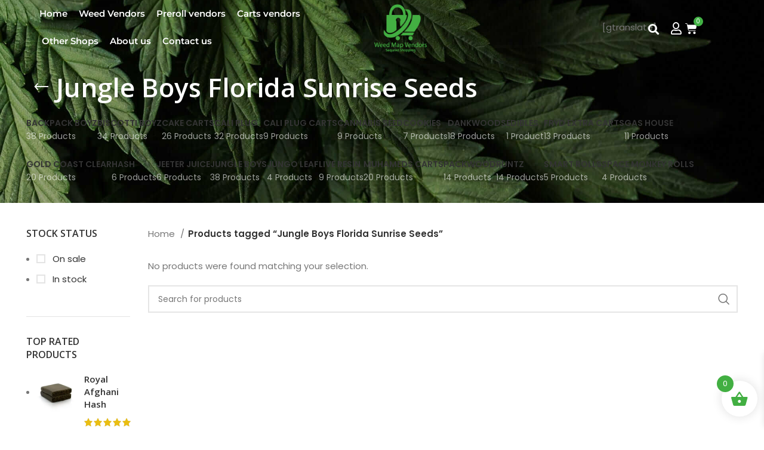

--- FILE ---
content_type: text/html; charset=UTF-8
request_url: https://weedmapvendors.com/product-tag/jungle-boys-florida-sunrise-seeds/
body_size: 38774
content:
<!DOCTYPE html>
<html lang="en-US" prefix="og: https://ogp.me/ns#">
<head>
<meta name="viewport" content="width=device-width, initial-scale=1.0">
<meta name="google-site-verification" content="2ZIYAagNDktM9Q6MNv2EmrSawW-jizRghgyctnqYBFQ" />
<meta name="yandex-verification" content="6004aa24a95f55aa" />
<meta charset="UTF-8">
<meta name="robots" content="follow, noindex"/>
<meta property="og:locale" content="en_US" />
<meta property="og:type" content="article" />
<meta property="og:title" content="Jungle Boys Florida Sunrise Seeds - Weed Map Vendors" />
<meta property="og:url" content="https://weedmapvendors.com/product-tag/jungle-boys-florida-sunrise-seeds/" />
<meta property="og:site_name" content="Weed Map Vendors" />
<meta property="og:image" content="https://weedmapvendors.com/wp-content/uploads/2023/09/Pasted-20231007-1658-01.jpg" />
<meta property="og:image:secure_url" content="https://weedmapvendors.com/wp-content/uploads/2023/09/Pasted-20231007-1658-01.jpg" />
<meta property="og:image:width" content="500" />
<meta property="og:image:height" content="500" />
<meta property="og:image:type" content="image/jpeg" />
<meta name="twitter:card" content="summary_large_image" />
<meta name="twitter:title" content="Jungle Boys Florida Sunrise Seeds - Weed Map Vendors" />
<meta name="twitter:image" content="https://weedmapvendors.com/wp-content/uploads/2023/09/Pasted-20231007-1658-01.jpg" />
<meta name="generator" content="WordPress 6.9" />
<meta name="generator" content="Elementor 3.34.2; features: additional_custom_breakpoints; settings: css_print_method-external, google_font-enabled, font_display-swap">
<meta name="generator" content="Powered by Slider Revolution 6.6.8 - responsive, Mobile-Friendly Slider Plugin for WordPress with comfortable drag and drop interface." />
<meta name="msapplication-TileImage" content="https://weedmapvendors.com/wp-content/uploads/2023/09/cropped-Weed-Map-Vendors-01-1-scaled-1-270x270.jpg" />



<script id="bv-lazyload-images" data-cfasync="false" bv-exclude="true">var __defProp=Object.defineProperty;var __name=(target,value)=>__defProp(target,"name",{value,configurable:!0});var bv_lazyload_event_listener="readystatechange",bv_lazyload_events=["mousemove","click","keydown","wheel","touchmove","touchend"],bv_use_srcset_attr=!1,bv_style_observer,img_observer,picture_lazy_observer;bv_lazyload_event_listener=="load"?window.addEventListener("load",event=>{handle_lazyload_images()}):bv_lazyload_event_listener=="readystatechange"&&document.addEventListener("readystatechange",event=>{document.readyState==="interactive"&&handle_lazyload_images()});function add_lazyload_image_event_listeners(handle_lazyload_images2){bv_lazyload_events.forEach(function(event){document.addEventListener(event,handle_lazyload_images2,!0)})}__name(add_lazyload_image_event_listeners,"add_lazyload_image_event_listeners");function remove_lazyload_image_event_listeners(){bv_lazyload_events.forEach(function(event){document.removeEventListener(event,handle_lazyload_images,!0)})}__name(remove_lazyload_image_event_listeners,"remove_lazyload_image_event_listeners");function bv_replace_lazyloaded_image_url(element2){let src_value=element2.getAttribute("bv-data-src"),srcset_value=element2.getAttribute("bv-data-srcset"),currentSrc=element2.getAttribute("src");currentSrc&&currentSrc.startsWith("data:image/svg+xml")&&(bv_use_srcset_attr&&srcset_value&&element2.setAttribute("srcset",srcset_value),src_value&&element2.setAttribute("src",src_value))}__name(bv_replace_lazyloaded_image_url,"bv_replace_lazyloaded_image_url");function bv_replace_inline_style_image_url(element2){let bv_style_attr=element2.getAttribute("bv-data-style");if(console.log(bv_style_attr),bv_style_attr){let currentStyles=element2.getAttribute("style")||"",newStyle=currentStyles+(currentStyles?";":"")+bv_style_attr;element2.setAttribute("style",newStyle)}else console.log("BV_STYLE_ATTRIBUTE_NOT_FOUND : "+entry)}__name(bv_replace_inline_style_image_url,"bv_replace_inline_style_image_url");function handleLazyloadImages(entries){entries.map(entry2=>{entry2.isIntersecting&&(bv_replace_lazyloaded_image_url(entry2.target),img_observer.unobserve(entry2.target))})}__name(handleLazyloadImages,"handleLazyloadImages");function handleOnscreenInlineStyleImages(entries){entries.map(entry2=>{entry2.isIntersecting&&(bv_replace_inline_style_image_url(entry2.target),bv_style_observer.unobserve(entry2.target))})}__name(handleOnscreenInlineStyleImages,"handleOnscreenInlineStyleImages");function handlePictureTags(entries){entries.map(entry2=>{entry2.isIntersecting&&(bv_replace_picture_tag_url(entry2.target),picture_lazy_observer.unobserve(entry2.target))})}__name(handlePictureTags,"handlePictureTags");function bv_replace_picture_tag_url(element2){const child_elements=element2.children;for(let i=0;i<child_elements.length;i++){let child_elem=child_elements[i],_srcset=child_elem.getAttribute("bv-data-srcset"),_src=child_elem.getAttribute("bv-data-src");_srcset&&child_elem.setAttribute("srcset",_srcset),_src&&child_elem.setAttribute("src",_src),bv_replace_picture_tag_url(child_elem)}}__name(bv_replace_picture_tag_url,"bv_replace_picture_tag_url"),"IntersectionObserver"in window&&(bv_style_observer=new IntersectionObserver(handleOnscreenInlineStyleImages),img_observer=new IntersectionObserver(handleLazyloadImages),picture_lazy_observer=new IntersectionObserver(handlePictureTags));function handle_lazyload_images(){"IntersectionObserver"in window?(document.querySelectorAll(".bv-lazyload-bg-style").forEach(target_element=>{bv_style_observer.observe(target_element)}),document.querySelectorAll(".bv-lazyload-tag-img").forEach(img_element=>{img_observer.observe(img_element)}),document.querySelectorAll(".bv-lazyload-picture").forEach(picture_element=>{picture_lazy_observer.observe(picture_element)})):(document.querySelectorAll(".bv-lazyload-bg-style").forEach(target_element=>{bv_replace_inline_style_image_url(target_element)}),document.querySelectorAll(".bv-lazyload-tag-img").forEach(target_element=>{bv_replace_lazyloaded_image_url(target_element)}),document.querySelectorAll(".bv-lazyload-picture").forEach(picture_element=>{bv_replace_picture_tag_url(element)}))}__name(handle_lazyload_images,"handle_lazyload_images");
</script>

<script id="bv-web-worker" type="javascript/worker" data-cfasync="false" bv-exclude="true">var __defProp=Object.defineProperty;var __name=(target,value)=>__defProp(target,"name",{value,configurable:!0});self.onmessage=function(e){var counter=e.data.fetch_urls.length;e.data.fetch_urls.forEach(function(fetch_url){loadUrl(fetch_url,function(){console.log("DONE: "+fetch_url),counter=counter-1,counter===0&&self.postMessage({status:"SUCCESS"})})})};async function loadUrl(fetch_url,callback){try{var request=new Request(fetch_url,{mode:"no-cors",redirect:"follow"});await fetch(request),callback()}catch(fetchError){console.log("Fetch Error loading URL:",fetchError);try{var xhr=new XMLHttpRequest;xhr.onerror=callback,xhr.onload=callback,xhr.responseType="blob",xhr.open("GET",fetch_url,!0),xhr.send()}catch(xhrError){console.log("XHR Error loading URL:",xhrError),callback()}}}__name(loadUrl,"loadUrl");
</script>
<script id="bv-web-worker-handler" data-cfasync="false" bv-exclude="true">var __defProp=Object.defineProperty;var __name=(target,value)=>__defProp(target,"name",{value,configurable:!0});if(typeof scriptAttrs<"u"&&Array.isArray(scriptAttrs)&&scriptAttrs.length>0){const lastElement=scriptAttrs[scriptAttrs.length-1];if(lastElement.attrs&&lastElement.attrs.id==="bv-trigger-listener"){var bv_custom_ready_state_value="loading";Object.defineProperty(document,"readyState",{get:__name(function(){return bv_custom_ready_state_value},"get"),set:__name(function(){},"set")})}}if(typeof scriptAttrs>"u"||!Array.isArray(scriptAttrs))var scriptAttrs=[];if(typeof linkStyleAttrs>"u"||!Array.isArray(linkStyleAttrs))var linkStyleAttrs=[];function isMobileDevice(){return window.innerWidth<=500}__name(isMobileDevice,"isMobileDevice");var js_dom_loaded=!1;document.addEventListener("DOMContentLoaded",()=>{js_dom_loaded=!0});const EVENTS=["mousemove","click","keydown","wheel","touchmove","touchend"];var scriptUrls=[],styleUrls=[],bvEventCalled=!1,workerFinished=!1,functionExec=!1,scriptsInjected=!1,stylesInjected=!1,bv_load_event_fired=!1,autoInjectTimerStarted=!1;const BV_AUTO_INJECT_ENABLED=!0,BV_DESKTOP_AUTO_INJECT_DELAY=1e3,BV_MOBILE_AUTO_INJECT_DELAY=1e4,BV_WORKER_TIMEOUT_DURATION=3e3;scriptAttrs.forEach((scriptAttr,index)=>{scriptAttr.attrs.src&&!scriptAttr.attrs.src.includes("data:text/javascript")&&(scriptUrls[index]=scriptAttr.attrs.src)}),linkStyleAttrs.forEach((linkAttr,index)=>{styleUrls[index]=linkAttr.attrs.href});var fetchUrls=scriptUrls.concat(styleUrls);function addEventListeners(bvEventHandler2){EVENTS.forEach(function(event){document.addEventListener(event,bvEventFired,!0),document.addEventListener(event,bvEventHandler2,!0)})}__name(addEventListeners,"addEventListeners");function removeEventListeners(){EVENTS.forEach(function(event){document.removeEventListener(event,bvEventHandler,!0)})}__name(removeEventListeners,"removeEventListeners");function bvEventFired(){bvEventCalled||(bvEventCalled=!0,workerFinished=!0)}__name(bvEventFired,"bvEventFired");function bvGetElement(attributes,element){Object.keys(attributes).forEach(function(attr){attr==="async"?element.async=attributes[attr]:attr==="innerHTML"?element.innerHTML=atob(attributes[attr]):element.setAttribute(attr,attributes[attr])})}__name(bvGetElement,"bvGetElement");function bvAddElement(attr,element){var attributes=attr.attrs;if(attributes.bv_inline_delayed){let bvScriptId=attr.bv_unique_id,bvScriptElement=document.querySelector("[bv_unique_id='"+bvScriptId+"']");bvScriptElement?(!attributes.innerHTML&&!attributes.src&&bvScriptElement.textContent.trim()!==""&&(attributes.src="data:text/javascript;base64, "+btoa(unescape(encodeURIComponent(bvScriptElement.textContent)))),bvGetElement(attributes,element),bvScriptElement.after(element)):console.log(`Script not found for ${bvScriptId}`)}else{bvGetElement(attributes,element);var templateId=attr.bv_unique_id,targetElement=document.querySelector("[id='"+templateId+"']");targetElement&&targetElement.after(element)}}__name(bvAddElement,"bvAddElement");function injectStyles(){if(stylesInjected){console.log("Styles already injected, skipping");return}stylesInjected=!0,document.querySelectorAll('style[type="bv_inline_delayed_css"], template[id]').forEach(element=>{if(element.tagName.toLowerCase()==="style"){var new_style=document.createElement("style");new_style.type="text/css",new_style.textContent=element.textContent,element.after(new_style),new_style.parentNode?element.remove():console.log("PARENT NODE NOT FOUND")}else if(element.tagName.toLowerCase()==="template"){var templateId=element.id,linkStyleAttr=linkStyleAttrs.find(attr=>attr.bv_unique_id===templateId);if(linkStyleAttr){var link=document.createElement("link");bvAddElement(linkStyleAttr,link),element.parentNode&&element.parentNode.replaceChild(link,element),console.log("EXTERNAL STYLE ADDED")}else console.log(`No linkStyleAttr found for template ID ${templateId}`)}}),linkStyleAttrs.forEach((linkStyleAttr,index)=>{console.log("STYLE ADDED");var element=document.createElement("link");bvAddElement(linkStyleAttr,element)})}__name(injectStyles,"injectStyles");function injectScripts(){if(scriptsInjected){console.log("Scripts already injected, skipping");return}scriptsInjected=!0;let last_script_element;scriptAttrs.forEach((scriptAttr,index)=>{if(bv_custom_ready_state_value==="loading"&&scriptAttr.attrs&&scriptAttr.attrs.is_first_defer_element===!0)if(last_script_element){const readyStateScript=document.createElement("script");readyStateScript.src="data:text/javascript;base64, "+btoa(unescape(encodeURIComponent("bv_custom_ready_state_value = 'interactive';"))),readyStateScript.async=!1,last_script_element.after(readyStateScript)}else bv_custom_ready_state_value="interactive",console.log('Ready state manually set to "interactive"');console.log("JS ADDED");var element=document.createElement("script");last_script_element=element,bvAddElement(scriptAttr,element)})}__name(injectScripts,"injectScripts");function bvEventHandler(){console.log("EVENT FIRED"),js_dom_loaded&&bvEventCalled&&workerFinished&&!functionExec&&(functionExec=!0,injectStyles(),injectScripts(),removeEventListeners())}__name(bvEventHandler,"bvEventHandler");function autoInjectScriptsAfterLoad(){js_dom_loaded&&workerFinished&&!scriptsInjected&&!stylesInjected&&(console.log("Auto-injecting styles and scripts after timer"),injectStyles(),injectScripts())}__name(autoInjectScriptsAfterLoad,"autoInjectScriptsAfterLoad");function startAutoInjectTimer(){if(BV_AUTO_INJECT_ENABLED&&!autoInjectTimerStarted&&bv_load_event_fired&&!bvEventCalled){autoInjectTimerStarted=!0;var delay=isMobileDevice()?BV_MOBILE_AUTO_INJECT_DELAY:BV_DESKTOP_AUTO_INJECT_DELAY;console.log("Starting auto-inject timer with delay: "+delay+"ms"),setTimeout(function(){autoInjectScriptsAfterLoad()},delay)}}__name(startAutoInjectTimer,"startAutoInjectTimer"),addEventListeners(bvEventHandler);var requestObject=window.URL||window.webkitURL,bvWorker=new Worker(requestObject.createObjectURL(new Blob([document.getElementById("bv-web-worker").textContent],{type:"text/javascript"})));bvWorker.onmessage=function(e){e.data.status==="SUCCESS"&&(console.log("WORKER_FINISHED"),workerFinished=!0,bvEventHandler(),startAutoInjectTimer())},addEventListener("load",()=>{bvEventHandler(),bv_call_fetch_urls(),bv_load_event_fired=!0});function bv_call_fetch_urls(){!bv_load_event_fired&&!workerFinished&&(bvWorker.postMessage({fetch_urls:fetchUrls}),bv_initiate_worker_timer())}__name(bv_call_fetch_urls,"bv_call_fetch_urls"),setTimeout(function(){bv_call_fetch_urls()},5e3);function bv_initiate_worker_timer(){setTimeout(function(){workerFinished||(console.log("WORKER_TIMEDOUT"),workerFinished=!0,bvWorker.terminate()),bvEventHandler(),startAutoInjectTimer()},BV_WORKER_TIMEOUT_DURATION)}__name(bv_initiate_worker_timer,"bv_initiate_worker_timer");
</script>

	
	
	
	<link rel="profile" href="https://gmpg.org/xfn/11">
	<link rel="pingback" href="https://weedmapvendors.com/xmlrpc.php">
<script src="https://analytics.ahrefs.com/analytics.js" data-key="htR2WGDXOcHfxWjVybXNqA" async type="32a87228a6d72cda14aa4767-text/javascript"></script>
			<script type="32a87228a6d72cda14aa4767-text/javascript">window.MSInputMethodContext && document.documentMode && document.write('<script src="https://weedmapvendors.com/wp-content/themes/woodmart/js/libs/ie11CustomProperties.min.js"><\/script>');</script>
		

<title>Jungle Boys Florida Sunrise Seeds - Weed Map Vendors</title>














<script type="application/ld+json" class="rank-math-schema-pro">{"@context":"https://schema.org","@graph":[{"@type":"Organization","@id":"https://weedmapvendors.com/#organization","name":"Weed Map Vendors"},{"@type":"WebSite","@id":"https://weedmapvendors.com/#website","url":"https://weedmapvendors.com","name":"Weed Map Vendors","alternateName":"Weed Map Vendors","publisher":{"@id":"https://weedmapvendors.com/#organization"},"inLanguage":"en-US"},{"@type":"CollectionPage","@id":"https://weedmapvendors.com/product-tag/jungle-boys-florida-sunrise-seeds/#webpage","url":"https://weedmapvendors.com/product-tag/jungle-boys-florida-sunrise-seeds/","name":"Jungle Boys Florida Sunrise Seeds - Weed Map Vendors","isPartOf":{"@id":"https://weedmapvendors.com/#website"},"inLanguage":"en-US"}]}</script>


<link rel='dns-prefetch' href='//fonts.googleapis.com' />
<link rel="alternate" type="application/rss+xml" title="Weed Map Vendors &raquo; Feed" href="https://weedmapvendors.com/feed/" />
<link rel="alternate" type="application/rss+xml" title="Weed Map Vendors &raquo; Comments Feed" href="https://weedmapvendors.com/comments/feed/" />
<link rel="alternate" type="application/rss+xml" title="Weed Map Vendors &raquo; Jungle Boys Florida Sunrise Seeds Tag Feed" href="https://weedmapvendors.com/product-tag/jungle-boys-florida-sunrise-seeds/feed/" />
<style id='wp-img-auto-sizes-contain-inline-css' type='text/css'>
img:is([sizes=auto i],[sizes^="auto," i]){contain-intrinsic-size:3000px 1500px}
/*# sourceURL=wp-img-auto-sizes-contain-inline-css */
</style>
<link rel='stylesheet' id='wp-block-library-css' href='https://weedmapvendors.com/wp-includes/css/dist/block-library/style.min.css?ver=6.9' type='text/css' media='all' />
<style id='classic-theme-styles-inline-css' type='text/css'>
/*! This file is auto-generated */
.wp-block-button__link{color:#fff;background-color:#32373c;border-radius:9999px;box-shadow:none;text-decoration:none;padding:calc(.667em + 2px) calc(1.333em + 2px);font-size:1.125em}.wp-block-file__button{background:#32373c;color:#fff;text-decoration:none}
/*# sourceURL=/wp-includes/css/classic-themes.min.css */
</style>
<style id='global-styles-inline-css' type='text/css'>
:root{--wp--preset--aspect-ratio--square: 1;--wp--preset--aspect-ratio--4-3: 4/3;--wp--preset--aspect-ratio--3-4: 3/4;--wp--preset--aspect-ratio--3-2: 3/2;--wp--preset--aspect-ratio--2-3: 2/3;--wp--preset--aspect-ratio--16-9: 16/9;--wp--preset--aspect-ratio--9-16: 9/16;--wp--preset--color--black: #000000;--wp--preset--color--cyan-bluish-gray: #abb8c3;--wp--preset--color--white: #ffffff;--wp--preset--color--pale-pink: #f78da7;--wp--preset--color--vivid-red: #cf2e2e;--wp--preset--color--luminous-vivid-orange: #ff6900;--wp--preset--color--luminous-vivid-amber: #fcb900;--wp--preset--color--light-green-cyan: #7bdcb5;--wp--preset--color--vivid-green-cyan: #00d084;--wp--preset--color--pale-cyan-blue: #8ed1fc;--wp--preset--color--vivid-cyan-blue: #0693e3;--wp--preset--color--vivid-purple: #9b51e0;--wp--preset--gradient--vivid-cyan-blue-to-vivid-purple: linear-gradient(135deg,rgb(6,147,227) 0%,rgb(155,81,224) 100%);--wp--preset--gradient--light-green-cyan-to-vivid-green-cyan: linear-gradient(135deg,rgb(122,220,180) 0%,rgb(0,208,130) 100%);--wp--preset--gradient--luminous-vivid-amber-to-luminous-vivid-orange: linear-gradient(135deg,rgb(252,185,0) 0%,rgb(255,105,0) 100%);--wp--preset--gradient--luminous-vivid-orange-to-vivid-red: linear-gradient(135deg,rgb(255,105,0) 0%,rgb(207,46,46) 100%);--wp--preset--gradient--very-light-gray-to-cyan-bluish-gray: linear-gradient(135deg,rgb(238,238,238) 0%,rgb(169,184,195) 100%);--wp--preset--gradient--cool-to-warm-spectrum: linear-gradient(135deg,rgb(74,234,220) 0%,rgb(151,120,209) 20%,rgb(207,42,186) 40%,rgb(238,44,130) 60%,rgb(251,105,98) 80%,rgb(254,248,76) 100%);--wp--preset--gradient--blush-light-purple: linear-gradient(135deg,rgb(255,206,236) 0%,rgb(152,150,240) 100%);--wp--preset--gradient--blush-bordeaux: linear-gradient(135deg,rgb(254,205,165) 0%,rgb(254,45,45) 50%,rgb(107,0,62) 100%);--wp--preset--gradient--luminous-dusk: linear-gradient(135deg,rgb(255,203,112) 0%,rgb(199,81,192) 50%,rgb(65,88,208) 100%);--wp--preset--gradient--pale-ocean: linear-gradient(135deg,rgb(255,245,203) 0%,rgb(182,227,212) 50%,rgb(51,167,181) 100%);--wp--preset--gradient--electric-grass: linear-gradient(135deg,rgb(202,248,128) 0%,rgb(113,206,126) 100%);--wp--preset--gradient--midnight: linear-gradient(135deg,rgb(2,3,129) 0%,rgb(40,116,252) 100%);--wp--preset--font-size--small: 13px;--wp--preset--font-size--medium: 20px;--wp--preset--font-size--large: 36px;--wp--preset--font-size--x-large: 42px;--wp--preset--spacing--20: 0.44rem;--wp--preset--spacing--30: 0.67rem;--wp--preset--spacing--40: 1rem;--wp--preset--spacing--50: 1.5rem;--wp--preset--spacing--60: 2.25rem;--wp--preset--spacing--70: 3.38rem;--wp--preset--spacing--80: 5.06rem;--wp--preset--shadow--natural: 6px 6px 9px rgba(0, 0, 0, 0.2);--wp--preset--shadow--deep: 12px 12px 50px rgba(0, 0, 0, 0.4);--wp--preset--shadow--sharp: 6px 6px 0px rgba(0, 0, 0, 0.2);--wp--preset--shadow--outlined: 6px 6px 0px -3px rgb(255, 255, 255), 6px 6px rgb(0, 0, 0);--wp--preset--shadow--crisp: 6px 6px 0px rgb(0, 0, 0);}:where(.is-layout-flex){gap: 0.5em;}:where(.is-layout-grid){gap: 0.5em;}body .is-layout-flex{display: flex;}.is-layout-flex{flex-wrap: wrap;align-items: center;}.is-layout-flex > :is(*, div){margin: 0;}body .is-layout-grid{display: grid;}.is-layout-grid > :is(*, div){margin: 0;}:where(.wp-block-columns.is-layout-flex){gap: 2em;}:where(.wp-block-columns.is-layout-grid){gap: 2em;}:where(.wp-block-post-template.is-layout-flex){gap: 1.25em;}:where(.wp-block-post-template.is-layout-grid){gap: 1.25em;}.has-black-color{color: var(--wp--preset--color--black) !important;}.has-cyan-bluish-gray-color{color: var(--wp--preset--color--cyan-bluish-gray) !important;}.has-white-color{color: var(--wp--preset--color--white) !important;}.has-pale-pink-color{color: var(--wp--preset--color--pale-pink) !important;}.has-vivid-red-color{color: var(--wp--preset--color--vivid-red) !important;}.has-luminous-vivid-orange-color{color: var(--wp--preset--color--luminous-vivid-orange) !important;}.has-luminous-vivid-amber-color{color: var(--wp--preset--color--luminous-vivid-amber) !important;}.has-light-green-cyan-color{color: var(--wp--preset--color--light-green-cyan) !important;}.has-vivid-green-cyan-color{color: var(--wp--preset--color--vivid-green-cyan) !important;}.has-pale-cyan-blue-color{color: var(--wp--preset--color--pale-cyan-blue) !important;}.has-vivid-cyan-blue-color{color: var(--wp--preset--color--vivid-cyan-blue) !important;}.has-vivid-purple-color{color: var(--wp--preset--color--vivid-purple) !important;}.has-black-background-color{background-color: var(--wp--preset--color--black) !important;}.has-cyan-bluish-gray-background-color{background-color: var(--wp--preset--color--cyan-bluish-gray) !important;}.has-white-background-color{background-color: var(--wp--preset--color--white) !important;}.has-pale-pink-background-color{background-color: var(--wp--preset--color--pale-pink) !important;}.has-vivid-red-background-color{background-color: var(--wp--preset--color--vivid-red) !important;}.has-luminous-vivid-orange-background-color{background-color: var(--wp--preset--color--luminous-vivid-orange) !important;}.has-luminous-vivid-amber-background-color{background-color: var(--wp--preset--color--luminous-vivid-amber) !important;}.has-light-green-cyan-background-color{background-color: var(--wp--preset--color--light-green-cyan) !important;}.has-vivid-green-cyan-background-color{background-color: var(--wp--preset--color--vivid-green-cyan) !important;}.has-pale-cyan-blue-background-color{background-color: var(--wp--preset--color--pale-cyan-blue) !important;}.has-vivid-cyan-blue-background-color{background-color: var(--wp--preset--color--vivid-cyan-blue) !important;}.has-vivid-purple-background-color{background-color: var(--wp--preset--color--vivid-purple) !important;}.has-black-border-color{border-color: var(--wp--preset--color--black) !important;}.has-cyan-bluish-gray-border-color{border-color: var(--wp--preset--color--cyan-bluish-gray) !important;}.has-white-border-color{border-color: var(--wp--preset--color--white) !important;}.has-pale-pink-border-color{border-color: var(--wp--preset--color--pale-pink) !important;}.has-vivid-red-border-color{border-color: var(--wp--preset--color--vivid-red) !important;}.has-luminous-vivid-orange-border-color{border-color: var(--wp--preset--color--luminous-vivid-orange) !important;}.has-luminous-vivid-amber-border-color{border-color: var(--wp--preset--color--luminous-vivid-amber) !important;}.has-light-green-cyan-border-color{border-color: var(--wp--preset--color--light-green-cyan) !important;}.has-vivid-green-cyan-border-color{border-color: var(--wp--preset--color--vivid-green-cyan) !important;}.has-pale-cyan-blue-border-color{border-color: var(--wp--preset--color--pale-cyan-blue) !important;}.has-vivid-cyan-blue-border-color{border-color: var(--wp--preset--color--vivid-cyan-blue) !important;}.has-vivid-purple-border-color{border-color: var(--wp--preset--color--vivid-purple) !important;}.has-vivid-cyan-blue-to-vivid-purple-gradient-background{background: var(--wp--preset--gradient--vivid-cyan-blue-to-vivid-purple) !important;}.has-light-green-cyan-to-vivid-green-cyan-gradient-background{background: var(--wp--preset--gradient--light-green-cyan-to-vivid-green-cyan) !important;}.has-luminous-vivid-amber-to-luminous-vivid-orange-gradient-background{background: var(--wp--preset--gradient--luminous-vivid-amber-to-luminous-vivid-orange) !important;}.has-luminous-vivid-orange-to-vivid-red-gradient-background{background: var(--wp--preset--gradient--luminous-vivid-orange-to-vivid-red) !important;}.has-very-light-gray-to-cyan-bluish-gray-gradient-background{background: var(--wp--preset--gradient--very-light-gray-to-cyan-bluish-gray) !important;}.has-cool-to-warm-spectrum-gradient-background{background: var(--wp--preset--gradient--cool-to-warm-spectrum) !important;}.has-blush-light-purple-gradient-background{background: var(--wp--preset--gradient--blush-light-purple) !important;}.has-blush-bordeaux-gradient-background{background: var(--wp--preset--gradient--blush-bordeaux) !important;}.has-luminous-dusk-gradient-background{background: var(--wp--preset--gradient--luminous-dusk) !important;}.has-pale-ocean-gradient-background{background: var(--wp--preset--gradient--pale-ocean) !important;}.has-electric-grass-gradient-background{background: var(--wp--preset--gradient--electric-grass) !important;}.has-midnight-gradient-background{background: var(--wp--preset--gradient--midnight) !important;}.has-small-font-size{font-size: var(--wp--preset--font-size--small) !important;}.has-medium-font-size{font-size: var(--wp--preset--font-size--medium) !important;}.has-large-font-size{font-size: var(--wp--preset--font-size--large) !important;}.has-x-large-font-size{font-size: var(--wp--preset--font-size--x-large) !important;}
:where(.wp-block-post-template.is-layout-flex){gap: 1.25em;}:where(.wp-block-post-template.is-layout-grid){gap: 1.25em;}
:where(.wp-block-term-template.is-layout-flex){gap: 1.25em;}:where(.wp-block-term-template.is-layout-grid){gap: 1.25em;}
:where(.wp-block-columns.is-layout-flex){gap: 2em;}:where(.wp-block-columns.is-layout-grid){gap: 2em;}
:root :where(.wp-block-pullquote){font-size: 1.5em;line-height: 1.6;}
/*# sourceURL=global-styles-inline-css */
</style>
<link rel='stylesheet' id='wapf-frontend-css-css' href='https://weedmapvendors.com/wp-content/plugins/advanced-product-fields-for-woocommerce/assets/css/frontend.min.css?ver=1.6.18' type='text/css' media='all' />
<link rel='stylesheet' id='wpa-css-css' href='https://weedmapvendors.com/wp-content/plugins/honeypot/includes/css/wpa.css?ver=2.3.04' type='text/css' media='all' />
<style id='woocommerce-inline-inline-css' type='text/css'>
.woocommerce form .form-row .required { visibility: visible; }
/*# sourceURL=woocommerce-inline-inline-css */
</style>
<link rel='stylesheet' id='woo-variation-swatches-css' href='https://weedmapvendors.com/wp-content/plugins/woo-variation-swatches/assets/css/frontend.min.css?ver=1762893861' type='text/css' media='all' />
<style id='woo-variation-swatches-inline-css' type='text/css'>
:root {
--wvs-tick:url("data:image/svg+xml;utf8,%3Csvg filter='drop-shadow(0px 0px 2px rgb(0 0 0 / .8))' xmlns='http://www.w3.org/2000/svg'  viewBox='0 0 30 30'%3E%3Cpath fill='none' stroke='%23ffffff' stroke-linecap='round' stroke-linejoin='round' stroke-width='4' d='M4 16L11 23 27 7'/%3E%3C/svg%3E");

--wvs-cross:url("data:image/svg+xml;utf8,%3Csvg filter='drop-shadow(0px 0px 5px rgb(255 255 255 / .6))' xmlns='http://www.w3.org/2000/svg' width='72px' height='72px' viewBox='0 0 24 24'%3E%3Cpath fill='none' stroke='%23ff0000' stroke-linecap='round' stroke-width='0.6' d='M5 5L19 19M19 5L5 19'/%3E%3C/svg%3E");
--wvs-single-product-item-width:30px;
--wvs-single-product-item-height:30px;
--wvs-single-product-item-font-size:16px}
/*# sourceURL=woo-variation-swatches-inline-css */
</style>
<link rel='stylesheet' id='xoo-wsc-fonts-css' href='https://weedmapvendors.com/wp-content/plugins/side-cart-woocommerce/assets/css/xoo-wsc-fonts.css?ver=2.7.2' type='text/css' media='all' />
<link rel='stylesheet' id='xoo-wsc-style-css' href='https://weedmapvendors.com/wp-content/plugins/side-cart-woocommerce/assets/css/xoo-wsc-style.css?ver=2.7.2' type='text/css' media='all' />
<style id='xoo-wsc-style-inline-css' type='text/css'>




.xoo-wsc-ft-buttons-cont a.xoo-wsc-ft-btn, .xoo-wsc-container .xoo-wsc-btn {
	background-color: #42af42;
	color: #ffffff;
	border: 2px solid #ffffff;
	padding: 10px 20px;
}

.xoo-wsc-ft-buttons-cont a.xoo-wsc-ft-btn:hover, .xoo-wsc-container .xoo-wsc-btn:hover {
	background-color: #ffffff;
	color: #000000;
	border: 2px solid #000000;
}

 

.xoo-wsc-footer{
	background-color: #ffffff;
	color: #000000;
	padding: 10px 20px;
	box-shadow: 0 -5px 10px #0000001a;
}

.xoo-wsc-footer, .xoo-wsc-footer a, .xoo-wsc-footer .amount{
	font-size: 18px;
}

.xoo-wsc-btn .amount{
	color: #ffffff}

.xoo-wsc-btn:hover .amount{
	color: #000000;
}

.xoo-wsc-ft-buttons-cont{
	grid-template-columns: auto;
}

.xoo-wsc-basket{
	bottom: 12px;
	right: 1px;
	background-color: #ffffff;
	color: #42af42;
	box-shadow: 0px 0px 15px 2px #0000001a;
	border-radius: 50%;
	display: flex;
	width: 60px;
	height: 60px;
}


.xoo-wsc-bki{
	font-size: 30px}

.xoo-wsc-items-count{
	top: -9px;
	left: -8px;
}

.xoo-wsc-items-count, .xoo-wsch-items-count{
	background-color: #42af42;
	color: #ffffff;
}

.xoo-wsc-container, .xoo-wsc-slider{
	max-width: 365px;
	right: -365px;
	top: 0;bottom: 0;
	bottom: 0;
	font-family: }


.xoo-wsc-cart-active .xoo-wsc-container, .xoo-wsc-slider-active .xoo-wsc-slider{
	right: 0;
}


.xoo-wsc-cart-active .xoo-wsc-basket{
	right: 365px;
}

.xoo-wsc-slider{
	right: -365px;
}

span.xoo-wsch-close {
    font-size: 16px;
}

	.xoo-wsch-top{
		justify-content: center;
	}
	span.xoo-wsch-close {
	    right: 10px;
	}

.xoo-wsch-text{
	font-size: 20px;
}

.xoo-wsc-header{
	color: #000000;
	background-color: #ffffff;
	border-bottom: 2px solid #eee;
	padding: 15px 15px;
}


.xoo-wsc-body{
	background-color: #ffffff;
}

.xoo-wsc-products:not(.xoo-wsc-pattern-card), .xoo-wsc-products:not(.xoo-wsc-pattern-card) span.amount, .xoo-wsc-products:not(.xoo-wsc-pattern-card) a{
	font-size: 16px;
	color: #000000;
}

.xoo-wsc-products:not(.xoo-wsc-pattern-card) .xoo-wsc-product{
	padding: 10px 15px;
	margin: 10px 15px;
	border-radius: 5px;
	box-shadow: 0 2px 2px #00000005;
	background-color: #ffffff;
}

.xoo-wsc-sum-col{
	justify-content: center;
}


/** Shortcode **/
.xoo-wsc-sc-count{
	background-color: #000000;
	color: #ffffff;
}

.xoo-wsc-sc-bki{
	font-size: 28px;
	color: #000000;
}
.xoo-wsc-sc-cont{
	color: #000000;
}


.xoo-wsc-product dl.variation {
	display: block;
}


.xoo-wsc-product-cont{
	padding: 10px 10px;
}

.xoo-wsc-products:not(.xoo-wsc-pattern-card) .xoo-wsc-img-col{
	width: 30%;
}

.xoo-wsc-pattern-card .xoo-wsc-img-col img{
	max-width: 100%;
	height: auto;
}

.xoo-wsc-products:not(.xoo-wsc-pattern-card) .xoo-wsc-sum-col{
	width: 70%;
}

.xoo-wsc-pattern-card .xoo-wsc-product-cont{
	width: 50% 
}

@media only screen and (max-width: 600px) {
	.xoo-wsc-pattern-card .xoo-wsc-product-cont  {
		width: 50%;
	}
}


.xoo-wsc-pattern-card .xoo-wsc-product{
	border: 0;
	box-shadow: 0px 10px 15px -12px #0000001a;
}


.xoo-wsc-sm-front{
	background-color: #eee;
}
.xoo-wsc-pattern-card, .xoo-wsc-sm-front{
	border-bottom-left-radius: 5px;
	border-bottom-right-radius: 5px;
}
.xoo-wsc-pattern-card, .xoo-wsc-img-col img, .xoo-wsc-img-col, .xoo-wsc-sm-back-cont{
	border-top-left-radius: 5px;
	border-top-right-radius: 5px;
}
.xoo-wsc-sm-back{
	background-color: #fff;
}
.xoo-wsc-pattern-card, .xoo-wsc-pattern-card a, .xoo-wsc-pattern-card .amount{
	font-size: 16px;
}

.xoo-wsc-sm-front, .xoo-wsc-sm-front a, .xoo-wsc-sm-front .amount{
	color: #000;
}

.xoo-wsc-sm-back, .xoo-wsc-sm-back a, .xoo-wsc-sm-back .amount{
	color: #000;
}


.magictime {
    animation-duration: 0.5s;
}



span.xoo-wsch-items-count{
	height: 20px;
	line-height: 20px;
	width: 20px;
}

span.xoo-wsch-icon{
	font-size: 30px
}

.xoo-wsc-smr-del{
	font-size: 16px
}
/*# sourceURL=xoo-wsc-style-inline-css */
</style>
<link rel='stylesheet' id='elementor-frontend-css' href='https://weedmapvendors.com/wp-content/plugins/elementor/assets/css/frontend.min.css?ver=3.34.2' type='text/css' media='all' />
<link rel='stylesheet' id='widget-nav-menu-css' href='https://weedmapvendors.com/wp-content/plugins/elementor-pro/assets/css/widget-nav-menu.min.css?ver=3.24.2' type='text/css' media='all' />
<link rel='stylesheet' id='widget-image-css' href='https://weedmapvendors.com/wp-content/plugins/elementor/assets/css/widget-image.min.css?ver=3.34.2' type='text/css' media='all' />
<link rel='stylesheet' id='widget-theme-elements-css' href='https://weedmapvendors.com/wp-content/plugins/elementor-pro/assets/css/widget-theme-elements.min.css?ver=3.24.2' type='text/css' media='all' />
<link rel='stylesheet' id='elementor-icons-shared-0-css' href='https://weedmapvendors.com/wp-content/plugins/elementor/assets/lib/font-awesome/css/fontawesome.min.css?ver=5.15.3' type='text/css' media='all' />
<link rel='stylesheet' id='elementor-icons-fa-solid-css' href='https://weedmapvendors.com/wp-content/plugins/elementor/assets/lib/font-awesome/css/solid.min.css?ver=5.15.3' type='text/css' media='all' />
<link rel='stylesheet' id='widget-social-icons-css' href='https://weedmapvendors.com/wp-content/plugins/elementor/assets/css/widget-social-icons.min.css?ver=3.34.2' type='text/css' media='all' />
<link rel='stylesheet' id='e-apple-webkit-css' href='https://weedmapvendors.com/wp-content/plugins/elementor/assets/css/conditionals/apple-webkit.min.css?ver=3.34.2' type='text/css' media='all' />
<link rel='stylesheet' id='widget-heading-css' href='https://weedmapvendors.com/wp-content/plugins/elementor/assets/css/widget-heading.min.css?ver=3.34.2' type='text/css' media='all' />
<link rel='stylesheet' id='widget-forms-css' href='https://weedmapvendors.com/wp-content/plugins/elementor-pro/assets/css/widget-forms.min.css?ver=3.24.2' type='text/css' media='all' />
<link rel='stylesheet' id='flatpickr-css' href='https://weedmapvendors.com/wp-content/plugins/elementor/assets/lib/flatpickr/flatpickr.min.css?ver=4.6.13' type='text/css' media='all' />
<link rel='stylesheet' id='widget-icon-list-css' href='https://weedmapvendors.com/wp-content/plugins/elementor/assets/css/widget-icon-list.min.css?ver=3.34.2' type='text/css' media='all' />
<link rel='stylesheet' id='widget-posts-css' href='https://weedmapvendors.com/wp-content/plugins/elementor-pro/assets/css/widget-posts.min.css?ver=3.24.2' type='text/css' media='all' />
<link rel='stylesheet' id='elementor-icons-css' href='https://weedmapvendors.com/wp-content/plugins/elementor/assets/lib/eicons/css/elementor-icons.min.css?ver=5.46.0' type='text/css' media='all' />
<link rel='stylesheet' id='elementor-post-8-css' href='https://weedmapvendors.com/wp-content/uploads/elementor/css/post-8.css?ver=1768918990' type='text/css' media='all' />
<link rel='stylesheet' id='elementor-pro-css' href='https://weedmapvendors.com/wp-content/plugins/elementor-pro/assets/css/frontend.min.css?ver=3.24.2' type='text/css' media='all' />
<link rel='stylesheet' id='she-header-style-css' href='https://weedmapvendors.com/wp-content/plugins/sticky-header-effects-for-elementor/assets/css/she-header-style.css?ver=2.1.6' type='text/css' media='all' />
<link rel='stylesheet' id='elementor-post-8974-css' href='https://weedmapvendors.com/wp-content/uploads/elementor/css/post-8974.css?ver=1768918901' type='text/css' media='all' />
<link rel='stylesheet' id='elementor-post-12098-css' href='https://weedmapvendors.com/wp-content/uploads/elementor/css/post-12098.css?ver=1768918901' type='text/css' media='all' />
<link rel='stylesheet' id='widget-woocommerce-css' href='https://weedmapvendors.com/wp-content/plugins/elementor-pro/assets/css/widget-woocommerce.min.css?ver=3.24.2' type='text/css' media='all' />
<link rel='stylesheet' id='bootstrap-css' href='https://weedmapvendors.com/wp-content/themes/woodmart/css/bootstrap-light.min.css?ver=7.1.0' type='text/css' media='all' />
<link rel='stylesheet' id='woodmart-style-css' href='https://weedmapvendors.com/wp-content/themes/woodmart/css/parts/base.min.css?ver=7.1.0' type='text/css' media='all' />
<link rel='stylesheet' id='wd-widget-recent-post-comments-css' href='https://weedmapvendors.com/wp-content/themes/woodmart/css/parts/widget-recent-post-comments.min.css?ver=7.1.0' type='text/css' media='all' />
<link rel='stylesheet' id='wd-widget-wd-recent-posts-css' href='https://weedmapvendors.com/wp-content/themes/woodmart/css/parts/widget-wd-recent-posts.min.css?ver=7.1.0' type='text/css' media='all' />
<link rel='stylesheet' id='wd-widget-nav-css' href='https://weedmapvendors.com/wp-content/themes/woodmart/css/parts/widget-nav.min.css?ver=7.1.0' type='text/css' media='all' />
<link rel='stylesheet' id='wd-widget-wd-layered-nav-css' href='https://weedmapvendors.com/wp-content/themes/woodmart/css/parts/woo-widget-wd-layered-nav.min.css?ver=7.1.0' type='text/css' media='all' />
<link rel='stylesheet' id='wd-woo-mod-swatches-base-css' href='https://weedmapvendors.com/wp-content/themes/woodmart/css/parts/woo-mod-swatches-base.min.css?ver=7.1.0' type='text/css' media='all' />
<link rel='stylesheet' id='wd-woo-mod-swatches-filter-css' href='https://weedmapvendors.com/wp-content/themes/woodmart/css/parts/woo-mod-swatches-filter.min.css?ver=7.1.0' type='text/css' media='all' />
<link rel='stylesheet' id='wd-widget-layered-nav-stock-status-css' href='https://weedmapvendors.com/wp-content/themes/woodmart/css/parts/woo-widget-layered-nav-stock-status.min.css?ver=7.1.0' type='text/css' media='all' />
<link rel='stylesheet' id='wd-widget-product-list-css' href='https://weedmapvendors.com/wp-content/themes/woodmart/css/parts/woo-widget-product-list.min.css?ver=7.1.0' type='text/css' media='all' />
<link rel='stylesheet' id='wd-widget-slider-price-filter-css' href='https://weedmapvendors.com/wp-content/themes/woodmart/css/parts/woo-widget-slider-price-filter.min.css?ver=7.1.0' type='text/css' media='all' />
<link rel='stylesheet' id='wd-wp-gutenberg-css' href='https://weedmapvendors.com/wp-content/themes/woodmart/css/parts/wp-gutenberg.min.css?ver=7.1.0' type='text/css' media='all' />
<link rel='stylesheet' id='wd-wpcf7-css' href='https://weedmapvendors.com/wp-content/themes/woodmart/css/parts/int-wpcf7.min.css?ver=7.1.0' type='text/css' media='all' />
<link rel='stylesheet' id='wd-revolution-slider-css' href='https://weedmapvendors.com/wp-content/themes/woodmart/css/parts/int-rev-slider.min.css?ver=7.1.0' type='text/css' media='all' />
<link rel='stylesheet' id='wd-elementor-base-css' href='https://weedmapvendors.com/wp-content/themes/woodmart/css/parts/int-elem-base.min.css?ver=7.1.0' type='text/css' media='all' />
<link rel='stylesheet' id='wd-elementor-pro-base-css' href='https://weedmapvendors.com/wp-content/themes/woodmart/css/parts/int-elementor-pro.min.css?ver=7.1.0' type='text/css' media='all' />
<link rel='stylesheet' id='wd-woocommerce-base-css' href='https://weedmapvendors.com/wp-content/themes/woodmart/css/parts/woocommerce-base.min.css?ver=7.1.0' type='text/css' media='all' />
<link rel='stylesheet' id='wd-mod-star-rating-css' href='https://weedmapvendors.com/wp-content/themes/woodmart/css/parts/mod-star-rating.min.css?ver=7.1.0' type='text/css' media='all' />
<link rel='stylesheet' id='wd-woo-el-track-order-css' href='https://weedmapvendors.com/wp-content/themes/woodmart/css/parts/woo-el-track-order.min.css?ver=7.1.0' type='text/css' media='all' />
<link rel='stylesheet' id='wd-woo-gutenberg-css' href='https://weedmapvendors.com/wp-content/themes/woodmart/css/parts/woo-gutenberg.min.css?ver=7.1.0' type='text/css' media='all' />
<link rel='stylesheet' id='wd-widget-active-filters-css' href='https://weedmapvendors.com/wp-content/themes/woodmart/css/parts/woo-widget-active-filters.min.css?ver=7.1.0' type='text/css' media='all' />
<link rel='stylesheet' id='wd-woo-shop-opt-shop-ajax-css' href='https://weedmapvendors.com/wp-content/themes/woodmart/css/parts/woo-shop-opt-shop-ajax.min.css?ver=7.1.0' type='text/css' media='all' />
<link rel='stylesheet' id='wd-woo-shop-predefined-css' href='https://weedmapvendors.com/wp-content/themes/woodmart/css/parts/woo-shop-predefined.min.css?ver=7.1.0' type='text/css' media='all' />
<link rel='stylesheet' id='wd-shop-title-categories-css' href='https://weedmapvendors.com/wp-content/themes/woodmart/css/parts/woo-categories-loop-nav.min.css?ver=7.1.0' type='text/css' media='all' />
<link rel='stylesheet' id='wd-woo-categories-loop-nav-mobile-accordion-css' href='https://weedmapvendors.com/wp-content/themes/woodmart/css/parts/woo-categories-loop-nav-mobile-accordion.min.css?ver=7.1.0' type='text/css' media='all' />
<link rel='stylesheet' id='wd-woo-shop-el-products-per-page-css' href='https://weedmapvendors.com/wp-content/themes/woodmart/css/parts/woo-shop-el-products-per-page.min.css?ver=7.1.0' type='text/css' media='all' />
<link rel='stylesheet' id='wd-woo-shop-page-title-css' href='https://weedmapvendors.com/wp-content/themes/woodmart/css/parts/woo-shop-page-title.min.css?ver=7.1.0' type='text/css' media='all' />
<link rel='stylesheet' id='wd-woo-mod-shop-loop-head-css' href='https://weedmapvendors.com/wp-content/themes/woodmart/css/parts/woo-mod-shop-loop-head.min.css?ver=7.1.0' type='text/css' media='all' />
<link rel='stylesheet' id='wd-woo-shop-el-order-by-css' href='https://weedmapvendors.com/wp-content/themes/woodmart/css/parts/woo-shop-el-order-by.min.css?ver=7.1.0' type='text/css' media='all' />
<link rel='stylesheet' id='wd-woo-shop-el-products-view-css' href='https://weedmapvendors.com/wp-content/themes/woodmart/css/parts/woo-shop-el-products-view.min.css?ver=7.1.0' type='text/css' media='all' />
<link rel='stylesheet' id='wd-page-title-css' href='https://weedmapvendors.com/wp-content/themes/woodmart/css/parts/page-title.min.css?ver=7.1.0' type='text/css' media='all' />
<link rel='stylesheet' id='wd-off-canvas-sidebar-css' href='https://weedmapvendors.com/wp-content/themes/woodmart/css/parts/opt-off-canvas-sidebar.min.css?ver=7.1.0' type='text/css' media='all' />
<link rel='stylesheet' id='wd-shop-filter-area-css' href='https://weedmapvendors.com/wp-content/themes/woodmart/css/parts/woo-shop-el-filters-area.min.css?ver=7.1.0' type='text/css' media='all' />
<link rel='stylesheet' id='wd-sticky-loader-css' href='https://weedmapvendors.com/wp-content/themes/woodmart/css/parts/mod-sticky-loader.min.css?ver=7.1.0' type='text/css' media='all' />
<link rel='stylesheet' id='wd-wd-search-results-css' href='https://weedmapvendors.com/wp-content/themes/woodmart/css/parts/wd-search-results.min.css?ver=7.1.0' type='text/css' media='all' />
<link rel='stylesheet' id='wd-wd-search-form-css' href='https://weedmapvendors.com/wp-content/themes/woodmart/css/parts/wd-search-form.min.css?ver=7.1.0' type='text/css' media='all' />
<link rel='stylesheet' id='wd-widget-collapse-css' href='https://weedmapvendors.com/wp-content/themes/woodmart/css/parts/opt-widget-collapse.min.css?ver=7.1.0' type='text/css' media='all' />
<link rel='stylesheet' id='wd-footer-base-css' href='https://weedmapvendors.com/wp-content/themes/woodmart/css/parts/footer-base.min.css?ver=7.1.0' type='text/css' media='all' />
<link rel='stylesheet' id='wd-scroll-top-css' href='https://weedmapvendors.com/wp-content/themes/woodmart/css/parts/opt-scrolltotop.min.css?ver=7.1.0' type='text/css' media='all' />
<link rel='stylesheet' id='wd-header-my-account-sidebar-css' href='https://weedmapvendors.com/wp-content/themes/woodmart/css/parts/header-el-my-account-sidebar.min.css?ver=7.1.0' type='text/css' media='all' />
<link rel='stylesheet' id='wd-widget-shopping-cart-css' href='https://weedmapvendors.com/wp-content/themes/woodmart/css/parts/woo-widget-shopping-cart.min.css?ver=7.1.0' type='text/css' media='all' />
<link rel='stylesheet' id='wd-woo-mod-login-form-css' href='https://weedmapvendors.com/wp-content/themes/woodmart/css/parts/woo-mod-login-form.min.css?ver=7.1.0' type='text/css' media='all' />
<link rel='stylesheet' id='wd-age-verify-css' href='https://weedmapvendors.com/wp-content/themes/woodmart/css/parts/opt-age-verify.min.css?ver=7.1.0' type='text/css' media='all' />
<link rel='stylesheet' id='wd-mfp-popup-css' href='https://weedmapvendors.com/wp-content/themes/woodmart/css/parts/lib-magnific-popup.min.css?ver=7.1.0' type='text/css' media='all' />
<link rel='stylesheet' id='wd-header-search-fullscreen-css' href='https://weedmapvendors.com/wp-content/themes/woodmart/css/parts/header-el-search-fullscreen-general.min.css?ver=7.1.0' type='text/css' media='all' />
<link rel='stylesheet' id='wd-header-search-fullscreen-1-css' href='https://weedmapvendors.com/wp-content/themes/woodmart/css/parts/header-el-search-fullscreen-1.min.css?ver=7.1.0' type='text/css' media='all' />
<link rel='stylesheet' id='wd-bottom-toolbar-css' href='https://weedmapvendors.com/wp-content/themes/woodmart/css/parts/opt-bottom-toolbar.min.css?ver=7.1.0' type='text/css' media='all' />
<link rel='stylesheet' id='wd-mod-tools-css' href='https://weedmapvendors.com/wp-content/themes/woodmart/css/parts/mod-tools.min.css?ver=7.1.0' type='text/css' media='all' />
<link rel='stylesheet' id='wd-header-elements-base-css' href='https://weedmapvendors.com/wp-content/themes/woodmart/css/parts/header-el-base.min.css?ver=7.1.0' type='text/css' media='all' />
<link rel='stylesheet' id='wd-mod-sticky-sidebar-opener-css' href='https://weedmapvendors.com/wp-content/themes/woodmart/css/parts/mod-sticky-sidebar-opener.min.css?ver=7.1.0' type='text/css' media='all' />
<link rel='stylesheet' id='wd-header-cart-side-css' href='https://weedmapvendors.com/wp-content/themes/woodmart/css/parts/header-el-cart-side.min.css?ver=7.1.0' type='text/css' media='all' />
<link rel='stylesheet' id='wd-header-cart-css' href='https://weedmapvendors.com/wp-content/themes/woodmart/css/parts/header-el-cart.min.css?ver=7.1.0' type='text/css' media='all' />
<link rel='stylesheet' id='wd-header-my-account-css' href='https://weedmapvendors.com/wp-content/themes/woodmart/css/parts/header-el-my-account.min.css?ver=7.1.0' type='text/css' media='all' />
<link rel='stylesheet' id='xts-style-header_399707-css' href='https://weedmapvendors.com/wp-content/uploads/2023/10/xts-header_399707-1696506519.css?ver=7.1.0' type='text/css' media='all' />
<link rel='stylesheet' id='xts-style-theme_settings_default-css' href='https://weedmapvendors.com/wp-content/uploads/2023/10/xts-theme_settings_default-1696661768.css?ver=7.1.0' type='text/css' media='all' />
<link rel='stylesheet' id='xts-google-fonts-css' href='https://fonts.googleapis.com/css?family=Open+Sans%3A400%2C600%2C700%7CLato%3A400%2C700&#038;ver=7.1.0' type='text/css' media='all' />
<link rel='stylesheet' id='elementor-gf-local-roboto-css' href='https://weedmapvendors.com/wp-content/uploads/elementor/google-fonts/css/roboto.css?ver=1742293101' type='text/css' media='all' />
<link rel='stylesheet' id='elementor-gf-local-robotoslab-css' href='https://weedmapvendors.com/wp-content/uploads/elementor/google-fonts/css/robotoslab.css?ver=1742293117' type='text/css' media='all' />
<link rel='stylesheet' id='elementor-gf-local-poppins-css' href='https://weedmapvendors.com/wp-content/uploads/elementor/google-fonts/css/poppins.css?ver=1742293125' type='text/css' media='all' />
<link rel='stylesheet' id='elementor-gf-local-montserrat-css' href='https://weedmapvendors.com/wp-content/uploads/elementor/google-fonts/css/montserrat.css?ver=1742293162' type='text/css' media='all' />
<link rel='stylesheet' id='elementor-icons-fa-regular-css' href='https://weedmapvendors.com/wp-content/plugins/elementor/assets/lib/font-awesome/css/regular.min.css?ver=5.15.3' type='text/css' media='all' />
<link rel='stylesheet' id='elementor-icons-fa-brands-css' href='https://weedmapvendors.com/wp-content/plugins/elementor/assets/lib/font-awesome/css/brands.min.css?ver=5.15.3' type='text/css' media='all' />
<script type="32a87228a6d72cda14aa4767-text/javascript" src="https://weedmapvendors.com/wp-includes/js/jquery/jquery.min.js?ver=3.7.1" id="jquery-core-js"></script>
<script type="32a87228a6d72cda14aa4767-text/javascript" src="https://weedmapvendors.com/wp-includes/js/jquery/jquery-migrate.min.js?ver=3.4.1" id="jquery-migrate-js"></script>
<script type="32a87228a6d72cda14aa4767-text/javascript" src="https://weedmapvendors.com/wp-content/plugins/woocommerce/assets/js/jquery-blockui/jquery.blockUI.min.js?ver=2.7.0-wc.10.4.3" id="wc-jquery-blockui-js" data-wp-strategy="defer"></script>
<script type="32a87228a6d72cda14aa4767-text/javascript" id="wc-add-to-cart-js-extra">
/* <![CDATA[ */
var wc_add_to_cart_params = {"ajax_url":"/wp-admin/admin-ajax.php","wc_ajax_url":"/?wc-ajax=%%endpoint%%","i18n_view_cart":"View cart","cart_url":"https://weedmapvendors.com/cart/","is_cart":"","cart_redirect_after_add":"no"};
//# sourceURL=wc-add-to-cart-js-extra
/* ]]> */
</script>
<script type="32a87228a6d72cda14aa4767-text/javascript" src="https://weedmapvendors.com/wp-content/plugins/woocommerce/assets/js/frontend/add-to-cart.min.js?ver=10.4.3" id="wc-add-to-cart-js" defer="defer" data-wp-strategy="defer"></script>
<script type="32a87228a6d72cda14aa4767-text/javascript" src="https://weedmapvendors.com/wp-content/plugins/woocommerce/assets/js/js-cookie/js.cookie.min.js?ver=2.1.4-wc.10.4.3" id="wc-js-cookie-js" defer="defer" data-wp-strategy="defer"></script>
<script type="32a87228a6d72cda14aa4767-text/javascript" id="woocommerce-js-extra">
/* <![CDATA[ */
var woocommerce_params = {"ajax_url":"/wp-admin/admin-ajax.php","wc_ajax_url":"/?wc-ajax=%%endpoint%%","i18n_password_show":"Show password","i18n_password_hide":"Hide password"};
//# sourceURL=woocommerce-js-extra
/* ]]> */
</script>
<script type="32a87228a6d72cda14aa4767-text/javascript" src="https://weedmapvendors.com/wp-content/plugins/woocommerce/assets/js/frontend/woocommerce.min.js?ver=10.4.3" id="woocommerce-js" defer="defer" data-wp-strategy="defer"></script>
<script type="32a87228a6d72cda14aa4767-text/javascript" src="https://weedmapvendors.com/wp-content/plugins/sticky-header-effects-for-elementor/assets/js/she-header.js?ver=2.1.6" id="she-header-js"></script>
<script type="32a87228a6d72cda14aa4767-text/javascript" src="https://weedmapvendors.com/wp-content/themes/woodmart/js/libs/device.min.js?ver=7.1.0" id="wd-device-library-js"></script>
<link rel="https://api.w.org/" href="https://weedmapvendors.com/wp-json/" /><link rel="alternate" title="JSON" type="application/json" href="https://weedmapvendors.com/wp-json/wp/v2/product_tag/447" /><link rel="EditURI" type="application/rsd+xml" title="RSD" href="https://weedmapvendors.com/xmlrpc.php?rsd" />

					
										
	
<style type="text/css">.recentcomments a{display:inline !important;padding:0 !important;margin:0 !important;}</style>			<style>
				.e-con.e-parent:nth-of-type(n+4):not(.e-lazyloaded):not(.e-no-lazyload),
				.e-con.e-parent:nth-of-type(n+4):not(.e-lazyloaded):not(.e-no-lazyload) * {
					background-image: none !important;
				}
				@media screen and (max-height: 1024px) {
					.e-con.e-parent:nth-of-type(n+3):not(.e-lazyloaded):not(.e-no-lazyload),
					.e-con.e-parent:nth-of-type(n+3):not(.e-lazyloaded):not(.e-no-lazyload) * {
						background-image: none !important;
					}
				}
				@media screen and (max-height: 640px) {
					.e-con.e-parent:nth-of-type(n+2):not(.e-lazyloaded):not(.e-no-lazyload),
					.e-con.e-parent:nth-of-type(n+2):not(.e-lazyloaded):not(.e-no-lazyload) * {
						background-image: none !important;
					}
				}
			</style>
			
<link rel="icon" href="https://weedmapvendors.com/wp-content/uploads/2023/09/cropped-Weed-Map-Vendors-01-1-scaled-1-32x32.jpg" sizes="32x32" />
<link rel="icon" href="https://weedmapvendors.com/wp-content/uploads/2023/09/cropped-Weed-Map-Vendors-01-1-scaled-1-192x192.jpg" sizes="192x192" />
<link rel="apple-touch-icon" href="https://weedmapvendors.com/wp-content/uploads/2023/09/cropped-Weed-Map-Vendors-01-1-scaled-1-180x180.jpg" />

<script type="32a87228a6d72cda14aa4767-text/javascript">function setREVStartSize(e){
			//window.requestAnimationFrame(function() {
				window.RSIW = window.RSIW===undefined ? window.innerWidth : window.RSIW;
				window.RSIH = window.RSIH===undefined ? window.innerHeight : window.RSIH;
				try {
					var pw = document.getElementById(e.c).parentNode.offsetWidth,
						newh;
					pw = pw===0 || isNaN(pw) || (e.l=="fullwidth" || e.layout=="fullwidth") ? window.RSIW : pw;
					e.tabw = e.tabw===undefined ? 0 : parseInt(e.tabw);
					e.thumbw = e.thumbw===undefined ? 0 : parseInt(e.thumbw);
					e.tabh = e.tabh===undefined ? 0 : parseInt(e.tabh);
					e.thumbh = e.thumbh===undefined ? 0 : parseInt(e.thumbh);
					e.tabhide = e.tabhide===undefined ? 0 : parseInt(e.tabhide);
					e.thumbhide = e.thumbhide===undefined ? 0 : parseInt(e.thumbhide);
					e.mh = e.mh===undefined || e.mh=="" || e.mh==="auto" ? 0 : parseInt(e.mh,0);
					if(e.layout==="fullscreen" || e.l==="fullscreen")
						newh = Math.max(e.mh,window.RSIH);
					else{
						e.gw = Array.isArray(e.gw) ? e.gw : [e.gw];
						for (var i in e.rl) if (e.gw[i]===undefined || e.gw[i]===0) e.gw[i] = e.gw[i-1];
						e.gh = e.el===undefined || e.el==="" || (Array.isArray(e.el) && e.el.length==0)? e.gh : e.el;
						e.gh = Array.isArray(e.gh) ? e.gh : [e.gh];
						for (var i in e.rl) if (e.gh[i]===undefined || e.gh[i]===0) e.gh[i] = e.gh[i-1];
											
						var nl = new Array(e.rl.length),
							ix = 0,
							sl;
						e.tabw = e.tabhide>=pw ? 0 : e.tabw;
						e.thumbw = e.thumbhide>=pw ? 0 : e.thumbw;
						e.tabh = e.tabhide>=pw ? 0 : e.tabh;
						e.thumbh = e.thumbhide>=pw ? 0 : e.thumbh;
						for (var i in e.rl) nl[i] = e.rl[i]<window.RSIW ? 0 : e.rl[i];
						sl = nl[0];
						for (var i in nl) if (sl>nl[i] && nl[i]>0) { sl = nl[i]; ix=i;}
						var m = pw>(e.gw[ix]+e.tabw+e.thumbw) ? 1 : (pw-(e.tabw+e.thumbw)) / (e.gw[ix]);
						newh =  (e.gh[ix] * m) + (e.tabh + e.thumbh);
					}
					var el = document.getElementById(e.c);
					if (el!==null && el) el.style.height = newh+"px";
					el = document.getElementById(e.c+"_wrapper");
					if (el!==null && el) {
						el.style.height = newh+"px";
						el.style.display = "block";
					}
				} catch(e){
					console.log("Failure at Presize of Slider:" + e)
				}
			//});
		  };</script>
		<style type="text/css" id="wp-custom-css">
			li.cat-item.cat-item-20 {
    display: none;
}


li.cat-item.cat-item-75 {
    display: none !important;
}

.elementor-10414 .elementor-element.elementor-element-2aba393 .elementor-post__card .elementor-post__badge {
    margin: 20px;
    background-color: #42af42;
}


.wd-load-more:not(:hover) {
    background-color: #42af42 !important;
    color: #fff;
    border-radius: 5px;
	margin-top: 10px;
}


div#woodmart-instagram-3 {
    display: none;
}


.wapf {
    border: 1px solid #e5e5e5;
    padding: 10px;
}

.wapf-field-label.wapf--above span {
    font-weight: bold;
}
div#gt-wrapper-24832200 {
    color: #0ec93f;
}

* {
  -webkit-touch-callout: none; /* iOS Safari */
  -webkit-user-select: none; /* Safari */
  -khtml-user-select: none; /* Konqueror HTML */
  -moz-user-select: none; /* Old versions of Firefox */
  -ms-user-select: none; /* Internet Explorer/Edge */
   user-select: none; /* Non-prefixed version, currently supported by Chrome, Opera and Firefox */
}		</style>
		<style>
		
		</style><style id="kirki-inline-styles"></style></head>

<body class="archive tax-product_tag term-jungle-boys-florida-sunrise-seeds term-447 wp-theme-woodmart theme-woodmart woocommerce woocommerce-page woocommerce-no-js woo-variation-swatches wvs-behavior-blur wvs-theme-woodmart wvs-show-label wvs-tooltip wrapper-full-width  categories-accordion-on woodmart-archive-shop woodmart-ajax-shop-on offcanvas-sidebar-mobile offcanvas-sidebar-tablet sticky-toolbar-on wd-header-overlap elementor-default elementor-kit-8">
			<script type="32a87228a6d72cda14aa4767-text/javascript" id="wd-flicker-fix">// Flicker fix.</script>	
	
	<div class="website-wrapper">
							<div data-elementor-type="header" data-elementor-id="8974" class="elementor elementor-8974 elementor-location-header" data-elementor-post-type="elementor_library">
					<section class="elementor-section elementor-top-section elementor-element elementor-element-c6fc6ae elementor-section-full_width elementor-section-stretched she-header-yes she-header-transparent-yes elementor-hidden-tablet elementor-hidden-mobile elementor-section-height-default elementor-section-height-default wd-section-disabled" data-id="c6fc6ae" data-element_type="section" data-settings="{&quot;background_background&quot;:&quot;classic&quot;,&quot;stretch_section&quot;:&quot;section-stretched&quot;,&quot;transparent&quot;:&quot;yes&quot;,&quot;transparent_header_show&quot;:&quot;yes&quot;,&quot;background_show&quot;:&quot;yes&quot;,&quot;background&quot;:&quot;#111A24&quot;,&quot;transparent_on&quot;:[&quot;desktop&quot;,&quot;tablet&quot;,&quot;mobile&quot;],&quot;scroll_distance&quot;:{&quot;unit&quot;:&quot;px&quot;,&quot;size&quot;:60,&quot;sizes&quot;:[]},&quot;scroll_distance_tablet&quot;:{&quot;unit&quot;:&quot;px&quot;,&quot;size&quot;:&quot;&quot;,&quot;sizes&quot;:[]},&quot;scroll_distance_mobile&quot;:{&quot;unit&quot;:&quot;px&quot;,&quot;size&quot;:&quot;&quot;,&quot;sizes&quot;:[]},&quot;she_offset_top&quot;:{&quot;unit&quot;:&quot;px&quot;,&quot;size&quot;:0,&quot;sizes&quot;:[]},&quot;she_offset_top_tablet&quot;:{&quot;unit&quot;:&quot;px&quot;,&quot;size&quot;:&quot;&quot;,&quot;sizes&quot;:[]},&quot;she_offset_top_mobile&quot;:{&quot;unit&quot;:&quot;px&quot;,&quot;size&quot;:&quot;&quot;,&quot;sizes&quot;:[]},&quot;she_width&quot;:{&quot;unit&quot;:&quot;%&quot;,&quot;size&quot;:100,&quot;sizes&quot;:[]},&quot;she_width_tablet&quot;:{&quot;unit&quot;:&quot;px&quot;,&quot;size&quot;:&quot;&quot;,&quot;sizes&quot;:[]},&quot;she_width_mobile&quot;:{&quot;unit&quot;:&quot;px&quot;,&quot;size&quot;:&quot;&quot;,&quot;sizes&quot;:[]},&quot;she_padding&quot;:{&quot;unit&quot;:&quot;px&quot;,&quot;top&quot;:0,&quot;right&quot;:&quot;&quot;,&quot;bottom&quot;:0,&quot;left&quot;:&quot;&quot;,&quot;isLinked&quot;:true},&quot;she_padding_tablet&quot;:{&quot;unit&quot;:&quot;px&quot;,&quot;top&quot;:&quot;&quot;,&quot;right&quot;:&quot;&quot;,&quot;bottom&quot;:&quot;&quot;,&quot;left&quot;:&quot;&quot;,&quot;isLinked&quot;:true},&quot;she_padding_mobile&quot;:{&quot;unit&quot;:&quot;px&quot;,&quot;top&quot;:&quot;&quot;,&quot;right&quot;:&quot;&quot;,&quot;bottom&quot;:&quot;&quot;,&quot;left&quot;:&quot;&quot;,&quot;isLinked&quot;:true}}">
						<div class="elementor-container elementor-column-gap-no">
					<div class="elementor-column elementor-col-16 elementor-top-column elementor-element elementor-element-2e2e9ed" data-id="2e2e9ed" data-element_type="column">
			<div class="elementor-widget-wrap elementor-element-populated">
						<div class="elementor-element elementor-element-b13f86c elementor-nav-menu__align-start elementor-widget__width-initial elementor-nav-menu--dropdown-tablet elementor-nav-menu__text-align-aside elementor-nav-menu--toggle elementor-nav-menu--burger elementor-widget elementor-widget-nav-menu" data-id="b13f86c" data-element_type="widget" data-settings="{&quot;layout&quot;:&quot;horizontal&quot;,&quot;submenu_icon&quot;:{&quot;value&quot;:&quot;&lt;i class=\&quot;fas fa-caret-down\&quot;&gt;&lt;\/i&gt;&quot;,&quot;library&quot;:&quot;fa-solid&quot;},&quot;toggle&quot;:&quot;burger&quot;}" data-widget_type="nav-menu.default">
				<div class="elementor-widget-container">
								<nav aria-label="Menu" class="elementor-nav-menu--main elementor-nav-menu__container elementor-nav-menu--layout-horizontal e--pointer-none">
				<ul id="menu-1-b13f86c" class="elementor-nav-menu"><li class="menu-item menu-item-type-post_type menu-item-object-page menu-item-home menu-item-12330"><a href="https://weedmapvendors.com/" class="elementor-item">Home</a></li>
<li class="menu-item menu-item-type-post_type menu-item-object-page menu-item-9249"><a href="https://weedmapvendors.com/weed-vendors/" class="elementor-item">Weed Vendors</a></li>
<li class="menu-item menu-item-type-post_type menu-item-object-page menu-item-9254"><a href="https://weedmapvendors.com/preroll-vendors/" class="elementor-item">Preroll vendors</a></li>
<li class="menu-item menu-item-type-post_type menu-item-object-page menu-item-9251"><a href="https://weedmapvendors.com/carts-vendors/" class="elementor-item">Carts vendors</a></li>
<li class="menu-item menu-item-type-post_type menu-item-object-page menu-item-9250"><a href="https://weedmapvendors.com/other-shops/" class="elementor-item">Other Shops</a></li>
<li class="menu-item menu-item-type-post_type menu-item-object-page menu-item-9247"><a href="https://weedmapvendors.com/about-us/" class="elementor-item">About us</a></li>
<li class="menu-item menu-item-type-post_type menu-item-object-page menu-item-9248"><a href="https://weedmapvendors.com/contact-us/" class="elementor-item">Contact us</a></li>
</ul>			</nav>
					<div class="elementor-menu-toggle" role="button" tabindex="0" aria-label="Menu Toggle" aria-expanded="false">
			<i aria-hidden="true" role="presentation" class="elementor-menu-toggle__icon--open eicon-menu-bar"></i><i aria-hidden="true" role="presentation" class="elementor-menu-toggle__icon--close eicon-close"></i>			<span class="elementor-screen-only">Menu</span>
		</div>
					<nav class="elementor-nav-menu--dropdown elementor-nav-menu__container" aria-hidden="true">
				<ul id="menu-2-b13f86c" class="elementor-nav-menu"><li class="menu-item menu-item-type-post_type menu-item-object-page menu-item-home menu-item-12330"><a href="https://weedmapvendors.com/" class="elementor-item" tabindex="-1">Home</a></li>
<li class="menu-item menu-item-type-post_type menu-item-object-page menu-item-9249"><a href="https://weedmapvendors.com/weed-vendors/" class="elementor-item" tabindex="-1">Weed Vendors</a></li>
<li class="menu-item menu-item-type-post_type menu-item-object-page menu-item-9254"><a href="https://weedmapvendors.com/preroll-vendors/" class="elementor-item" tabindex="-1">Preroll vendors</a></li>
<li class="menu-item menu-item-type-post_type menu-item-object-page menu-item-9251"><a href="https://weedmapvendors.com/carts-vendors/" class="elementor-item" tabindex="-1">Carts vendors</a></li>
<li class="menu-item menu-item-type-post_type menu-item-object-page menu-item-9250"><a href="https://weedmapvendors.com/other-shops/" class="elementor-item" tabindex="-1">Other Shops</a></li>
<li class="menu-item menu-item-type-post_type menu-item-object-page menu-item-9247"><a href="https://weedmapvendors.com/about-us/" class="elementor-item" tabindex="-1">About us</a></li>
<li class="menu-item menu-item-type-post_type menu-item-object-page menu-item-9248"><a href="https://weedmapvendors.com/contact-us/" class="elementor-item" tabindex="-1">Contact us</a></li>
</ul>			</nav>
						</div>
				</div>
					</div>
		</div>
				<div class="elementor-column elementor-col-16 elementor-top-column elementor-element elementor-element-7487af5" data-id="7487af5" data-element_type="column">
			<div class="elementor-widget-wrap elementor-element-populated">
						<div class="elementor-element elementor-element-d9b02f6 elementor-widget elementor-widget-image" data-id="d9b02f6" data-element_type="widget" data-widget_type="image.default">
				<div class="elementor-widget-container">
																<a href="https://weedmapvendors.com/">
							<img bv-data-src="https://weedmapvendors.com/wp-content/uploads/al_opt_content/IMAGE/weedmapvendors.com/wp-content/uploads/2023/09/Pasted-20231007-16-01.png?bv_host=weedmapvendors.com&amp;bv-resized-infos=bv_resized_mobile%3A480%2A480%3Bbv_resized_ipad%3A500%2A500%3Bbv_resized_desktop%3A500%2A500"  fetchpriority="high" width="500" height="500" src="data:image/svg+xml,%3Csvg%20xmlns='http://www.w3.org/2000/svg'%20viewBox='0%200%20500%20500'%3E%3C/svg%3E" class="attachment-full size-full wp-image-12317 bv-tag-attr-replace bv-lazyload-tag-img"   alt="" bv-data-srcset="https://weedmapvendors.com/wp-content/uploads/al_opt_content/IMAGE/weedmapvendors.com/wp-content/uploads/2023/09/Pasted-20231007-16-01.png?bv_host=weedmapvendors.com&bv-resized-infos=bv_resized_mobile%3A480%2A480%3Bbv_resized_ipad%3A500%2A500%3Bbv_resized_desktop%3A500%2A500 500w, https://weedmapvendors.com/wp-content/uploads/2023/09/Pasted-20231007-16-01-300x300.png 300w, https://weedmapvendors.com/wp-content/uploads/2023/09/Pasted-20231007-16-01-150x150.png 150w, https://weedmapvendors.com/wp-content/uploads/2023/09/Pasted-20231007-16-01-50x50.png 50w, https://weedmapvendors.com/wp-content/uploads/2023/09/Pasted-20231007-16-01-100x100.png 100w"  sizes="(max-width: 500px) 100vw, 500px" />								</a>
															</div>
				</div>
					</div>
		</div>
				<div class="elementor-column elementor-col-16 elementor-top-column elementor-element elementor-element-d63d302" data-id="d63d302" data-element_type="column">
			<div class="elementor-widget-wrap elementor-element-populated">
						<div class="elementor-element elementor-element-66bf7d0 elementor-widget elementor-widget-shortcode" data-id="66bf7d0" data-element_type="widget" data-widget_type="shortcode.default">
				<div class="elementor-widget-container">
							<div class="elementor-shortcode">[gtranslate]</div>
						</div>
				</div>
					</div>
		</div>
				<div class="elementor-column elementor-col-16 elementor-top-column elementor-element elementor-element-e3207e8" data-id="e3207e8" data-element_type="column">
			<div class="elementor-widget-wrap elementor-element-populated">
						<div class="elementor-element elementor-element-c292d33 elementor-search-form--skin-full_screen elementor-widget elementor-widget-search-form" data-id="c292d33" data-element_type="widget" data-settings="{&quot;skin&quot;:&quot;full_screen&quot;}" data-widget_type="search-form.default">
				<div class="elementor-widget-container">
							<search role="search">
			<form class="elementor-search-form" action="https://weedmapvendors.com" method="get">
												<div class="elementor-search-form__toggle" tabindex="0" role="button">
					<i aria-hidden="true" class="fas fa-search"></i>					<span class="elementor-screen-only">Search</span>
				</div>
								<div class="elementor-search-form__container">
					<label class="elementor-screen-only" for="elementor-search-form-c292d33">Search</label>

					
					<input id="elementor-search-form-c292d33" placeholder="Search..." class="elementor-search-form__input" type="search" name="s" value="">
					
					
										<div class="dialog-lightbox-close-button dialog-close-button" role="button" tabindex="0">
						<i aria-hidden="true" class="eicon-close"></i>						<span class="elementor-screen-only">Close this search box.</span>
					</div>
									</div>
			</form>
		</search>
						</div>
				</div>
					</div>
		</div>
				<div class="elementor-column elementor-col-16 elementor-top-column elementor-element elementor-element-8548ae4" data-id="8548ae4" data-element_type="column">
			<div class="elementor-widget-wrap elementor-element-populated">
						<div class="elementor-element elementor-element-4b3f197 elementor-view-default elementor-widget elementor-widget-icon" data-id="4b3f197" data-element_type="widget" data-widget_type="icon.default">
				<div class="elementor-widget-container">
							<div class="elementor-icon-wrapper">
			<a class="elementor-icon" href="https://weedmapvendors.com/index.php/my-account/">
			<i aria-hidden="true" class="far fa-user"></i>			</a>
		</div>
						</div>
				</div>
					</div>
		</div>
				<div class="elementor-column elementor-col-16 elementor-top-column elementor-element elementor-element-3e8a165" data-id="3e8a165" data-element_type="column">
			<div class="elementor-widget-wrap elementor-element-populated">
						<div class="elementor-element elementor-element-1b3bbb1 toggle-icon--cart-solid elementor-menu-cart--items-indicator-bubble elementor-menu-cart--cart-type-side-cart elementor-menu-cart--show-remove-button-yes elementor-widget elementor-widget-woocommerce-menu-cart" data-id="1b3bbb1" data-element_type="widget" data-settings="{&quot;cart_type&quot;:&quot;side-cart&quot;,&quot;open_cart&quot;:&quot;click&quot;,&quot;automatically_open_cart&quot;:&quot;no&quot;}" data-widget_type="woocommerce-menu-cart.default">
				<div class="elementor-widget-container">
							<div class="elementor-menu-cart__wrapper">
							<div class="elementor-menu-cart__toggle_wrapper">
					<div class="elementor-menu-cart__container elementor-lightbox" aria-hidden="true">
						<div class="elementor-menu-cart__main" aria-hidden="true">
									<div class="elementor-menu-cart__close-button">
					</div>
									<div class="widget_shopping_cart_content">
															</div>
						</div>
					</div>
							<div class="elementor-menu-cart__toggle elementor-button-wrapper">
			<a id="elementor-menu-cart__toggle_button" href="#" class="elementor-menu-cart__toggle_button elementor-button elementor-size-sm" aria-expanded="false">
				<span class="elementor-button-text"><span class="woocommerce-Price-amount amount"><bdi><span class="woocommerce-Price-currencySymbol">&#36;</span>0.00</bdi></span></span>
				<span class="elementor-button-icon">
					<span class="elementor-button-icon-qty" data-counter="0">0</span>
					<i class="eicon-cart-solid"></i>					<span class="elementor-screen-only">Cart</span>
				</span>
			</a>
		</div>
						</div>
					</div> 
						</div>
				</div>
					</div>
		</div>
					</div>
		</section>
				<section class="elementor-section elementor-top-section elementor-element elementor-element-f89a3d9 elementor-section-full_width elementor-section-stretched she-header-yes she-header-transparent-yes elementor-hidden-desktop elementor-section-height-default elementor-section-height-default wd-section-disabled" data-id="f89a3d9" data-element_type="section" data-settings="{&quot;background_background&quot;:&quot;classic&quot;,&quot;stretch_section&quot;:&quot;section-stretched&quot;,&quot;transparent&quot;:&quot;yes&quot;,&quot;transparent_header_show&quot;:&quot;yes&quot;,&quot;background_show&quot;:&quot;yes&quot;,&quot;background&quot;:&quot;#3C3C3CA3&quot;,&quot;transparent_on&quot;:[&quot;desktop&quot;,&quot;tablet&quot;,&quot;mobile&quot;],&quot;scroll_distance&quot;:{&quot;unit&quot;:&quot;px&quot;,&quot;size&quot;:60,&quot;sizes&quot;:[]},&quot;scroll_distance_tablet&quot;:{&quot;unit&quot;:&quot;px&quot;,&quot;size&quot;:&quot;&quot;,&quot;sizes&quot;:[]},&quot;scroll_distance_mobile&quot;:{&quot;unit&quot;:&quot;px&quot;,&quot;size&quot;:&quot;&quot;,&quot;sizes&quot;:[]},&quot;she_offset_top&quot;:{&quot;unit&quot;:&quot;px&quot;,&quot;size&quot;:0,&quot;sizes&quot;:[]},&quot;she_offset_top_tablet&quot;:{&quot;unit&quot;:&quot;px&quot;,&quot;size&quot;:&quot;&quot;,&quot;sizes&quot;:[]},&quot;she_offset_top_mobile&quot;:{&quot;unit&quot;:&quot;px&quot;,&quot;size&quot;:&quot;&quot;,&quot;sizes&quot;:[]},&quot;she_width&quot;:{&quot;unit&quot;:&quot;%&quot;,&quot;size&quot;:100,&quot;sizes&quot;:[]},&quot;she_width_tablet&quot;:{&quot;unit&quot;:&quot;px&quot;,&quot;size&quot;:&quot;&quot;,&quot;sizes&quot;:[]},&quot;she_width_mobile&quot;:{&quot;unit&quot;:&quot;px&quot;,&quot;size&quot;:&quot;&quot;,&quot;sizes&quot;:[]},&quot;she_padding&quot;:{&quot;unit&quot;:&quot;px&quot;,&quot;top&quot;:0,&quot;right&quot;:&quot;&quot;,&quot;bottom&quot;:0,&quot;left&quot;:&quot;&quot;,&quot;isLinked&quot;:true},&quot;she_padding_tablet&quot;:{&quot;unit&quot;:&quot;px&quot;,&quot;top&quot;:&quot;&quot;,&quot;right&quot;:&quot;&quot;,&quot;bottom&quot;:&quot;&quot;,&quot;left&quot;:&quot;&quot;,&quot;isLinked&quot;:true},&quot;she_padding_mobile&quot;:{&quot;unit&quot;:&quot;px&quot;,&quot;top&quot;:&quot;&quot;,&quot;right&quot;:&quot;&quot;,&quot;bottom&quot;:&quot;&quot;,&quot;left&quot;:&quot;&quot;,&quot;isLinked&quot;:true}}">
						<div class="elementor-container elementor-column-gap-no">
					<div class="elementor-column elementor-col-16 elementor-top-column elementor-element elementor-element-f4ed052" data-id="f4ed052" data-element_type="column">
			<div class="elementor-widget-wrap elementor-element-populated">
						<div class="elementor-element elementor-element-1a2d7a8 elementor-widget elementor-widget-image" data-id="1a2d7a8" data-element_type="widget" data-widget_type="image.default">
				<div class="elementor-widget-container">
																<a href="https://weedmapvendors.com/">
							<img bv-data-src="https://weedmapvendors.com/wp-content/uploads/al_opt_content/IMAGE/weedmapvendors.com/wp-content/uploads/2023/09/Pasted-20231007-16-01.png?bv_host=weedmapvendors.com&amp;bv-resized-infos=bv_resized_mobile%3A480%2A480%3Bbv_resized_ipad%3A500%2A500%3Bbv_resized_desktop%3A500%2A500"  fetchpriority="high" width="500" height="500" src="data:image/svg+xml,%3Csvg%20xmlns='http://www.w3.org/2000/svg'%20viewBox='0%200%20500%20500'%3E%3C/svg%3E" class="attachment-full size-full wp-image-12317 bv-tag-attr-replace bv-lazyload-tag-img"   alt="" bv-data-srcset="https://weedmapvendors.com/wp-content/uploads/al_opt_content/IMAGE/weedmapvendors.com/wp-content/uploads/2023/09/Pasted-20231007-16-01.png?bv_host=weedmapvendors.com&bv-resized-infos=bv_resized_mobile%3A480%2A480%3Bbv_resized_ipad%3A500%2A500%3Bbv_resized_desktop%3A500%2A500 500w, https://weedmapvendors.com/wp-content/uploads/2023/09/Pasted-20231007-16-01-300x300.png 300w, https://weedmapvendors.com/wp-content/uploads/2023/09/Pasted-20231007-16-01-150x150.png 150w, https://weedmapvendors.com/wp-content/uploads/2023/09/Pasted-20231007-16-01-50x50.png 50w, https://weedmapvendors.com/wp-content/uploads/2023/09/Pasted-20231007-16-01-100x100.png 100w"  sizes="(max-width: 500px) 100vw, 500px" />								</a>
															</div>
				</div>
					</div>
		</div>
				<div class="elementor-column elementor-col-16 elementor-top-column elementor-element elementor-element-dea0076" data-id="dea0076" data-element_type="column">
			<div class="elementor-widget-wrap elementor-element-populated">
						<div class="elementor-element elementor-element-15c1093 elementor-widget elementor-widget-shortcode" data-id="15c1093" data-element_type="widget" data-widget_type="shortcode.default">
				<div class="elementor-widget-container">
							<div class="elementor-shortcode">[gtranslate]</div>
						</div>
				</div>
					</div>
		</div>
				<div class="elementor-column elementor-col-16 elementor-top-column elementor-element elementor-element-76e2613" data-id="76e2613" data-element_type="column">
			<div class="elementor-widget-wrap elementor-element-populated">
						<div class="elementor-element elementor-element-f38ba33 elementor-search-form--skin-full_screen elementor-widget elementor-widget-search-form" data-id="f38ba33" data-element_type="widget" data-settings="{&quot;skin&quot;:&quot;full_screen&quot;}" data-widget_type="search-form.default">
				<div class="elementor-widget-container">
							<search role="search">
			<form class="elementor-search-form" action="https://weedmapvendors.com" method="get">
												<div class="elementor-search-form__toggle" tabindex="0" role="button">
					<i aria-hidden="true" class="fas fa-search"></i>					<span class="elementor-screen-only">Search</span>
				</div>
								<div class="elementor-search-form__container">
					<label class="elementor-screen-only" for="elementor-search-form-f38ba33">Search</label>

					
					<input id="elementor-search-form-f38ba33" placeholder="Search..." class="elementor-search-form__input" type="search" name="s" value="">
					
					
										<div class="dialog-lightbox-close-button dialog-close-button" role="button" tabindex="0">
						<i aria-hidden="true" class="eicon-close"></i>						<span class="elementor-screen-only">Close this search box.</span>
					</div>
									</div>
			</form>
		</search>
						</div>
				</div>
					</div>
		</div>
				<div class="elementor-column elementor-col-16 elementor-top-column elementor-element elementor-element-e62292a" data-id="e62292a" data-element_type="column">
			<div class="elementor-widget-wrap elementor-element-populated">
						<div class="elementor-element elementor-element-1b5c047 elementor-view-default elementor-widget elementor-widget-icon" data-id="1b5c047" data-element_type="widget" data-widget_type="icon.default">
				<div class="elementor-widget-container">
							<div class="elementor-icon-wrapper">
			<a class="elementor-icon" href="https://weedmapvendors.com/index.php/my-account/">
			<i aria-hidden="true" class="far fa-user"></i>			</a>
		</div>
						</div>
				</div>
					</div>
		</div>
				<div class="elementor-column elementor-col-16 elementor-top-column elementor-element elementor-element-25b4b9b" data-id="25b4b9b" data-element_type="column">
			<div class="elementor-widget-wrap elementor-element-populated">
						<div class="elementor-element elementor-element-0cf9c66 toggle-icon--cart-solid elementor-menu-cart--items-indicator-bubble elementor-menu-cart--cart-type-side-cart elementor-menu-cart--show-remove-button-yes elementor-widget elementor-widget-woocommerce-menu-cart" data-id="0cf9c66" data-element_type="widget" data-settings="{&quot;cart_type&quot;:&quot;side-cart&quot;,&quot;open_cart&quot;:&quot;click&quot;,&quot;automatically_open_cart&quot;:&quot;no&quot;}" data-widget_type="woocommerce-menu-cart.default">
				<div class="elementor-widget-container">
							<div class="elementor-menu-cart__wrapper">
							<div class="elementor-menu-cart__toggle_wrapper">
					<div class="elementor-menu-cart__container elementor-lightbox" aria-hidden="true">
						<div class="elementor-menu-cart__main" aria-hidden="true">
									<div class="elementor-menu-cart__close-button">
					</div>
									<div class="widget_shopping_cart_content">
															</div>
						</div>
					</div>
							<div class="elementor-menu-cart__toggle elementor-button-wrapper">
			<a id="elementor-menu-cart__toggle_button" href="#" class="elementor-menu-cart__toggle_button elementor-button elementor-size-sm" aria-expanded="false">
				<span class="elementor-button-text"><span class="woocommerce-Price-amount amount"><bdi><span class="woocommerce-Price-currencySymbol">&#36;</span>0.00</bdi></span></span>
				<span class="elementor-button-icon">
					<span class="elementor-button-icon-qty" data-counter="0">0</span>
					<i class="eicon-cart-solid"></i>					<span class="elementor-screen-only">Cart</span>
				</span>
			</a>
		</div>
						</div>
					</div> 
						</div>
				</div>
					</div>
		</div>
				<div class="elementor-column elementor-col-16 elementor-top-column elementor-element elementor-element-ccdc12f" data-id="ccdc12f" data-element_type="column">
			<div class="elementor-widget-wrap elementor-element-populated">
						<div class="elementor-element elementor-element-a9f20b3 elementor-nav-menu__align-end elementor-widget__width-initial elementor-nav-menu--stretch elementor-nav-menu--dropdown-tablet elementor-nav-menu__text-align-aside elementor-nav-menu--toggle elementor-nav-menu--burger elementor-widget elementor-widget-nav-menu" data-id="a9f20b3" data-element_type="widget" data-settings="{&quot;full_width&quot;:&quot;stretch&quot;,&quot;layout&quot;:&quot;horizontal&quot;,&quot;submenu_icon&quot;:{&quot;value&quot;:&quot;&lt;i class=\&quot;fas fa-caret-down\&quot;&gt;&lt;\/i&gt;&quot;,&quot;library&quot;:&quot;fa-solid&quot;},&quot;toggle&quot;:&quot;burger&quot;}" data-widget_type="nav-menu.default">
				<div class="elementor-widget-container">
								<nav aria-label="Menu" class="elementor-nav-menu--main elementor-nav-menu__container elementor-nav-menu--layout-horizontal e--pointer-none">
				<ul id="menu-1-a9f20b3" class="elementor-nav-menu"><li class="menu-item menu-item-type-post_type menu-item-object-page menu-item-home menu-item-12330"><a href="https://weedmapvendors.com/" class="elementor-item">Home</a></li>
<li class="menu-item menu-item-type-post_type menu-item-object-page menu-item-9249"><a href="https://weedmapvendors.com/weed-vendors/" class="elementor-item">Weed Vendors</a></li>
<li class="menu-item menu-item-type-post_type menu-item-object-page menu-item-9254"><a href="https://weedmapvendors.com/preroll-vendors/" class="elementor-item">Preroll vendors</a></li>
<li class="menu-item menu-item-type-post_type menu-item-object-page menu-item-9251"><a href="https://weedmapvendors.com/carts-vendors/" class="elementor-item">Carts vendors</a></li>
<li class="menu-item menu-item-type-post_type menu-item-object-page menu-item-9250"><a href="https://weedmapvendors.com/other-shops/" class="elementor-item">Other Shops</a></li>
<li class="menu-item menu-item-type-post_type menu-item-object-page menu-item-9247"><a href="https://weedmapvendors.com/about-us/" class="elementor-item">About us</a></li>
<li class="menu-item menu-item-type-post_type menu-item-object-page menu-item-9248"><a href="https://weedmapvendors.com/contact-us/" class="elementor-item">Contact us</a></li>
</ul>			</nav>
					<div class="elementor-menu-toggle" role="button" tabindex="0" aria-label="Menu Toggle" aria-expanded="false">
			<i aria-hidden="true" role="presentation" class="elementor-menu-toggle__icon--open eicon-menu-bar"></i><i aria-hidden="true" role="presentation" class="elementor-menu-toggle__icon--close eicon-close"></i>			<span class="elementor-screen-only">Menu</span>
		</div>
					<nav class="elementor-nav-menu--dropdown elementor-nav-menu__container" aria-hidden="true">
				<ul id="menu-2-a9f20b3" class="elementor-nav-menu"><li class="menu-item menu-item-type-post_type menu-item-object-page menu-item-home menu-item-12330"><a href="https://weedmapvendors.com/" class="elementor-item" tabindex="-1">Home</a></li>
<li class="menu-item menu-item-type-post_type menu-item-object-page menu-item-9249"><a href="https://weedmapvendors.com/weed-vendors/" class="elementor-item" tabindex="-1">Weed Vendors</a></li>
<li class="menu-item menu-item-type-post_type menu-item-object-page menu-item-9254"><a href="https://weedmapvendors.com/preroll-vendors/" class="elementor-item" tabindex="-1">Preroll vendors</a></li>
<li class="menu-item menu-item-type-post_type menu-item-object-page menu-item-9251"><a href="https://weedmapvendors.com/carts-vendors/" class="elementor-item" tabindex="-1">Carts vendors</a></li>
<li class="menu-item menu-item-type-post_type menu-item-object-page menu-item-9250"><a href="https://weedmapvendors.com/other-shops/" class="elementor-item" tabindex="-1">Other Shops</a></li>
<li class="menu-item menu-item-type-post_type menu-item-object-page menu-item-9247"><a href="https://weedmapvendors.com/about-us/" class="elementor-item" tabindex="-1">About us</a></li>
<li class="menu-item menu-item-type-post_type menu-item-object-page menu-item-9248"><a href="https://weedmapvendors.com/contact-us/" class="elementor-item" tabindex="-1">Contact us</a></li>
</ul>			</nav>
						</div>
				</div>
					</div>
		</div>
					</div>
		</section>
				</div>
		
								<div class="main-page-wrapper">
		
									<div class="page-title  page-title-default title-size-small title-design-default color-scheme-light with-back-btn wd-nav-accordion-mb-on title-shop" style="">
					<div class="container">
																<div class="wd-back-btn wd-action-btn wd-style-icon"><a href="#" rel="nofollow noopener" aria-label="Go back"></a></div>
								
													<h1 class="entry-title title">
								Jungle Boys Florida Sunrise Seeds							</h1>

													
																					<div class="wd-btn-show-cat wd-action-btn wd-style-text">
				<a href="#" rel="nofollow">
					Categories				</a>
			</div>
		
		<ul class="wd-nav-product-cat wd-nav wd-gap-m wd-style-underline has-product-count wd-mobile-accordion">
			<li class="cat-link shop-all-link">
				<a class="category-nav-link" href="https://weedmapvendors.com/shop/">
					<span class="nav-link-summary">
						<span class="nav-link-text">
							All						</span>
						<span class="nav-link-count">
							products						</span>
					</span>
				</a>
			</li>
								<li class="cat-item cat-item-20 "><a class="category-nav-link" href="https://weedmapvendors.com/product-category/accessories/" ><img bv-data-src="https://weedmapvendors.com/wp-content/uploads/2021/08/cat-flower.svg"   src="data:image/svg+xml,%3Csvg%20xmlns='http://www.w3.org/2000/svg'%20viewBox='0%200%2040%2040'%3E%3C/svg%3E" title="cat-flower" class="wd-nav-img bv-tag-attr-replace bv-lazyload-tag-img"   width="40" height="40"><span class="nav-link-summary"><span class="nav-link-text">Accessories</span><span class="nav-link-count">0 products</span></span></a>
</li>
	<li class="cat-item cat-item-73 "><a class="category-nav-link" href="https://weedmapvendors.com/product-category/backpack-boyz/" ><span class="nav-link-summary"><span class="nav-link-text">Backpack Boyz</span><span class="nav-link-count">38 products</span></span></a>
</li>
	<li class="cat-item cat-item-85 "><a class="category-nav-link" href="https://weedmapvendors.com/product-category/biscottiboyz/" ><span class="nav-link-summary"><span class="nav-link-text">Biscotti Boyz</span><span class="nav-link-count">34 products</span></span></a>
</li>
	<li class="cat-item cat-item-88 "><a class="category-nav-link" href="https://weedmapvendors.com/product-category/cake-cart/" ><span class="nav-link-summary"><span class="nav-link-text">Cake Carts</span><span class="nav-link-count">26 products</span></span></a>
</li>
	<li class="cat-item cat-item-71 "><a class="category-nav-link" href="https://weedmapvendors.com/product-category/cali-plug/" ><span class="nav-link-summary"><span class="nav-link-text">Cali Plug</span><span class="nav-link-count">32 products</span></span></a>
</li>
	<li class="cat-item cat-item-89 "><a class="category-nav-link" href="https://weedmapvendors.com/product-category/cali-plug-carts/" ><span class="nav-link-summary"><span class="nav-link-text">Cali Plug Carts</span><span class="nav-link-count">9 products</span></span></a>
</li>
	<li class="cat-item cat-item-93 "><a class="category-nav-link" href="https://weedmapvendors.com/product-category/cannabis-seed/" ><span class="nav-link-summary"><span class="nav-link-text">Cannabis seed</span><span class="nav-link-count">9 products</span></span></a>
</li>
	<li class="cat-item cat-item-74 "><a class="category-nav-link" href="https://weedmapvendors.com/product-category/cookies/" ><span class="nav-link-summary"><span class="nav-link-text">Cookies</span><span class="nav-link-count">7 products</span></span></a>
</li>
	<li class="cat-item cat-item-78 "><a class="category-nav-link" href="https://weedmapvendors.com/product-category/dankwoods/" ><span class="nav-link-summary"><span class="nav-link-text">Dankwoods</span><span class="nav-link-count">18 products</span></span></a>
</li>
	<li class="cat-item cat-item-76 "><a class="category-nav-link" href="https://weedmapvendors.com/product-category/edibles/" ><span class="nav-link-summary"><span class="nav-link-text">Edibles</span><span class="nav-link-count">1 product</span></span></a>
</li>
	<li class="cat-item cat-item-91 "><a class="category-nav-link" href="https://weedmapvendors.com/product-category/fryd-extra-carts/" ><span class="nav-link-summary"><span class="nav-link-text">Fryd Extra Carts</span><span class="nav-link-count">13 products</span></span></a>
</li>
	<li class="cat-item cat-item-98 "><a class="category-nav-link" href="https://weedmapvendors.com/product-category/gas-house/" ><span class="nav-link-summary"><span class="nav-link-text">Gas House</span><span class="nav-link-count">11 products</span></span></a>
</li>
	<li class="cat-item cat-item-86 "><a class="category-nav-link" href="https://weedmapvendors.com/product-category/gold-coast-clear/" ><span class="nav-link-summary"><span class="nav-link-text">Gold Coast Clear</span><span class="nav-link-count">20 products</span></span></a>
</li>
	<li class="cat-item cat-item-94 "><a class="category-nav-link" href="https://weedmapvendors.com/product-category/hash/" ><span class="nav-link-summary"><span class="nav-link-text">Hash</span><span class="nav-link-count">6 products</span></span></a>
</li>
	<li class="cat-item cat-item-96 "><a class="category-nav-link" href="https://weedmapvendors.com/product-category/jeeter-juice/" ><span class="nav-link-summary"><span class="nav-link-text">Jeeter Juice</span><span class="nav-link-count">6 products</span></span></a>
</li>
	<li class="cat-item cat-item-72 "><a class="category-nav-link" href="https://weedmapvendors.com/product-category/jungle-boys/" ><span class="nav-link-summary"><span class="nav-link-text">Jungle Boys</span><span class="nav-link-count">38 products</span></span></a>
</li>
	<li class="cat-item cat-item-84 "><a class="category-nav-link" href="https://weedmapvendors.com/product-category/jungo-leaf/" ><span class="nav-link-summary"><span class="nav-link-text">Jungo Leaf</span><span class="nav-link-count">4 products</span></span></a>
</li>
	<li class="cat-item cat-item-77 "><a class="category-nav-link" href="https://weedmapvendors.com/product-category/live-resin/" ><span class="nav-link-summary"><span class="nav-link-text">Live Resin</span><span class="nav-link-count">9 products</span></span></a>
</li>
	<li class="cat-item cat-item-90 "><a class="category-nav-link" href="https://weedmapvendors.com/product-category/muhameds-carts/" ><span class="nav-link-summary"><span class="nav-link-text">Muhameds Carts</span><span class="nav-link-count">20 products</span></span></a>
</li>
	<li class="cat-item cat-item-79 "><a class="category-nav-link" href="https://weedmapvendors.com/product-category/packwood/" ><span class="nav-link-summary"><span class="nav-link-text">Packwood</span><span class="nav-link-count">14 products</span></span></a>
</li>
	<li class="cat-item cat-item-87 "><a class="category-nav-link" href="https://weedmapvendors.com/product-category/runtz/" ><span class="nav-link-summary"><span class="nav-link-text">Runtz</span><span class="nav-link-count">14 products</span></span></a>
</li>
	<li class="cat-item cat-item-80 "><a class="category-nav-link" href="https://weedmapvendors.com/product-category/smart-rolls/" ><span class="nav-link-summary"><span class="nav-link-text">Smart Rolls</span><span class="nav-link-count">5 products</span></span></a>
</li>
	<li class="cat-item cat-item-92 "><a class="category-nav-link" href="https://weedmapvendors.com/product-category/space-monkey-rolls/" ><span class="nav-link-summary"><span class="nav-link-text">space monkey rolls</span><span class="nav-link-count">4 products</span></span></a>
</li>
					</ul>
													</div>
				</div>
						
		
				<div class="container">
			<div class="row content-layout-wrapper align-items-start">
				
	
<aside class="sidebar-container col-lg-2 col-md-3 col-12 order-last order-md-first sidebar-left area-sidebar-shop">
			<div class="wd-heading">
			<div class="close-side-widget wd-action-btn wd-style-text wd-cross-icon">
				<a href="#" rel="nofollow noopener">Close</a>
			</div>
		</div>
		<div class="widget-area">
				<div id="wd-widget-stock-status-9" class="wd-widget widget sidebar-widget wd-widget-stock-status"><h5 class="widget-title">Stock status</h5>			<ul>
									<li>
						<a href="https://weedmapvendors.com/product-tag/jungle-boys-florida-sunrise-seeds/?stock_status=onsale" class="">
							On sale						</a>
					</li>
				
									<li>
						<a href="https://weedmapvendors.com/product-tag/jungle-boys-florida-sunrise-seeds/?stock_status=instock" class="">
							In stock						</a>
					</li>
				
							</ul>
			</div><div id="woocommerce_top_rated_products-10" class="wd-widget widget sidebar-widget woocommerce widget_top_rated_products"><h5 class="widget-title">Top rated products</h5><ul class="product_list_widget"><li>
		<span class="widget-product-wrap">
		<a href="https://weedmapvendors.com/product/royal-afghani-hash/" title="Royal Afghani Hash" class="widget-product-img">
			<img bv-data-src="https://weedmapvendors.com/wp-content/uploads/2023/09/royal-afghani-hash.webp"  width="300" height="300" src="data:image/svg+xml,%3Csvg%20xmlns='http://www.w3.org/2000/svg'%20viewBox='0%200%20300%20300'%3E%3C/svg%3E" class="attachment-woocommerce_thumbnail size-woocommerce_thumbnail bv-tag-attr-replace bv-lazyload-tag-img"   alt="Royal Afghani Hash" decoding="async" bv-data-srcset="https://weedmapvendors.com/wp-content/uploads/2023/09/royal-afghani-hash.webp 300w, https://weedmapvendors.com/wp-content/uploads/2023/09/royal-afghani-hash-150x150.webp 150w"  sizes="(max-width: 300px) 100vw, 300px" />		</a>
		<span class="widget-product-info">
			<a href="https://weedmapvendors.com/product/royal-afghani-hash/" title="Royal Afghani Hash" class="wd-entities-title">
				Royal Afghani Hash			</a>
							<div class="star-rating" role="img" aria-label="Rated 5.00 out of 5"><span style="width:100%">Rated <strong class="rating">5.00</strong> out of 5</span></div>						<span class="price"><span class="woocommerce-Price-amount amount" aria-hidden="true"><bdi><span class="woocommerce-Price-currencySymbol">&#36;</span>200.00</bdi></span> <span aria-hidden="true">&ndash;</span> <span class="woocommerce-Price-amount amount" aria-hidden="true"><bdi><span class="woocommerce-Price-currencySymbol">&#36;</span>400.00</bdi></span><span class="screen-reader-text">Price range: &#36;200.00 through &#36;400.00</span></span>
		</span>
	</span>
	</li>
<li>
		<span class="widget-product-wrap">
		<a href="https://weedmapvendors.com/product/10-khalifa-kush-pre-rolled-joints/" title="10 Khalifa Kush Pre-Rolled Joints" class="widget-product-img">
			<img bv-data-src="https://weedmapvendors.com/wp-content/uploads/2023/09/khaf-kush-300x300.png"  loading="lazy" width="300" height="300" src="data:image/svg+xml,%3Csvg%20xmlns='http://www.w3.org/2000/svg'%20viewBox='0%200%20300%20300'%3E%3C/svg%3E" class="attachment-woocommerce_thumbnail size-woocommerce_thumbnail bv-tag-attr-replace bv-lazyload-tag-img"   alt="10 Khalifa Kush Pre-Rolled Joints" decoding="async" bv-data-srcset="https://weedmapvendors.com/wp-content/uploads/2023/09/khaf-kush-300x300.png 300w, https://weedmapvendors.com/wp-content/uploads/2023/09/khaf-kush-150x150.png 150w"  sizes="(max-width: 300px) 100vw, 300px" />		</a>
		<span class="widget-product-info">
			<a href="https://weedmapvendors.com/product/10-khalifa-kush-pre-rolled-joints/" title="10 Khalifa Kush Pre-Rolled Joints" class="wd-entities-title">
				10 Khalifa Kush Pre-Rolled Joints			</a>
							<div class="star-rating" role="img" aria-label="Rated 5.00 out of 5"><span style="width:100%">Rated <strong class="rating">5.00</strong> out of 5</span></div>						<span class="price"><span class="woocommerce-Price-amount amount"><bdi><span class="woocommerce-Price-currencySymbol">&#36;</span>250.00</bdi></span></span>
		</span>
	</span>
	</li>
<li>
		<span class="widget-product-wrap">
		<a href="https://weedmapvendors.com/product/jungle-boys-10-pound-mega-strain-mix/" title="Buy Jungle Boys 10 Pound Mega Strain Mix" class="widget-product-img">
			<img bv-data-src="https://weedmapvendors.com/wp-content/uploads/2023/09/Screen-Shot-2022-09-28-at-1.14.09-PM-300x300.webp"  loading="lazy" width="300" height="300" src="data:image/svg+xml,%3Csvg%20xmlns='http://www.w3.org/2000/svg'%20viewBox='0%200%20300%20300'%3E%3C/svg%3E" class="attachment-woocommerce_thumbnail size-woocommerce_thumbnail bv-tag-attr-replace bv-lazyload-tag-img"   alt="Jungle Boys 10 Pound Mega Strain Mix" decoding="async" bv-data-srcset="https://weedmapvendors.com/wp-content/uploads/2023/09/Screen-Shot-2022-09-28-at-1.14.09-PM-300x300.webp 300w, https://weedmapvendors.com/wp-content/uploads/2023/09/Screen-Shot-2022-09-28-at-1.14.09-PM-150x150.webp 150w"  sizes="(max-width: 300px) 100vw, 300px" />		</a>
		<span class="widget-product-info">
			<a href="https://weedmapvendors.com/product/jungle-boys-10-pound-mega-strain-mix/" title="Buy Jungle Boys 10 Pound Mega Strain Mix" class="wd-entities-title">
				Buy Jungle Boys 10 Pound Mega Strain Mix			</a>
													<span class="price"><del aria-hidden="true"><span class="woocommerce-Price-amount amount"><bdi><span class="woocommerce-Price-currencySymbol">&#36;</span>7,600.00</bdi></span></del> <span class="screen-reader-text">Original price was: &#036;7,600.00.</span><ins aria-hidden="true"><span class="woocommerce-Price-amount amount"><bdi><span class="woocommerce-Price-currencySymbol">&#36;</span>6,400.00</bdi></span></ins><span class="screen-reader-text">Current price is: &#036;6,400.00.</span></span>
		</span>
	</span>
	</li>
</ul></div>			</div>
</aside>

<div class="site-content shop-content-area col-lg-10 col-12 col-md-9 description-area-before content-without-products wd-builder-off" role="main">
<div class="woocommerce-notices-wrapper"></div>


<div class="shop-loop-head">
	<div class="wd-shop-tools">
					<div class="wd-breadcrumbs">
				<nav class="woocommerce-breadcrumb" aria-label="Breadcrumb">				<a href="https://weedmapvendors.com" class="breadcrumb-link breadcrumb-link-last">
					Home				</a>
							<span class="breadcrumb-last">
					Products tagged &ldquo;Jungle Boys Florida Sunrise Seeds&rdquo;				</span>
			</nav>			</div>
		
			</div>
	<div class="wd-shop-tools">
			</div>
</div>


		<div class="wd-sticky-loader"><span class="wd-loader"></span></div>
		

			<p class="woocommerce-info woocommerce-no-products-found">No products were found matching your selection.</p>

<div class="no-products-footer">
				<div class="wd-search-form">
				
				
				<form role="search" method="get" class="searchform  wd-cat-style-bordered woodmart-ajax-search" action="https://weedmapvendors.com/"  data-thumbnail="1" data-price="1" data-post_type="product" data-count="20" data-sku="0" data-symbols_count="3">
					<input type="text" class="s" placeholder="Search for products" value="" name="s" aria-label="Search" title="Search for products" required/>
					<input type="hidden" name="post_type" value="product">
										<button type="submit" class="searchsubmit">
						<span>
							Search						</span>
											</button>
				</form>

				
				
									<div class="search-results-wrapper">
						<div class="wd-dropdown-results wd-scroll wd-dropdown">
							<div class="wd-scroll-content"></div>
						</div>
					</div>
				
				
							</div>
		</div>


			

</div>
			</div> 
			</div> 
	</div> 

					<div class="wd-prefooter">
			<div class="container">
									<style></style>							</div>
		</div>
	
			<div data-elementor-type="footer" data-elementor-id="12098" class="elementor elementor-12098 elementor-location-footer" data-elementor-post-type="elementor_library">
					<section class="elementor-section elementor-top-section elementor-element elementor-element-e1be6b1 elementor-section-stretched elementor-section-boxed elementor-section-height-default elementor-section-height-default wd-section-disabled" data-id="e1be6b1" data-element_type="section" data-settings="{&quot;background_background&quot;:&quot;classic&quot;,&quot;stretch_section&quot;:&quot;section-stretched&quot;}">
							<div class="elementor-background-overlay"></div>
							<div class="elementor-container elementor-column-gap-no">
					<div class="elementor-column elementor-col-100 elementor-top-column elementor-element elementor-element-b7d7ac1" data-id="b7d7ac1" data-element_type="column">
			<div class="elementor-widget-wrap elementor-element-populated">
						<section class="elementor-section elementor-inner-section elementor-element elementor-element-5d1407e elementor-section-full_width elementor-section-height-default elementor-section-height-default wd-section-disabled" data-id="5d1407e" data-element_type="section">
						<div class="elementor-container elementor-column-gap-no">
					<div class="elementor-column elementor-col-50 elementor-inner-column elementor-element elementor-element-d8c8fe5" data-id="d8c8fe5" data-element_type="column">
			<div class="elementor-widget-wrap elementor-element-populated">
						<div class="elementor-element elementor-element-d97f34b elementor-widget elementor-widget-image" data-id="d97f34b" data-element_type="widget" data-widget_type="image.default">
				<div class="elementor-widget-container">
																<a href="https://weedmapvendors.com/">
							<img bv-data-src="https://weedmapvendors.com/wp-content/uploads/al_opt_content/IMAGE/weedmapvendors.com/wp-content/uploads/2023/09/Pasted-20231007-16-01.png?bv_host=weedmapvendors.com&amp;bv-resized-infos=bv_resized_mobile%3A480%2A480%3Bbv_resized_ipad%3A500%2A500%3Bbv_resized_desktop%3A500%2A500"  fetchpriority="high" width="500" height="500" src="data:image/svg+xml,%3Csvg%20xmlns='http://www.w3.org/2000/svg'%20viewBox='0%200%20500%20500'%3E%3C/svg%3E" class="attachment-full size-full wp-image-12317 bv-tag-attr-replace bv-lazyload-tag-img"   alt="" bv-data-srcset="https://weedmapvendors.com/wp-content/uploads/al_opt_content/IMAGE/weedmapvendors.com/wp-content/uploads/2023/09/Pasted-20231007-16-01.png?bv_host=weedmapvendors.com&bv-resized-infos=bv_resized_mobile%3A480%2A480%3Bbv_resized_ipad%3A500%2A500%3Bbv_resized_desktop%3A500%2A500 500w, https://weedmapvendors.com/wp-content/uploads/2023/09/Pasted-20231007-16-01-300x300.png 300w, https://weedmapvendors.com/wp-content/uploads/2023/09/Pasted-20231007-16-01-150x150.png 150w, https://weedmapvendors.com/wp-content/uploads/2023/09/Pasted-20231007-16-01-50x50.png 50w, https://weedmapvendors.com/wp-content/uploads/2023/09/Pasted-20231007-16-01-100x100.png 100w"  sizes="(max-width: 500px) 100vw, 500px" />								</a>
															</div>
				</div>
					</div>
		</div>
				<div class="elementor-column elementor-col-50 elementor-inner-column elementor-element elementor-element-909ebf3" data-id="909ebf3" data-element_type="column">
			<div class="elementor-widget-wrap elementor-element-populated">
						<div class="elementor-element elementor-element-385a7ee e-grid-align-right e-grid-align-mobile-right elementor-shape-rounded elementor-grid-0 elementor-widget elementor-widget-social-icons" data-id="385a7ee" data-element_type="widget" data-widget_type="social-icons.default">
				<div class="elementor-widget-container">
							<div class="elementor-social-icons-wrapper elementor-grid" role="list">
							<span class="elementor-grid-item" role="listitem">
					<a class="elementor-icon elementor-social-icon elementor-social-icon-facebook elementor-repeater-item-f55f2ea" target="_blank">
						<span class="elementor-screen-only">Facebook</span>
						<i aria-hidden="true" class="fab fa-facebook"></i>					</a>
				</span>
							<span class="elementor-grid-item" role="listitem">
					<a class="elementor-icon elementor-social-icon elementor-social-icon-twitter elementor-repeater-item-797fab5" target="_blank">
						<span class="elementor-screen-only">Twitter</span>
						<i aria-hidden="true" class="fab fa-twitter"></i>					</a>
				</span>
							<span class="elementor-grid-item" role="listitem">
					<a class="elementor-icon elementor-social-icon elementor-social-icon-youtube elementor-repeater-item-9d6a482" target="_blank">
						<span class="elementor-screen-only">Youtube</span>
						<i aria-hidden="true" class="fab fa-youtube"></i>					</a>
				</span>
					</div>
						</div>
				</div>
					</div>
		</div>
					</div>
		</section>
					</div>
		</div>
					</div>
		</section>
				<section class="elementor-section elementor-top-section elementor-element elementor-element-e903183 elementor-section-boxed elementor-section-height-default elementor-section-height-default wd-section-disabled" data-id="e903183" data-element_type="section" data-settings="{&quot;background_background&quot;:&quot;classic&quot;}">
							<div class="elementor-background-overlay"></div>
							<div class="elementor-container elementor-column-gap-no">
					<div class="elementor-column elementor-col-20 elementor-top-column elementor-element elementor-element-adc051c" data-id="adc051c" data-element_type="column">
			<div class="elementor-widget-wrap elementor-element-populated">
						<div class="elementor-element elementor-element-0be423d elementor-widget elementor-widget-heading" data-id="0be423d" data-element_type="widget" data-widget_type="heading.default">
				<div class="elementor-widget-container">
					<h2 class="elementor-heading-title elementor-size-default">About Us</h2>				</div>
				</div>
				<div class="elementor-element elementor-element-0fa373f color-scheme-inherit text-left elementor-widget elementor-widget-text-editor" data-id="0fa373f" data-element_type="widget" data-widget_type="text-editor.default">
				<div class="elementor-widget-container">
									<p>Welcome to Weed Map Vendors, your trusted gateway to the world of premium THC products. </p>								</div>
				</div>
				<div class="elementor-element elementor-element-f44b9cd elementor-hidden-mobile elementor-button-align-stretch elementor-widget elementor-widget-form" data-id="f44b9cd" data-element_type="widget" data-settings="{&quot;button_width&quot;:&quot;33&quot;,&quot;step_next_label&quot;:&quot;Next&quot;,&quot;step_previous_label&quot;:&quot;Previous&quot;,&quot;step_type&quot;:&quot;number_text&quot;,&quot;step_icon_shape&quot;:&quot;circle&quot;}" data-widget_type="form.default">
				<div class="elementor-widget-container">
							<form class="elementor-form" method="post" name="New Form">
			<input type="hidden" name="post_id" value="12098"/>
			<input type="hidden" name="form_id" value="f44b9cd"/>
			<input type="hidden" name="referer_title" value="cereal and milk weed strain - Weed Map Vendors" />

			
			<div class="elementor-form-fields-wrapper elementor-labels-">
								<div class="elementor-field-type-email elementor-field-group elementor-column elementor-field-group-email elementor-col-66 elementor-field-required">
												<label for="form-field-email" class="elementor-field-label elementor-screen-only">
								Email							</label>
														<input size="1" type="email" name="form_fields[email]" id="form-field-email" class="elementor-field elementor-size-lg  elementor-field-textual" placeholder="Email" required="required" aria-required="true">
											</div>
								<div class="elementor-field-group elementor-column elementor-field-type-submit elementor-col-33 e-form__buttons">
					<button class="elementor-button elementor-size-sm" type="submit">
						<span class="elementor-button-content-wrapper">
																						<span class="elementor-button-text">Send</span>
													</span>
					</button>
				</div>
			</div>
		</form>
						</div>
				</div>
					</div>
		</div>
				<div class="elementor-column elementor-col-20 elementor-top-column elementor-element elementor-element-3ad8e47" data-id="3ad8e47" data-element_type="column">
			<div class="elementor-widget-wrap elementor-element-populated">
						<div class="elementor-element elementor-element-6fef1d4 elementor-widget elementor-widget-heading" data-id="6fef1d4" data-element_type="widget" data-widget_type="heading.default">
				<div class="elementor-widget-container">
					<h2 class="elementor-heading-title elementor-size-default">Page</h2>				</div>
				</div>
				<div class="elementor-element elementor-element-c3c1bb2 elementor-align-start elementor-icon-list--layout-traditional elementor-list-item-link-full_width elementor-widget elementor-widget-icon-list" data-id="c3c1bb2" data-element_type="widget" data-widget_type="icon-list.default">
				<div class="elementor-widget-container">
							<ul class="elementor-icon-list-items">
							<li class="elementor-icon-list-item">
											<a href="https://weedmapvendors.com/">

												<span class="elementor-icon-list-icon">
							<i aria-hidden="true" class="fas fa-chevron-right"></i>						</span>
										<span class="elementor-icon-list-text">Home</span>
											</a>
									</li>
								<li class="elementor-icon-list-item">
											<a href="https://weedmapvendors.com/other-shops/">

												<span class="elementor-icon-list-icon">
							<i aria-hidden="true" class="fas fa-chevron-right"></i>						</span>
										<span class="elementor-icon-list-text">Shop</span>
											</a>
									</li>
								<li class="elementor-icon-list-item">
											<a href="https://weedmapvendors.com/about-us-3/">

												<span class="elementor-icon-list-icon">
							<i aria-hidden="true" class="fas fa-chevron-right"></i>						</span>
										<span class="elementor-icon-list-text">About Us</span>
											</a>
									</li>
								<li class="elementor-icon-list-item">
											<a href="https://weedmapvendors.com/product-category/cake-carts/">

												<span class="elementor-icon-list-icon">
							<i aria-hidden="true" class="fas fa-chevron-right"></i>						</span>
										<span class="elementor-icon-list-text">Categories</span>
											</a>
									</li>
								<li class="elementor-icon-list-item">
											<a href="https://weedmapvendors.com/contact-us/">

												<span class="elementor-icon-list-icon">
							<i aria-hidden="true" class="fas fa-chevron-right"></i>						</span>
										<span class="elementor-icon-list-text">Contact Us</span>
											</a>
									</li>
						</ul>
						</div>
				</div>
					</div>
		</div>
				<div class="elementor-column elementor-col-20 elementor-top-column elementor-element elementor-element-6d26958" data-id="6d26958" data-element_type="column">
			<div class="elementor-widget-wrap elementor-element-populated">
						<div class="elementor-element elementor-element-5af0d7e elementor-widget elementor-widget-heading" data-id="5af0d7e" data-element_type="widget" data-widget_type="heading.default">
				<div class="elementor-widget-container">
					<h2 class="elementor-heading-title elementor-size-default">Trusted Bitcoin seller</h2>				</div>
				</div>
				<div class="elementor-element elementor-element-833f2d6 elementor-align-start elementor-icon-list--layout-traditional elementor-list-item-link-full_width elementor-widget elementor-widget-icon-list" data-id="833f2d6" data-element_type="widget" data-widget_type="icon-list.default">
				<div class="elementor-widget-container">
							<ul class="elementor-icon-list-items">
							<li class="elementor-icon-list-item">
											<span class="elementor-icon-list-icon">
							<i aria-hidden="true" class="fas fa-chevron-right"></i>						</span>
										<span class="elementor-icon-list-text">Binance.com</span>
									</li>
								<li class="elementor-icon-list-item">
											<span class="elementor-icon-list-icon">
							<i aria-hidden="true" class="fas fa-chevron-right"></i>						</span>
										<span class="elementor-icon-list-text">Coinbase.com</span>
									</li>
								<li class="elementor-icon-list-item">
											<span class="elementor-icon-list-icon">
							<i aria-hidden="true" class="fas fa-chevron-right"></i>						</span>
										<span class="elementor-icon-list-text">Blockchain.com</span>
									</li>
								<li class="elementor-icon-list-item">
											<span class="elementor-icon-list-icon">
							<i aria-hidden="true" class="fas fa-chevron-right"></i>						</span>
										<span class="elementor-icon-list-text">Bitcoin.com</span>
									</li>
						</ul>
						</div>
				</div>
					</div>
		</div>
				<div class="elementor-column elementor-col-20 elementor-top-column elementor-element elementor-element-6347fd0" data-id="6347fd0" data-element_type="column">
			<div class="elementor-widget-wrap elementor-element-populated">
						<div class="elementor-element elementor-element-a2d845a elementor-widget elementor-widget-heading" data-id="a2d845a" data-element_type="widget" data-widget_type="heading.default">
				<div class="elementor-widget-container">
					<h2 class="elementor-heading-title elementor-size-default">Vendors</h2>				</div>
				</div>
				<div class="elementor-element elementor-element-974830a elementor-align-start elementor-icon-list--layout-traditional elementor-list-item-link-full_width elementor-widget elementor-widget-icon-list" data-id="974830a" data-element_type="widget" data-widget_type="icon-list.default">
				<div class="elementor-widget-container">
							<ul class="elementor-icon-list-items">
							<li class="elementor-icon-list-item">
											<a href="https://weedmapvendors.com/product-category/cali-bud/">

												<span class="elementor-icon-list-icon">
							<i aria-hidden="true" class="fas fa-chevron-right"></i>						</span>
										<span class="elementor-icon-list-text">Cali Buds</span>
											</a>
									</li>
								<li class="elementor-icon-list-item">
											<a href="https://weedmapvendors.com/product-category/jungle-boys/">

												<span class="elementor-icon-list-icon">
							<i aria-hidden="true" class="fas fa-chevron-right"></i>						</span>
										<span class="elementor-icon-list-text">Jungle Boys</span>
											</a>
									</li>
								<li class="elementor-icon-list-item">
											<a href="https://weedmapvendors.com/carts-vendors/">

												<span class="elementor-icon-list-icon">
							<i aria-hidden="true" class="fas fa-chevron-right"></i>						</span>
										<span class="elementor-icon-list-text">Cart Vendors</span>
											</a>
									</li>
								<li class="elementor-icon-list-item">
											<a href="https://weedmapvendors.com/product-category/cookies/">

												<span class="elementor-icon-list-icon">
							<i aria-hidden="true" class="fas fa-chevron-right"></i>						</span>
										<span class="elementor-icon-list-text">Cookies</span>
											</a>
									</li>
								<li class="elementor-icon-list-item">
											<a href="https://weedmapvendors.com/product-category/backpack-boyz/">

												<span class="elementor-icon-list-icon">
							<i aria-hidden="true" class="fas fa-chevron-right"></i>						</span>
										<span class="elementor-icon-list-text">Backpack Boys</span>
											</a>
									</li>
						</ul>
						</div>
				</div>
					</div>
		</div>
				<div class="elementor-column elementor-col-20 elementor-top-column elementor-element elementor-element-4d82a2d" data-id="4d82a2d" data-element_type="column">
			<div class="elementor-widget-wrap elementor-element-populated">
						<div class="elementor-element elementor-element-c7797f4 elementor-widget elementor-widget-heading" data-id="c7797f4" data-element_type="widget" data-widget_type="heading.default">
				<div class="elementor-widget-container">
					<h2 class="elementor-heading-title elementor-size-default">Recent Posts</h2>				</div>
				</div>
				<div class="elementor-element elementor-element-008b4a6 elementor-grid-1 elementor-grid-tablet-1 elementor-posts--thumbnail-left elementor-posts--align-left elementor-hidden-tablet elementor-hidden-mobile elementor-grid-mobile-1 elementor-widget elementor-widget-posts" data-id="008b4a6" data-element_type="widget" data-settings="{&quot;classic_columns&quot;:&quot;1&quot;,&quot;classic_columns_tablet&quot;:&quot;1&quot;,&quot;classic_columns_mobile&quot;:&quot;1&quot;,&quot;classic_row_gap&quot;:{&quot;unit&quot;:&quot;px&quot;,&quot;size&quot;:35,&quot;sizes&quot;:[]},&quot;classic_row_gap_tablet&quot;:{&quot;unit&quot;:&quot;px&quot;,&quot;size&quot;:&quot;&quot;,&quot;sizes&quot;:[]},&quot;classic_row_gap_mobile&quot;:{&quot;unit&quot;:&quot;px&quot;,&quot;size&quot;:&quot;&quot;,&quot;sizes&quot;:[]}}" data-widget_type="posts.classic">
				<div class="elementor-widget-container">
							<div class="elementor-posts-container elementor-posts elementor-posts--skin-classic elementor-grid">
				<article class="elementor-post elementor-grid-item post-10540 post type-post status-publish format-standard has-post-thumbnail hentry category-marijuana-news">
				<a class="elementor-post__thumbnail__link" href="https://weedmapvendors.com/what-is-rebound-hyperemia/" tabindex="-1" >
			<div class="elementor-post__thumbnail"><img bv-data-src="https://weedmapvendors.com/wp-content/uploads/al_opt_content/IMAGE/weedmapvendors.com/wp-content/uploads/2023/10/remote-3.jpg?bv_host=weedmapvendors.com&amp;bv-resized-infos=bv_resized_mobile%3A400%2A267%3Bbv_resized_ipad%3A400%2A267%3Bbv_resized_desktop%3A400%2A267"  loading="lazy" width="400" height="267" src="data:image/svg+xml,%3Csvg%20xmlns='http://www.w3.org/2000/svg'%20viewBox='0%200%20400%20267'%3E%3C/svg%3E" class="attachment-medium size-medium wp-image-10542 bv-tag-attr-replace bv-lazyload-tag-img"   alt="" /></div>
		</a>
				<div class="elementor-post__text">
				<h3 class="elementor-post__title">
			<a href="https://weedmapvendors.com/what-is-rebound-hyperemia/" >
				What is Rebound Hyperemia?			</a>
		</h3>
				<div class="elementor-post__meta-data">
					<span class="elementor-post-date">
			October 1, 2023		</span>
				</div>
				</div>
				</article>
				<article class="elementor-post elementor-grid-item post-10534 post type-post status-publish format-standard has-post-thumbnail hentry category-marijuana-news">
				<a class="elementor-post__thumbnail__link" href="https://weedmapvendors.com/are-some-vape-cartridges-contaminated-by-heavy-metals-and-lead/" tabindex="-1" >
			<div class="elementor-post__thumbnail"><img bv-data-src="https://weedmapvendors.com/wp-content/uploads/al_opt_content/IMAGE/weedmapvendors.com/wp-content/uploads/2023/10/remote-2.jpg?bv_host=weedmapvendors.com&amp;bv-resized-infos=bv_resized_mobile%3A400%2A267%3Bbv_resized_ipad%3A400%2A267%3Bbv_resized_desktop%3A400%2A267"  loading="lazy" width="400" height="267" src="data:image/svg+xml,%3Csvg%20xmlns='http://www.w3.org/2000/svg'%20viewBox='0%200%20400%20267'%3E%3C/svg%3E" class="attachment-medium size-medium wp-image-10536 bv-tag-attr-replace bv-lazyload-tag-img"   alt="" /></div>
		</a>
				<div class="elementor-post__text">
				<h3 class="elementor-post__title">
			<a href="https://weedmapvendors.com/are-some-vape-cartridges-contaminated-by-heavy-metals-and-lead/" >
				Are Some Vape Cartridges Contaminated by Heavy Metals and Lead?			</a>
		</h3>
				<div class="elementor-post__meta-data">
					<span class="elementor-post-date">
			October 1, 2023		</span>
				</div>
				</div>
				</article>
				</div>
		
						</div>
				</div>
				<div class="elementor-element elementor-element-09bb85e elementor-grid-1 elementor-posts--thumbnail-left elementor-posts--align-left elementor-hidden-desktop elementor-grid-tablet-2 elementor-grid-mobile-1 elementor-widget elementor-widget-posts" data-id="09bb85e" data-element_type="widget" data-settings="{&quot;classic_columns&quot;:&quot;1&quot;,&quot;classic_row_gap_tablet&quot;:{&quot;unit&quot;:&quot;px&quot;,&quot;size&quot;:0,&quot;sizes&quot;:[]},&quot;classic_row_gap_mobile&quot;:{&quot;unit&quot;:&quot;px&quot;,&quot;size&quot;:16,&quot;sizes&quot;:[]},&quot;classic_columns_tablet&quot;:&quot;2&quot;,&quot;classic_columns_mobile&quot;:&quot;1&quot;,&quot;classic_row_gap&quot;:{&quot;unit&quot;:&quot;px&quot;,&quot;size&quot;:35,&quot;sizes&quot;:[]}}" data-widget_type="posts.classic">
				<div class="elementor-widget-container">
							<div class="elementor-posts-container elementor-posts elementor-posts--skin-classic elementor-grid">
				<article class="elementor-post elementor-grid-item post-10540 post type-post status-publish format-standard has-post-thumbnail hentry category-marijuana-news">
				<a class="elementor-post__thumbnail__link" href="https://weedmapvendors.com/what-is-rebound-hyperemia/" tabindex="-1" >
			<div class="elementor-post__thumbnail"><img bv-data-src="https://weedmapvendors.com/wp-content/uploads/al_opt_content/IMAGE/weedmapvendors.com/wp-content/uploads/2023/10/remote-3.jpg?bv_host=weedmapvendors.com&amp;bv-resized-infos=bv_resized_mobile%3A400%2A267%3Bbv_resized_ipad%3A400%2A267%3Bbv_resized_desktop%3A400%2A267"  loading="lazy" width="400" height="267" src="data:image/svg+xml,%3Csvg%20xmlns='http://www.w3.org/2000/svg'%20viewBox='0%200%20400%20267'%3E%3C/svg%3E" class="attachment-medium size-medium wp-image-10542 bv-tag-attr-replace bv-lazyload-tag-img"   alt="" /></div>
		</a>
				<div class="elementor-post__text">
				<h3 class="elementor-post__title">
			<a href="https://weedmapvendors.com/what-is-rebound-hyperemia/" >
				What is Rebound Hyperemia?			</a>
		</h3>
				<div class="elementor-post__meta-data">
					<span class="elementor-post-date">
			October 1, 2023		</span>
				</div>
				</div>
				</article>
				<article class="elementor-post elementor-grid-item post-10534 post type-post status-publish format-standard has-post-thumbnail hentry category-marijuana-news">
				<a class="elementor-post__thumbnail__link" href="https://weedmapvendors.com/are-some-vape-cartridges-contaminated-by-heavy-metals-and-lead/" tabindex="-1" >
			<div class="elementor-post__thumbnail"><img bv-data-src="https://weedmapvendors.com/wp-content/uploads/al_opt_content/IMAGE/weedmapvendors.com/wp-content/uploads/2023/10/remote-2.jpg?bv_host=weedmapvendors.com&amp;bv-resized-infos=bv_resized_mobile%3A400%2A267%3Bbv_resized_ipad%3A400%2A267%3Bbv_resized_desktop%3A400%2A267"  loading="lazy" width="400" height="267" src="data:image/svg+xml,%3Csvg%20xmlns='http://www.w3.org/2000/svg'%20viewBox='0%200%20400%20267'%3E%3C/svg%3E" class="attachment-medium size-medium wp-image-10536 bv-tag-attr-replace bv-lazyload-tag-img"   alt="" /></div>
		</a>
				<div class="elementor-post__text">
				<h3 class="elementor-post__title">
			<a href="https://weedmapvendors.com/are-some-vape-cartridges-contaminated-by-heavy-metals-and-lead/" >
				Are Some Vape Cartridges Contaminated by Heavy Metals and Lead?			</a>
		</h3>
				<div class="elementor-post__meta-data">
					<span class="elementor-post-date">
			October 1, 2023		</span>
				</div>
				</div>
				</article>
				</div>
		
						</div>
				</div>
				<div class="elementor-element elementor-element-0eaefaf elementor-hidden-desktop elementor-hidden-tablet elementor-button-align-stretch elementor-widget elementor-widget-form" data-id="0eaefaf" data-element_type="widget" data-settings="{&quot;button_width&quot;:&quot;25&quot;,&quot;step_next_label&quot;:&quot;Next&quot;,&quot;step_previous_label&quot;:&quot;Previous&quot;,&quot;button_width_mobile&quot;:&quot;25&quot;,&quot;step_type&quot;:&quot;number_text&quot;,&quot;step_icon_shape&quot;:&quot;circle&quot;}" data-widget_type="form.default">
				<div class="elementor-widget-container">
							<form class="elementor-form" method="post" name="New Form">
			<input type="hidden" name="post_id" value="12098"/>
			<input type="hidden" name="form_id" value="0eaefaf"/>
			<input type="hidden" name="referer_title" value="cereal and milk weed strain - Weed Map Vendors" />

			
			<div class="elementor-form-fields-wrapper elementor-labels-">
								<div class="elementor-field-type-email elementor-field-group elementor-column elementor-field-group-email elementor-col-66 elementor-sm-75 elementor-field-required">
												<label for="form-field-email" class="elementor-field-label elementor-screen-only">
								Email							</label>
														<input size="1" type="email" name="form_fields[email]" id="form-field-email" class="elementor-field elementor-size-lg  elementor-field-textual" placeholder="Email" required="required" aria-required="true">
											</div>
								<div class="elementor-field-group elementor-column elementor-field-type-submit elementor-col-25 e-form__buttons elementor-sm-25">
					<button class="elementor-button elementor-size-sm" type="submit">
						<span class="elementor-button-content-wrapper">
																						<span class="elementor-button-text">Send</span>
													</span>
					</button>
				</div>
			</div>
		</form>
						</div>
				</div>
					</div>
		</div>
					</div>
		</section>
				<section class="elementor-section elementor-top-section elementor-element elementor-element-4f463f1 elementor-section-boxed elementor-section-height-default elementor-section-height-default wd-section-disabled" data-id="4f463f1" data-element_type="section" data-settings="{&quot;background_background&quot;:&quot;classic&quot;}">
						<div class="elementor-container elementor-column-gap-no">
					<div class="elementor-column elementor-col-100 elementor-top-column elementor-element elementor-element-34da591" data-id="34da591" data-element_type="column">
			<div class="elementor-widget-wrap elementor-element-populated">
						<div class="elementor-element elementor-element-59d926a color-scheme-inherit text-left elementor-widget elementor-widget-text-editor" data-id="59d926a" data-element_type="widget" data-widget_type="text-editor.default">
				<div class="elementor-widget-container">
									Copyright Weed Map Vendors 2023 © All rights Reserved.								</div>
				</div>
					</div>
		</div>
					</div>
		</section>
				</div>
		</div> 
<div class="wd-close-side wd-fill"></div>
		<a href="#" class="scrollToTop" aria-label="Scroll to top button"></a>
		<div class="mobile-nav wd-side-hidden wd-left">			<div class="wd-search-form">
				
				
				<form role="search" method="get" class="searchform  wd-cat-style-bordered woodmart-ajax-search" action="https://weedmapvendors.com/"  data-thumbnail="1" data-price="1" data-post_type="product" data-count="20" data-sku="0" data-symbols_count="3">
					<input type="text" class="s" placeholder="Search for products" value="" name="s" aria-label="Search" title="Search for products" required/>
					<input type="hidden" name="post_type" value="product">
										<button type="submit" class="searchsubmit">
						<span>
							Search						</span>
											</button>
				</form>

				
				
									<div class="search-results-wrapper">
						<div class="wd-dropdown-results wd-scroll wd-dropdown">
							<div class="wd-scroll-content"></div>
						</div>
					</div>
				
				
							</div>
						<ul class="wd-nav wd-nav-mob-tab wd-style-underline">
					<li class="mobile-tab-title mobile-pages-title  wd-active" data-menu="pages">
						<a href="#" rel="nofollow noopener">
							<span class="nav-link-text">
								Menu							</span>
						</a>
					</li>
					<li class="mobile-tab-title mobile-categories-title " data-menu="categories">
						<a href="#" rel="nofollow noopener">
							<span class="nav-link-text">
								Categories							</span>
						</a>
					</li>
				</ul>
			<ul id="menu-categories" class="mobile-categories-menu wd-nav wd-nav-mobile"><li id="menu-item-840" class="menu-item menu-item-type-taxonomy menu-item-object-product_cat menu-item-840 item-level-0 menu-item-has-block menu-item-has-children dropdown-with-height" ><a href="https://weedmapvendors.com/product-category/accessories/" class="woodmart-nav-link"><img bv-data-src="https://weedmapvendors.com/wp-content/uploads/2021/08/flower.svg"  loading="lazy"  src="data:image/svg+xml,%3Csvg%20xmlns='http://www.w3.org/2000/svg'%20viewBox='0%200%2018%2018'%3E%3C/svg%3E" title="flower" class="wd-nav-img bv-tag-attr-replace bv-lazyload-tag-img"   width="18" height="18"><span class="nav-link-text">Accessories</span></a></li>
</ul><ul id="menu-mobile-navigation" class="mobile-pages-menu wd-nav wd-nav-mobile wd-active"><li id="menu-item-11948" class="menu-item menu-item-type-post_type menu-item-object-page menu-item-home menu-item-11948 item-level-0 menu-item-has-block menu-item-has-children" ><a href="https://weedmapvendors.com/" class="woodmart-nav-link"><span class="nav-link-text">Home</span></a></li>
<li id="menu-item-11951" class="menu-item menu-item-type-post_type menu-item-object-page menu-item-11951 item-level-0 menu-item-has-block menu-item-has-children" ><a href="https://weedmapvendors.com/shop/" class="woodmart-nav-link"><span class="nav-link-text">Shop</span></a></li>
<li id="menu-item-8401" class="menu-item menu-item-type-post_type menu-item-object-page menu-item-8401 item-level-0" ><a href="https://weedmapvendors.com/blog/" class="woodmart-nav-link"><span class="nav-link-text">Blog</span></a></li>
<li id="menu-item-8402" class="menu-item menu-item-type-post_type menu-item-object-page menu-item-8402 item-level-0" ><a href="https://weedmapvendors.com/portfolio/" class="woodmart-nav-link"><span class="nav-link-text">Portfolio</span></a></li>
<li id="menu-item-8414" class="menu-item menu-item-type-post_type menu-item-object-page menu-item-8414 item-level-0" ><a href="https://weedmapvendors.com/about-us/" class="woodmart-nav-link"><span class="nav-link-text">About us</span></a></li>
<li id="menu-item-8413" class="menu-item menu-item-type-post_type menu-item-object-page menu-item-8413 item-level-0" ><a href="https://weedmapvendors.com/contact-us/" class="woodmart-nav-link"><span class="nav-link-text">Contact us</span></a></li>
<li class="menu-item menu-item-wishlist wd-with-icon">			<a href="https://weedmapvendors.com/wishlist/" class="woodmart-nav-link">
				<span class="nav-link-text">Wishlist</span>
			</a>
			</li><li class="menu-item  login-side-opener menu-item-account wd-with-icon"><a href="https://weedmapvendors.com/my-account/">Login / Register</a></li></ul>
		</div>			<div class="cart-widget-side wd-side-hidden wd-right">
				<div class="wd-heading">
					<span class="title">Shopping cart</span>
					<div class="close-side-widget wd-action-btn wd-style-text wd-cross-icon">
						<a href="#" rel="nofollow">Close</a>
					</div>
				</div>
				<div class="widget woocommerce widget_shopping_cart"><div class="widget_shopping_cart_content"></div></div>			</div>
					<div class="login-form-side wd-side-hidden wd-right">
				<div class="wd-heading">
					<span class="title">Sign in</span>
					<div class="close-side-widget wd-action-btn wd-style-text wd-cross-icon">
						<a href="#" rel="nofollow">Close</a>
					</div>
				</div>

									<div class="woocommerce-notices-wrapper"></div>				
							<form method="post" class="login woocommerce-form woocommerce-form-login
			hidden-form			" action="https://weedmapvendors.com/shop/" style="display:none;"			>

				
				
				<p class="woocommerce-FormRow woocommerce-FormRow--wide form-row form-row-wide form-row-username">
					<label for="username">Username or email address&nbsp;<span class="required">*</span></label>
					<input type="text" class="woocommerce-Input woocommerce-Input--text input-text" name="username" id="username" value="" />				</p>
				<p class="woocommerce-FormRow woocommerce-FormRow--wide form-row form-row-wide form-row-password">
					<label for="password">Password&nbsp;<span class="required">*</span></label>
					<input class="woocommerce-Input woocommerce-Input--text input-text" type="password" name="password" id="password" autocomplete="current-password" />
				</p>

				<input type="hidden" id="wpa_initiator" class="wpa_initiator" name="wpa_initiator" value="" />
				<p class="form-row">
					<input type="hidden" id="woocommerce-login-nonce" name="woocommerce-login-nonce" value="a5fd251561" /><input type="hidden" name="_wp_http_referer" value="/product-tag/jungle-boys-florida-sunrise-seeds/" />											<input type="hidden" name="redirect" value="https://weedmapvendors.com/shop/" />
										<button type="submit" class="button woocommerce-button woocommerce-form-login__submit" name="login" value="Log in">Log in</button>
				</p>

				<p class="login-form-footer">
					<a href="https://weedmapvendors.com/my-account/lost-password/" class="woocommerce-LostPassword lost_password">Lost your password?</a>
					<label class="woocommerce-form__label woocommerce-form__label-for-checkbox woocommerce-form-login__rememberme">
						<input class="woocommerce-form__input woocommerce-form__input-checkbox" name="rememberme" type="checkbox" value="forever" title="Remember me" aria-label="Remember me" /> <span>Remember me</span>
					</label>
				</p>

				
							</form>

		
				<div class="create-account-question">
					<p>No account yet?</p>
					<a href="https://weedmapvendors.com/my-account/?action=register" class="btn btn-style-link btn-color-primary create-account-button">Create an Account</a>
				</div>
			</div>
					<div class="mfp-with-anim wd-popup wd-age-verify color-scheme-light">
				<div class="wd-age-verify-text">
					<h4 class="text-center">Are you over 18?</h4>
<p class="text-center">You must be 18 years of age or older to view page. Please verify your age to enter.</p>				</div>
				
				<div class="wd-age-verify-text-error">
					<h4 class="text-center">Access forbidden</h4>
<p class="text-center">Your access is restricted because of your age.</p>				</div>
				
				<div class="wd-age-verify-buttons">
					<a href="#" rel="nofollow noopener" class="btn btn-color-primary wd-age-verify-allowed">
						I am 18 or Older					</a>
					
					<a href="#" rel="nofollow noopener" class="btn wd-age-verify-forbidden">
						I am Under 18					</a>
				</div>
			</div>
					<div class="wd-search-full-screen wd-fill">
									<span class="wd-close-search wd-action-btn wd-style-icon wd-cross-icon"><a href="#" rel="nofollow" aria-label="Close search form"></a></span>
				
				
				<form role="search" method="get" class="searchform  wd-cat-style-bordered woodmart-ajax-search" action="https://weedmapvendors.com/"  data-thumbnail="1" data-price="1" data-post_type="product" data-count="20" data-sku="0" data-symbols_count="3">
					<input type="text" class="s" placeholder="Search for products" value="" name="s" aria-label="Search" title="Search for products" required/>
					<input type="hidden" name="post_type" value="product">
										<button type="submit" class="searchsubmit">
						<span>
							Search						</span>
											</button>
				</form>

				
									<div class="wd-search-loader wd-fill"></div>
					<div class="search-info-text"><span>Start typing to see products you are looking for.</span></div>
				
									<div class="search-results-wrapper">
						<div class="wd-dropdown-results wd-scroll">
							<div class="wd-scroll-content"></div>
						</div>
					</div>
				
				
							</div>
		
		<script type="32a87228a6d72cda14aa4767-text/javascript">
			window.RS_MODULES = window.RS_MODULES || {};
			window.RS_MODULES.modules = window.RS_MODULES.modules || {};
			window.RS_MODULES.waiting = window.RS_MODULES.waiting || [];
			window.RS_MODULES.defered = true;
			window.RS_MODULES.moduleWaiting = window.RS_MODULES.moduleWaiting || {};
			window.RS_MODULES.type = 'compiled';
		</script>
		<script type="speculationrules">
{"prefetch":[{"source":"document","where":{"and":[{"href_matches":"/*"},{"not":{"href_matches":["/wp-*.php","/wp-admin/*","/wp-content/uploads/*","/wp-content/*","/wp-content/plugins/*","/wp-content/themes/woodmart/*","/*\\?(.+)"]}},{"not":{"selector_matches":"a[rel~=\"nofollow\"]"}},{"not":{"selector_matches":".no-prefetch, .no-prefetch a"}}]},"eagerness":"conservative"}]}
</script>
<div class="xoo-wsc-markup-notices"></div>
<div class="xoo-wsc-markup">
	<div class="xoo-wsc-modal">

		
<div class="xoo-wsc-container">

	<div class="xoo-wsc-basket">

					<span class="xoo-wsc-items-count">0</span>
		

		<span class="xoo-wsc-bki xoo-wsc-icon-basket1"></span>

		
	</div>

	<div class="xoo-wsc-header">

		
		
<div class="xoo-wsch-top">

			<div class="xoo-wsc-notice-container" data-section="cart"><ul class="xoo-wsc-notices"></ul></div>	
			<div class="xoo-wsch-basket">
			<span class="xoo-wscb-icon xoo-wsc-icon-bag2"></span>
			<span class="xoo-wscb-count">0</span>
		</div>
	
			<span class="xoo-wsch-text">Your Cart</span>
	
			<span class="xoo-wsch-close xoo-wsc-icon-cross"></span>
	
</div>
		
	</div>


	<div class="xoo-wsc-body">

		
		
<div class="xoo-wsc-empty-cart"><span>Your cart is empty</span><a class="xoo-wsc-btn" href="https://weedmapvendors.com/index.php/shop/">Return to Shop</a></div>
		
	</div>

	<div class="xoo-wsc-footer">

		
		



<span class="xoo-wsc-footer-txt">To find out your shipping cost , Please proceed to checkout.</span>

<div class="xoo-wsc-ft-buttons-cont">

	<a href="#" class="xoo-wsc-ft-btn xoo-wsc-btn xoo-wsc-cart-close xoo-wsc-ft-btn-continue" >Continue Shopping</a>
</div>


		
	</div>

	<span class="xoo-wsc-loader"></span>
	<span class="xoo-wsc-icon-spinner8 xoo-wsc-loader-icon"></span>

</div>
		<span class="xoo-wsc-opac"></span>

	</div>
</div>		<div class="wd-toolbar wd-toolbar-label-show">
					<div class="wd-toolbar-shop wd-toolbar-item wd-tools-element">
			<a href="https://weedmapvendors.com/shop/">
				<span class="wd-tools-icon"></span>
				<span class="wd-toolbar-label">
					Shop				</span>
			</a>
		</div>
		
					
						<div class="wd-sidebar-opener wd-on-shop wd-tools-element wd-on-toolbar">
				<a href="#" rel="nofollow">
					<span class=" wd-toolbar-label">
						Filters					</span>
				</a>
			</div>
		
				<div class="wd-header-wishlist wd-tools-element wd-design-5 without-product-count" title="My wishlist">
			<a href="https://weedmapvendors.com/wishlist/">
				<span class="wd-tools-icon">
									</span>
				<span class="wd-toolbar-label">
					Wishlist				</span>
			</a>
		</div>
				<div class="wd-header-cart wd-tools-element wd-design-5 cart-widget-opener" title="My cart">
			<a href="https://weedmapvendors.com/cart/">
				<span class="wd-tools-icon wd-icon-alt">
							<span class="wd-cart-number wd-tools-count">0 <span>items</span></span>
						</span>
				<span class="wd-toolbar-label">
					Cart				</span>
			</a>
		</div>
				<div class="wd-header-my-account wd-tools-element wd-style-icon  login-side-opener">
			<a href="https://weedmapvendors.com/my-account/">
				<span class="wd-tools-icon"></span>
				<span class="wd-toolbar-label">
					My account				</span>
			</a>
		</div>
				</div>
		<script type="application/ld+json">{"@context":"https://schema.org/","@type":"BreadcrumbList","itemListElement":[{"@type":"ListItem","position":1,"item":{"name":"Home","@id":"https://weedmapvendors.com"}},{"@type":"ListItem","position":2,"item":{"name":"Products tagged &amp;ldquo;Jungle Boys Florida Sunrise Seeds&amp;rdquo;","@id":"https://weedmapvendors.com/product-tag/jungle-boys-florida-sunrise-seeds/"}}]}</script>			<script type="32a87228a6d72cda14aa4767-text/javascript">
				const lazyloadRunObserver = () => {
					const lazyloadBackgrounds = document.querySelectorAll( `.e-con.e-parent:not(.e-lazyloaded)` );
					const lazyloadBackgroundObserver = new IntersectionObserver( ( entries ) => {
						entries.forEach( ( entry ) => {
							if ( entry.isIntersecting ) {
								let lazyloadBackground = entry.target;
								if( lazyloadBackground ) {
									lazyloadBackground.classList.add( 'e-lazyloaded' );
								}
								lazyloadBackgroundObserver.unobserve( entry.target );
							}
						});
					}, { rootMargin: '200px 0px 200px 0px' } );
					lazyloadBackgrounds.forEach( ( lazyloadBackground ) => {
						lazyloadBackgroundObserver.observe( lazyloadBackground );
					} );
				};
				const events = [
					'DOMContentLoaded',
					'elementor/lazyload/observe',
				];
				events.forEach( ( event ) => {
					document.addEventListener( event, lazyloadRunObserver );
				} );
			</script>
				<script type="32a87228a6d72cda14aa4767-text/javascript">
		(function () {
			var c = document.body.className;
			c = c.replace(/woocommerce-no-js/, 'woocommerce-js');
			document.body.className = c;
		})();
	</script>
	<link rel='stylesheet' id='wc-blocks-style-css' href='https://weedmapvendors.com/wp-content/plugins/woocommerce/assets/client/blocks/wc-blocks.css?ver=wc-10.4.3' type='text/css' media='all' />
<link rel='stylesheet' id='rs-plugin-settings-css' href='https://weedmapvendors.com/wp-content/plugins/revolution-slider/public/assets/css/rs6.css?ver=6.6.8' type='text/css' media='all' />
<style id='rs-plugin-settings-inline-css' type='text/css'>
#rs-demo-id {}
/*# sourceURL=rs-plugin-settings-inline-css */
</style>
<script type="32a87228a6d72cda14aa4767-text/javascript" id="wd-update-cart-fragments-fix-js-extra">
/* <![CDATA[ */
var wd_cart_fragments_params = {"ajax_url":"/wp-admin/admin-ajax.php","wc_ajax_url":"/?wc-ajax=%%endpoint%%","cart_hash_key":"wc_cart_hash_ba4fad2cc9e6d6c14e69d00179bed8c4","fragment_name":"wc_fragments_ba4fad2cc9e6d6c14e69d00179bed8c4","request_timeout":"5000"};
//# sourceURL=wd-update-cart-fragments-fix-js-extra
/* ]]> */
</script>
<script type="32a87228a6d72cda14aa4767-text/javascript" src="https://weedmapvendors.com/wp-content/themes/woodmart/js/scripts/wc/updateCartFragmentsFix.js?ver=7.1.0" id="wd-update-cart-fragments-fix-js"></script>
<script type="32a87228a6d72cda14aa4767-text/javascript" src="https://weedmapvendors.com/wp-includes/js/dist/vendor/react.min.js?ver=18.3.1.1" id="react-js"></script>
<script type="32a87228a6d72cda14aa4767-text/javascript" src="https://weedmapvendors.com/wp-includes/js/dist/vendor/react-jsx-runtime.min.js?ver=18.3.1" id="react-jsx-runtime-js"></script>
<script type="32a87228a6d72cda14aa4767-text/javascript" src="https://weedmapvendors.com/wp-includes/js/dist/vendor/wp-polyfill.min.js?ver=3.15.0" id="wp-polyfill-js"></script>
<script type="32a87228a6d72cda14aa4767-text/javascript" src="https://weedmapvendors.com/wp-content/plugins/woocommerce/assets/client/blocks/wc-types.js?ver=de925be9bc9f555c810c" id="wc-types-js"></script>
<script type="32a87228a6d72cda14aa4767-text/javascript" src="https://weedmapvendors.com/wp-includes/js/dist/hooks.min.js?ver=dd5603f07f9220ed27f1" id="wp-hooks-js"></script>
<script type="32a87228a6d72cda14aa4767-text/javascript" src="https://weedmapvendors.com/wp-includes/js/dist/i18n.min.js?ver=c26c3dc7bed366793375" id="wp-i18n-js"></script>
<script type="32a87228a6d72cda14aa4767-text/javascript" id="wp-i18n-js-after">
/* <![CDATA[ */
wp.i18n.setLocaleData( { 'text direction\u0004ltr': [ 'ltr' ] } );
//# sourceURL=wp-i18n-js-after
/* ]]> */
</script>
<script type="32a87228a6d72cda14aa4767-text/javascript" src="https://weedmapvendors.com/wp-includes/js/dist/url.min.js?ver=9e178c9516d1222dc834" id="wp-url-js"></script>
<script type="32a87228a6d72cda14aa4767-text/javascript" src="https://weedmapvendors.com/wp-includes/js/dist/api-fetch.min.js?ver=3a4d9af2b423048b0dee" id="wp-api-fetch-js"></script>
<script type="32a87228a6d72cda14aa4767-text/javascript" id="wp-api-fetch-js-after">
/* <![CDATA[ */
wp.apiFetch.use( wp.apiFetch.createRootURLMiddleware( "https://weedmapvendors.com/wp-json/" ) );
wp.apiFetch.nonceMiddleware = wp.apiFetch.createNonceMiddleware( "9b034152bd" );
wp.apiFetch.use( wp.apiFetch.nonceMiddleware );
wp.apiFetch.use( wp.apiFetch.mediaUploadMiddleware );
wp.apiFetch.nonceEndpoint = "https://weedmapvendors.com/wp-admin/admin-ajax.php?action=rest-nonce";
//# sourceURL=wp-api-fetch-js-after
/* ]]> */
</script>
<script type="32a87228a6d72cda14aa4767-text/javascript" id="wc-settings-js-before">
/* <![CDATA[ */
var wcSettings = JSON.parse( decodeURIComponent( '%7B%22shippingCostRequiresAddress%22%3Afalse%2C%22hasFilterableProducts%22%3Atrue%2C%22isRenderingPhpTemplate%22%3Atrue%2C%22adminUrl%22%3A%22https%3A%5C%2F%5C%2Fweedmapvendors.com%5C%2Fwp-admin%5C%2F%22%2C%22countries%22%3A%7B%22AF%22%3A%22Afghanistan%22%2C%22AX%22%3A%22%5Cu00c5land%20Islands%22%2C%22AL%22%3A%22Albania%22%2C%22DZ%22%3A%22Algeria%22%2C%22AS%22%3A%22American%20Samoa%22%2C%22AD%22%3A%22Andorra%22%2C%22AO%22%3A%22Angola%22%2C%22AI%22%3A%22Anguilla%22%2C%22AQ%22%3A%22Antarctica%22%2C%22AG%22%3A%22Antigua%20and%20Barbuda%22%2C%22AR%22%3A%22Argentina%22%2C%22AM%22%3A%22Armenia%22%2C%22AW%22%3A%22Aruba%22%2C%22AU%22%3A%22Australia%22%2C%22AT%22%3A%22Austria%22%2C%22AZ%22%3A%22Azerbaijan%22%2C%22BS%22%3A%22Bahamas%22%2C%22BH%22%3A%22Bahrain%22%2C%22BD%22%3A%22Bangladesh%22%2C%22BB%22%3A%22Barbados%22%2C%22BY%22%3A%22Belarus%22%2C%22PW%22%3A%22Belau%22%2C%22BE%22%3A%22Belgium%22%2C%22BZ%22%3A%22Belize%22%2C%22BJ%22%3A%22Benin%22%2C%22BM%22%3A%22Bermuda%22%2C%22BT%22%3A%22Bhutan%22%2C%22BO%22%3A%22Bolivia%22%2C%22BQ%22%3A%22Bonaire%2C%20Saint%20Eustatius%20and%20Saba%22%2C%22BA%22%3A%22Bosnia%20and%20Herzegovina%22%2C%22BW%22%3A%22Botswana%22%2C%22BV%22%3A%22Bouvet%20Island%22%2C%22BR%22%3A%22Brazil%22%2C%22IO%22%3A%22British%20Indian%20Ocean%20Territory%22%2C%22BN%22%3A%22Brunei%22%2C%22BG%22%3A%22Bulgaria%22%2C%22BF%22%3A%22Burkina%20Faso%22%2C%22BI%22%3A%22Burundi%22%2C%22KH%22%3A%22Cambodia%22%2C%22CM%22%3A%22Cameroon%22%2C%22CA%22%3A%22Canada%22%2C%22CV%22%3A%22Cape%20Verde%22%2C%22KY%22%3A%22Cayman%20Islands%22%2C%22CF%22%3A%22Central%20African%20Republic%22%2C%22TD%22%3A%22Chad%22%2C%22CL%22%3A%22Chile%22%2C%22CN%22%3A%22China%22%2C%22CX%22%3A%22Christmas%20Island%22%2C%22CC%22%3A%22Cocos%20%28Keeling%29%20Islands%22%2C%22CO%22%3A%22Colombia%22%2C%22KM%22%3A%22Comoros%22%2C%22CG%22%3A%22Congo%20%28Brazzaville%29%22%2C%22CD%22%3A%22Congo%20%28Kinshasa%29%22%2C%22CK%22%3A%22Cook%20Islands%22%2C%22CR%22%3A%22Costa%20Rica%22%2C%22HR%22%3A%22Croatia%22%2C%22CU%22%3A%22Cuba%22%2C%22CW%22%3A%22Cura%26ccedil%3Bao%22%2C%22CY%22%3A%22Cyprus%22%2C%22CZ%22%3A%22Czech%20Republic%22%2C%22DK%22%3A%22Denmark%22%2C%22DJ%22%3A%22Djibouti%22%2C%22DM%22%3A%22Dominica%22%2C%22DO%22%3A%22Dominican%20Republic%22%2C%22EC%22%3A%22Ecuador%22%2C%22EG%22%3A%22Egypt%22%2C%22SV%22%3A%22El%20Salvador%22%2C%22GQ%22%3A%22Equatorial%20Guinea%22%2C%22ER%22%3A%22Eritrea%22%2C%22EE%22%3A%22Estonia%22%2C%22SZ%22%3A%22Eswatini%22%2C%22ET%22%3A%22Ethiopia%22%2C%22FK%22%3A%22Falkland%20Islands%22%2C%22FO%22%3A%22Faroe%20Islands%22%2C%22FJ%22%3A%22Fiji%22%2C%22FI%22%3A%22Finland%22%2C%22FR%22%3A%22France%22%2C%22GF%22%3A%22French%20Guiana%22%2C%22PF%22%3A%22French%20Polynesia%22%2C%22TF%22%3A%22French%20Southern%20Territories%22%2C%22GA%22%3A%22Gabon%22%2C%22GM%22%3A%22Gambia%22%2C%22GE%22%3A%22Georgia%22%2C%22DE%22%3A%22Germany%22%2C%22GH%22%3A%22Ghana%22%2C%22GI%22%3A%22Gibraltar%22%2C%22GR%22%3A%22Greece%22%2C%22GL%22%3A%22Greenland%22%2C%22GD%22%3A%22Grenada%22%2C%22GP%22%3A%22Guadeloupe%22%2C%22GU%22%3A%22Guam%22%2C%22GT%22%3A%22Guatemala%22%2C%22GG%22%3A%22Guernsey%22%2C%22GN%22%3A%22Guinea%22%2C%22GW%22%3A%22Guinea-Bissau%22%2C%22GY%22%3A%22Guyana%22%2C%22HT%22%3A%22Haiti%22%2C%22HM%22%3A%22Heard%20Island%20and%20McDonald%20Islands%22%2C%22HN%22%3A%22Honduras%22%2C%22HK%22%3A%22Hong%20Kong%22%2C%22HU%22%3A%22Hungary%22%2C%22IS%22%3A%22Iceland%22%2C%22IN%22%3A%22India%22%2C%22ID%22%3A%22Indonesia%22%2C%22IR%22%3A%22Iran%22%2C%22IQ%22%3A%22Iraq%22%2C%22IE%22%3A%22Ireland%22%2C%22IM%22%3A%22Isle%20of%20Man%22%2C%22IL%22%3A%22Israel%22%2C%22IT%22%3A%22Italy%22%2C%22CI%22%3A%22Ivory%20Coast%22%2C%22JM%22%3A%22Jamaica%22%2C%22JP%22%3A%22Japan%22%2C%22JE%22%3A%22Jersey%22%2C%22JO%22%3A%22Jordan%22%2C%22KZ%22%3A%22Kazakhstan%22%2C%22KE%22%3A%22Kenya%22%2C%22KI%22%3A%22Kiribati%22%2C%22XK%22%3A%22Kosovo%22%2C%22KW%22%3A%22Kuwait%22%2C%22KG%22%3A%22Kyrgyzstan%22%2C%22LA%22%3A%22Laos%22%2C%22LV%22%3A%22Latvia%22%2C%22LB%22%3A%22Lebanon%22%2C%22LS%22%3A%22Lesotho%22%2C%22LR%22%3A%22Liberia%22%2C%22LY%22%3A%22Libya%22%2C%22LI%22%3A%22Liechtenstein%22%2C%22LT%22%3A%22Lithuania%22%2C%22LU%22%3A%22Luxembourg%22%2C%22MO%22%3A%22Macao%22%2C%22MG%22%3A%22Madagascar%22%2C%22MW%22%3A%22Malawi%22%2C%22MY%22%3A%22Malaysia%22%2C%22MV%22%3A%22Maldives%22%2C%22ML%22%3A%22Mali%22%2C%22MT%22%3A%22Malta%22%2C%22MH%22%3A%22Marshall%20Islands%22%2C%22MQ%22%3A%22Martinique%22%2C%22MR%22%3A%22Mauritania%22%2C%22MU%22%3A%22Mauritius%22%2C%22YT%22%3A%22Mayotte%22%2C%22MX%22%3A%22Mexico%22%2C%22FM%22%3A%22Micronesia%22%2C%22MD%22%3A%22Moldova%22%2C%22MC%22%3A%22Monaco%22%2C%22MN%22%3A%22Mongolia%22%2C%22ME%22%3A%22Montenegro%22%2C%22MS%22%3A%22Montserrat%22%2C%22MA%22%3A%22Morocco%22%2C%22MZ%22%3A%22Mozambique%22%2C%22MM%22%3A%22Myanmar%22%2C%22NA%22%3A%22Namibia%22%2C%22NR%22%3A%22Nauru%22%2C%22NP%22%3A%22Nepal%22%2C%22NL%22%3A%22Netherlands%22%2C%22NC%22%3A%22New%20Caledonia%22%2C%22NZ%22%3A%22New%20Zealand%22%2C%22NI%22%3A%22Nicaragua%22%2C%22NE%22%3A%22Niger%22%2C%22NG%22%3A%22Nigeria%22%2C%22NU%22%3A%22Niue%22%2C%22NF%22%3A%22Norfolk%20Island%22%2C%22KP%22%3A%22North%20Korea%22%2C%22MK%22%3A%22North%20Macedonia%22%2C%22MP%22%3A%22Northern%20Mariana%20Islands%22%2C%22NO%22%3A%22Norway%22%2C%22OM%22%3A%22Oman%22%2C%22PK%22%3A%22Pakistan%22%2C%22PS%22%3A%22Palestinian%20Territory%22%2C%22PA%22%3A%22Panama%22%2C%22PG%22%3A%22Papua%20New%20Guinea%22%2C%22PY%22%3A%22Paraguay%22%2C%22PE%22%3A%22Peru%22%2C%22PH%22%3A%22Philippines%22%2C%22PN%22%3A%22Pitcairn%22%2C%22PL%22%3A%22Poland%22%2C%22PT%22%3A%22Portugal%22%2C%22PR%22%3A%22Puerto%20Rico%22%2C%22QA%22%3A%22Qatar%22%2C%22RE%22%3A%22Reunion%22%2C%22RO%22%3A%22Romania%22%2C%22RU%22%3A%22Russia%22%2C%22RW%22%3A%22Rwanda%22%2C%22ST%22%3A%22S%26atilde%3Bo%20Tom%26eacute%3B%20and%20Pr%26iacute%3Bncipe%22%2C%22BL%22%3A%22Saint%20Barth%26eacute%3Blemy%22%2C%22SH%22%3A%22Saint%20Helena%22%2C%22KN%22%3A%22Saint%20Kitts%20and%20Nevis%22%2C%22LC%22%3A%22Saint%20Lucia%22%2C%22SX%22%3A%22Saint%20Martin%20%28Dutch%20part%29%22%2C%22MF%22%3A%22Saint%20Martin%20%28French%20part%29%22%2C%22PM%22%3A%22Saint%20Pierre%20and%20Miquelon%22%2C%22VC%22%3A%22Saint%20Vincent%20and%20the%20Grenadines%22%2C%22WS%22%3A%22Samoa%22%2C%22SM%22%3A%22San%20Marino%22%2C%22SA%22%3A%22Saudi%20Arabia%22%2C%22SN%22%3A%22Senegal%22%2C%22RS%22%3A%22Serbia%22%2C%22SC%22%3A%22Seychelles%22%2C%22SL%22%3A%22Sierra%20Leone%22%2C%22SG%22%3A%22Singapore%22%2C%22SK%22%3A%22Slovakia%22%2C%22SI%22%3A%22Slovenia%22%2C%22SB%22%3A%22Solomon%20Islands%22%2C%22SO%22%3A%22Somalia%22%2C%22ZA%22%3A%22South%20Africa%22%2C%22GS%22%3A%22South%20Georgia%5C%2FSandwich%20Islands%22%2C%22KR%22%3A%22South%20Korea%22%2C%22SS%22%3A%22South%20Sudan%22%2C%22ES%22%3A%22Spain%22%2C%22LK%22%3A%22Sri%20Lanka%22%2C%22SD%22%3A%22Sudan%22%2C%22SR%22%3A%22Suriname%22%2C%22SJ%22%3A%22Svalbard%20and%20Jan%20Mayen%22%2C%22SE%22%3A%22Sweden%22%2C%22CH%22%3A%22Switzerland%22%2C%22SY%22%3A%22Syria%22%2C%22TW%22%3A%22Taiwan%22%2C%22TJ%22%3A%22Tajikistan%22%2C%22TZ%22%3A%22Tanzania%22%2C%22TH%22%3A%22Thailand%22%2C%22TL%22%3A%22Timor-Leste%22%2C%22TG%22%3A%22Togo%22%2C%22TK%22%3A%22Tokelau%22%2C%22TO%22%3A%22Tonga%22%2C%22TT%22%3A%22Trinidad%20and%20Tobago%22%2C%22TN%22%3A%22Tunisia%22%2C%22TR%22%3A%22T%5Cu00fcrkiye%22%2C%22TM%22%3A%22Turkmenistan%22%2C%22TC%22%3A%22Turks%20and%20Caicos%20Islands%22%2C%22TV%22%3A%22Tuvalu%22%2C%22UG%22%3A%22Uganda%22%2C%22UA%22%3A%22Ukraine%22%2C%22AE%22%3A%22United%20Arab%20Emirates%22%2C%22GB%22%3A%22United%20Kingdom%20%28UK%29%22%2C%22US%22%3A%22United%20States%20%28US%29%22%2C%22UM%22%3A%22United%20States%20%28US%29%20Minor%20Outlying%20Islands%22%2C%22UY%22%3A%22Uruguay%22%2C%22UZ%22%3A%22Uzbekistan%22%2C%22VU%22%3A%22Vanuatu%22%2C%22VA%22%3A%22Vatican%22%2C%22VE%22%3A%22Venezuela%22%2C%22VN%22%3A%22Vietnam%22%2C%22VG%22%3A%22Virgin%20Islands%20%28British%29%22%2C%22VI%22%3A%22Virgin%20Islands%20%28US%29%22%2C%22WF%22%3A%22Wallis%20and%20Futuna%22%2C%22EH%22%3A%22Western%20Sahara%22%2C%22YE%22%3A%22Yemen%22%2C%22ZM%22%3A%22Zambia%22%2C%22ZW%22%3A%22Zimbabwe%22%7D%2C%22currency%22%3A%7B%22code%22%3A%22USD%22%2C%22precision%22%3A2%2C%22symbol%22%3A%22%24%22%2C%22symbolPosition%22%3A%22left%22%2C%22decimalSeparator%22%3A%22.%22%2C%22thousandSeparator%22%3A%22%2C%22%2C%22priceFormat%22%3A%22%251%24s%252%24s%22%7D%2C%22currentUserId%22%3A0%2C%22currentUserIsAdmin%22%3Afalse%2C%22currentThemeIsFSETheme%22%3Afalse%2C%22dateFormat%22%3A%22F%20j%2C%20Y%22%2C%22homeUrl%22%3A%22https%3A%5C%2F%5C%2Fweedmapvendors.com%5C%2F%22%2C%22locale%22%3A%7B%22siteLocale%22%3A%22en_US%22%2C%22userLocale%22%3A%22en_US%22%2C%22weekdaysShort%22%3A%5B%22Sun%22%2C%22Mon%22%2C%22Tue%22%2C%22Wed%22%2C%22Thu%22%2C%22Fri%22%2C%22Sat%22%5D%7D%2C%22isRemoteLoggingEnabled%22%3Atrue%2C%22dashboardUrl%22%3A%22https%3A%5C%2F%5C%2Fweedmapvendors.com%5C%2Fmy-account%5C%2F%22%2C%22orderStatuses%22%3A%7B%22pending%22%3A%22Pending%20payment%22%2C%22processing%22%3A%22Processing%22%2C%22on-hold%22%3A%22On%20hold%22%2C%22completed%22%3A%22Completed%22%2C%22cancelled%22%3A%22Cancelled%22%2C%22refunded%22%3A%22Refunded%22%2C%22failed%22%3A%22Failed%22%2C%22checkout-draft%22%3A%22Draft%22%7D%2C%22placeholderImgSrc%22%3A%22https%3A%5C%2F%5C%2Fweedmapvendors.com%5C%2Fwp-content%5C%2Fuploads%5C%2Fwoocommerce-placeholder-300x300.png%22%2C%22productsSettings%22%3A%7B%22cartRedirectAfterAdd%22%3Afalse%7D%2C%22siteTitle%22%3A%22Weed%20Map%20Vendors%22%2C%22storePages%22%3A%7B%22myaccount%22%3A%7B%22id%22%3A13%2C%22title%22%3A%22My%20account%22%2C%22permalink%22%3A%22https%3A%5C%2F%5C%2Fweedmapvendors.com%5C%2Fmy-account%5C%2F%22%7D%2C%22shop%22%3A%7B%22id%22%3A10%2C%22title%22%3A%22Shop%22%2C%22permalink%22%3A%22https%3A%5C%2F%5C%2Fweedmapvendors.com%5C%2Fshop%5C%2F%22%7D%2C%22cart%22%3A%7B%22id%22%3A11%2C%22title%22%3A%22Cart%22%2C%22permalink%22%3A%22https%3A%5C%2F%5C%2Fweedmapvendors.com%5C%2Fcart%5C%2F%22%7D%2C%22checkout%22%3A%7B%22id%22%3A12%2C%22title%22%3A%22Checkout%22%2C%22permalink%22%3A%22https%3A%5C%2F%5C%2Fweedmapvendors.com%5C%2Fcheckout%5C%2F%22%7D%2C%22privacy%22%3A%7B%22id%22%3A0%2C%22title%22%3A%22%22%2C%22permalink%22%3Afalse%7D%2C%22terms%22%3A%7B%22id%22%3A0%2C%22title%22%3A%22%22%2C%22permalink%22%3Afalse%7D%7D%2C%22wcAssetUrl%22%3A%22https%3A%5C%2F%5C%2Fweedmapvendors.com%5C%2Fwp-content%5C%2Fplugins%5C%2Fwoocommerce%5C%2Fassets%5C%2F%22%2C%22wcVersion%22%3A%2210.4.3%22%2C%22wpLoginUrl%22%3A%22https%3A%5C%2F%5C%2Fweedmapvendors.com%5C%2Fwp-login.php%22%2C%22wpVersion%22%3A%226.9%22%2C%22experimentalWcRestApiV4%22%3Afalse%7D' ) );
//# sourceURL=wc-settings-js-before
/* ]]> */
</script>
<script type="32a87228a6d72cda14aa4767-text/javascript" src="https://weedmapvendors.com/wp-content/plugins/woocommerce/assets/client/blocks/wc-settings.js?ver=508473c3c2ece9af8f8f" id="wc-settings-js"></script>
<script type="32a87228a6d72cda14aa4767-text/javascript" src="https://weedmapvendors.com/wp-includes/js/dist/deprecated.min.js?ver=e1f84915c5e8ae38964c" id="wp-deprecated-js"></script>
<script type="32a87228a6d72cda14aa4767-text/javascript" src="https://weedmapvendors.com/wp-includes/js/dist/dom.min.js?ver=26edef3be6483da3de2e" id="wp-dom-js"></script>
<script type="32a87228a6d72cda14aa4767-text/javascript" src="https://weedmapvendors.com/wp-includes/js/dist/vendor/react-dom.min.js?ver=18.3.1.1" id="react-dom-js"></script>
<script type="32a87228a6d72cda14aa4767-text/javascript" src="https://weedmapvendors.com/wp-includes/js/dist/escape-html.min.js?ver=6561a406d2d232a6fbd2" id="wp-escape-html-js"></script>
<script type="32a87228a6d72cda14aa4767-text/javascript" src="https://weedmapvendors.com/wp-includes/js/dist/element.min.js?ver=6a582b0c827fa25df3dd" id="wp-element-js"></script>
<script type="32a87228a6d72cda14aa4767-text/javascript" src="https://weedmapvendors.com/wp-includes/js/dist/is-shallow-equal.min.js?ver=e0f9f1d78d83f5196979" id="wp-is-shallow-equal-js"></script>
<script type="32a87228a6d72cda14aa4767-text/javascript" src="https://weedmapvendors.com/wp-includes/js/dist/keycodes.min.js?ver=34c8fb5e7a594a1c8037" id="wp-keycodes-js"></script>
<script type="32a87228a6d72cda14aa4767-text/javascript" src="https://weedmapvendors.com/wp-includes/js/dist/priority-queue.min.js?ver=2d59d091223ee9a33838" id="wp-priority-queue-js"></script>
<script type="32a87228a6d72cda14aa4767-text/javascript" src="https://weedmapvendors.com/wp-includes/js/dist/compose.min.js?ver=7a9b375d8c19cf9d3d9b" id="wp-compose-js"></script>
<script type="32a87228a6d72cda14aa4767-text/javascript" src="https://weedmapvendors.com/wp-includes/js/dist/private-apis.min.js?ver=4f465748bda624774139" id="wp-private-apis-js"></script>
<script type="32a87228a6d72cda14aa4767-text/javascript" src="https://weedmapvendors.com/wp-includes/js/dist/redux-routine.min.js?ver=8bb92d45458b29590f53" id="wp-redux-routine-js"></script>
<script type="32a87228a6d72cda14aa4767-text/javascript" src="https://weedmapvendors.com/wp-includes/js/dist/data.min.js?ver=f940198280891b0b6318" id="wp-data-js"></script>
<script type="32a87228a6d72cda14aa4767-text/javascript" id="wp-data-js-after">
/* <![CDATA[ */
( function() {
	var userId = 0;
	var storageKey = "WP_DATA_USER_" + userId;
	wp.data
		.use( wp.data.plugins.persistence, { storageKey: storageKey } );
} )();
//# sourceURL=wp-data-js-after
/* ]]> */
</script>
<script type="32a87228a6d72cda14aa4767-text/javascript" src="https://weedmapvendors.com/wp-content/plugins/woocommerce/assets/client/blocks/wc-blocks-registry.js?ver=a16aa912ffa0a15063f1" id="wc-blocks-registry-js"></script>
<script type="32a87228a6d72cda14aa4767-text/javascript" src="https://weedmapvendors.com/wp-includes/js/dist/dom-ready.min.js?ver=f77871ff7694fffea381" id="wp-dom-ready-js"></script>
<script type="32a87228a6d72cda14aa4767-text/javascript" src="https://weedmapvendors.com/wp-includes/js/dist/a11y.min.js?ver=cb460b4676c94bd228ed" id="wp-a11y-js"></script>
<script type="32a87228a6d72cda14aa4767-text/javascript" src="https://weedmapvendors.com/wp-includes/js/dist/vendor/moment.min.js?ver=2.30.1" id="moment-js"></script>
<script type="32a87228a6d72cda14aa4767-text/javascript" id="moment-js-after">
/* <![CDATA[ */
moment.updateLocale( 'en_US', {"months":["January","February","March","April","May","June","July","August","September","October","November","December"],"monthsShort":["Jan","Feb","Mar","Apr","May","Jun","Jul","Aug","Sep","Oct","Nov","Dec"],"weekdays":["Sunday","Monday","Tuesday","Wednesday","Thursday","Friday","Saturday"],"weekdaysShort":["Sun","Mon","Tue","Wed","Thu","Fri","Sat"],"week":{"dow":1},"longDateFormat":{"LT":"g:i a","LTS":null,"L":null,"LL":"F j, Y","LLL":"F j, Y g:i a","LLLL":null}} );
//# sourceURL=moment-js-after
/* ]]> */
</script>
<script type="32a87228a6d72cda14aa4767-text/javascript" src="https://weedmapvendors.com/wp-includes/js/dist/date.min.js?ver=795a56839718d3ff7eae" id="wp-date-js"></script>
<script type="32a87228a6d72cda14aa4767-text/javascript" id="wp-date-js-after">
/* <![CDATA[ */
wp.date.setSettings( {"l10n":{"locale":"en_US","months":["January","February","March","April","May","June","July","August","September","October","November","December"],"monthsShort":["Jan","Feb","Mar","Apr","May","Jun","Jul","Aug","Sep","Oct","Nov","Dec"],"weekdays":["Sunday","Monday","Tuesday","Wednesday","Thursday","Friday","Saturday"],"weekdaysShort":["Sun","Mon","Tue","Wed","Thu","Fri","Sat"],"meridiem":{"am":"am","pm":"pm","AM":"AM","PM":"PM"},"relative":{"future":"%s from now","past":"%s ago","s":"a second","ss":"%d seconds","m":"a minute","mm":"%d minutes","h":"an hour","hh":"%d hours","d":"a day","dd":"%d days","M":"a month","MM":"%d months","y":"a year","yy":"%d years"},"startOfWeek":1},"formats":{"time":"g:i a","date":"F j, Y","datetime":"F j, Y g:i a","datetimeAbbreviated":"M j, Y g:i a"},"timezone":{"offset":0,"offsetFormatted":"0","string":"","abbr":""}} );
//# sourceURL=wp-date-js-after
/* ]]> */
</script>
<script type="32a87228a6d72cda14aa4767-text/javascript" src="https://weedmapvendors.com/wp-includes/js/dist/html-entities.min.js?ver=e8b78b18a162491d5e5f" id="wp-html-entities-js"></script>
<script type="32a87228a6d72cda14aa4767-text/javascript" src="https://weedmapvendors.com/wp-includes/js/dist/primitives.min.js?ver=0b5dcc337aa7cbf75570" id="wp-primitives-js"></script>
<script type="32a87228a6d72cda14aa4767-text/javascript" src="https://weedmapvendors.com/wp-includes/js/dist/rich-text.min.js?ver=5bdbb44f3039529e3645" id="wp-rich-text-js"></script>
<script type="32a87228a6d72cda14aa4767-text/javascript" src="https://weedmapvendors.com/wp-includes/js/dist/warning.min.js?ver=d69bc18c456d01c11d5a" id="wp-warning-js"></script>
<script type="32a87228a6d72cda14aa4767-text/javascript" src="https://weedmapvendors.com/wp-includes/js/dist/components.min.js?ver=ad5cb4227f07a3d422ad" id="wp-components-js"></script>
<script type="32a87228a6d72cda14aa4767-text/javascript" src="https://weedmapvendors.com/wp-includes/js/dist/autop.min.js?ver=9fb50649848277dd318d" id="wp-autop-js"></script>
<script type="32a87228a6d72cda14aa4767-text/javascript" src="https://weedmapvendors.com/wp-includes/js/dist/blob.min.js?ver=9113eed771d446f4a556" id="wp-blob-js"></script>
<script type="32a87228a6d72cda14aa4767-text/javascript" src="https://weedmapvendors.com/wp-includes/js/dist/block-serialization-default-parser.min.js?ver=14d44daebf663d05d330" id="wp-block-serialization-default-parser-js"></script>
<script type="32a87228a6d72cda14aa4767-text/javascript" src="https://weedmapvendors.com/wp-includes/js/dist/shortcode.min.js?ver=0b3174183b858f2df320" id="wp-shortcode-js"></script>
<script type="32a87228a6d72cda14aa4767-text/javascript" src="https://weedmapvendors.com/wp-includes/js/dist/blocks.min.js?ver=de131db49fa830bc97da" id="wp-blocks-js"></script>
<script type="32a87228a6d72cda14aa4767-text/javascript" src="https://weedmapvendors.com/wp-includes/js/dist/keyboard-shortcuts.min.js?ver=fbc45a34ce65c5723afa" id="wp-keyboard-shortcuts-js"></script>
<script type="32a87228a6d72cda14aa4767-text/javascript" src="https://weedmapvendors.com/wp-includes/js/dist/commands.min.js?ver=cac8f4817ab7cea0ac49" id="wp-commands-js"></script>
<script type="32a87228a6d72cda14aa4767-text/javascript" src="https://weedmapvendors.com/wp-includes/js/dist/notices.min.js?ver=f62fbf15dcc23301922f" id="wp-notices-js"></script>
<script type="32a87228a6d72cda14aa4767-text/javascript" src="https://weedmapvendors.com/wp-includes/js/dist/preferences-persistence.min.js?ver=e954d3a4426d311f7d1a" id="wp-preferences-persistence-js"></script>
<script type="32a87228a6d72cda14aa4767-text/javascript" src="https://weedmapvendors.com/wp-includes/js/dist/preferences.min.js?ver=2ca086aed510c242a1ed" id="wp-preferences-js"></script>
<script type="32a87228a6d72cda14aa4767-text/javascript" id="wp-preferences-js-after">
/* <![CDATA[ */
( function() {
				var serverData = false;
				var userId = "0";
				var persistenceLayer = wp.preferencesPersistence.__unstableCreatePersistenceLayer( serverData, userId );
				var preferencesStore = wp.preferences.store;
				wp.data.dispatch( preferencesStore ).setPersistenceLayer( persistenceLayer );
			} ) ();
//# sourceURL=wp-preferences-js-after
/* ]]> */
</script>
<script type="32a87228a6d72cda14aa4767-text/javascript" src="https://weedmapvendors.com/wp-includes/js/dist/style-engine.min.js?ver=7c6fcedc37dadafb8a81" id="wp-style-engine-js"></script>
<script type="32a87228a6d72cda14aa4767-text/javascript" src="https://weedmapvendors.com/wp-includes/js/dist/token-list.min.js?ver=cfdf635a436c3953a965" id="wp-token-list-js"></script>
<script type="32a87228a6d72cda14aa4767-text/javascript" src="https://weedmapvendors.com/wp-includes/js/dist/block-editor.min.js?ver=6ab992f915da9674d250" id="wp-block-editor-js"></script>
<script type="32a87228a6d72cda14aa4767-text/javascript" src="https://weedmapvendors.com/wp-includes/js/dist/core-data.min.js?ver=15baadfe6e1374188072" id="wp-core-data-js"></script>
<script type="32a87228a6d72cda14aa4767-text/javascript" src="https://weedmapvendors.com/wp-includes/js/dist/media-utils.min.js?ver=c66754bed5498afe7050" id="wp-media-utils-js"></script>
<script type="32a87228a6d72cda14aa4767-text/javascript" src="https://weedmapvendors.com/wp-includes/js/dist/patterns.min.js?ver=4131f04a041db58120d8" id="wp-patterns-js"></script>
<script type="32a87228a6d72cda14aa4767-text/javascript" src="https://weedmapvendors.com/wp-includes/js/dist/plugins.min.js?ver=039ed87b5b9f7036ceee" id="wp-plugins-js"></script>
<script type="32a87228a6d72cda14aa4767-text/javascript" src="https://weedmapvendors.com/wp-includes/js/dist/server-side-render.min.js?ver=7db2472793a2abb97aa5" id="wp-server-side-render-js"></script>
<script type="32a87228a6d72cda14aa4767-text/javascript" src="https://weedmapvendors.com/wp-includes/js/dist/viewport.min.js?ver=f07b4909c08cfe9de4e2" id="wp-viewport-js"></script>
<script type="32a87228a6d72cda14aa4767-text/javascript" src="https://weedmapvendors.com/wp-includes/js/dist/wordcount.min.js?ver=c5b97f11206928ea9130" id="wp-wordcount-js"></script>
<script type="32a87228a6d72cda14aa4767-text/javascript" src="https://weedmapvendors.com/wp-includes/js/dist/editor.min.js?ver=2239c699a89c6b9bc64f" id="wp-editor-js"></script>
<script type="32a87228a6d72cda14aa4767-text/javascript" id="wp-editor-js-after">
/* <![CDATA[ */
Object.assign( window.wp.editor, window.wp.oldEditor );
//# sourceURL=wp-editor-js-after
/* ]]> */
</script>
<script type="32a87228a6d72cda14aa4767-text/javascript" id="paygatedottogateway-block-support-js-extra">
/* <![CDATA[ */
var paygatedottogatewayData = [{"id":"paygatedotto-instant-payment-gateway-hostedpaygatedotto","label":"Credit Card Or Debit Card","description":"Pay via credit card","icon_url":"https://weedmapvendors.com/wp-content/uploads/2025/12/payment-method-icon.jpg"},{"id":"paygatedotto-instant-payment-gateway-rampnetwork","label":"Credit Card Or Debit Card","description":"Pay via credit card","icon_url":""}];
//# sourceURL=paygatedottogateway-block-support-js-extra
/* ]]> */
</script>
<script type="32a87228a6d72cda14aa4767-text/javascript" src="https://weedmapvendors.com/wp-content/plugins/instant-approval-payment-gateway/assets/js/paygatedottogateway-block-checkout-support.js?ver=1765103210" id="paygatedottogateway-block-support-js"></script>
<script type="32a87228a6d72cda14aa4767-text/javascript" id="wapf-frontend-js-js-extra">
/* <![CDATA[ */
var wapf_config = {"page_type":"other"};
//# sourceURL=wapf-frontend-js-js-extra
/* ]]> */
</script>
<script type="32a87228a6d72cda14aa4767-text/javascript" src="https://weedmapvendors.com/wp-content/plugins/advanced-product-fields-for-woocommerce/assets/js/frontend.min.js?ver=1.6.18" id="wapf-frontend-js-js"></script>
<script type="32a87228a6d72cda14aa4767-text/javascript" src="https://weedmapvendors.com/wp-content/plugins/contact-form-7/includes/swv/js/index.js?ver=6.1.4" id="swv-js"></script>
<script type="32a87228a6d72cda14aa4767-text/javascript" id="contact-form-7-js-before">
/* <![CDATA[ */
var wpcf7 = {
    "api": {
        "root": "https:\/\/weedmapvendors.com\/wp-json\/",
        "namespace": "contact-form-7\/v1"
    },
    "cached": 1
};
//# sourceURL=contact-form-7-js-before
/* ]]> */
</script>
<script type="32a87228a6d72cda14aa4767-text/javascript" src="https://weedmapvendors.com/wp-content/plugins/contact-form-7/includes/js/index.js?ver=6.1.4" id="contact-form-7-js"></script>
<script type="32a87228a6d72cda14aa4767-text/javascript" src="https://weedmapvendors.com/wp-content/plugins/honeypot/includes/js/wpa.js?ver=2.3.04" id="wpascript-js"></script>
<script type="32a87228a6d72cda14aa4767-text/javascript" id="wpascript-js-after">
/* <![CDATA[ */
wpa_field_info = {"wpa_field_name":"dhitan9503","wpa_field_value":366631,"wpa_add_test":"no"}
//# sourceURL=wpascript-js-after
/* ]]> */
</script>
<script type="32a87228a6d72cda14aa4767-text/javascript" src="https://weedmapvendors.com/wp-content/plugins/revolution-slider/public/assets/js/rbtools.min.js?ver=6.6.8" defer async id="tp-tools-js"></script>
<script type="32a87228a6d72cda14aa4767-text/javascript" src="https://weedmapvendors.com/wp-content/plugins/revolution-slider/public/assets/js/rs6.min.js?ver=6.6.8" defer async id="revmin-js"></script>
<script type="32a87228a6d72cda14aa4767-text/javascript" src="https://weedmapvendors.com/wp-includes/js/underscore.min.js?ver=1.13.7" id="underscore-js"></script>
<script type="32a87228a6d72cda14aa4767-text/javascript" id="wp-util-js-extra">
/* <![CDATA[ */
var _wpUtilSettings = {"ajax":{"url":"/wp-admin/admin-ajax.php"}};
//# sourceURL=wp-util-js-extra
/* ]]> */
</script>
<script type="32a87228a6d72cda14aa4767-text/javascript" src="https://weedmapvendors.com/wp-includes/js/wp-util.min.js?ver=6.9" id="wp-util-js"></script>
<script type="32a87228a6d72cda14aa4767-text/javascript" id="wp-api-request-js-extra">
/* <![CDATA[ */
var wpApiSettings = {"root":"https://weedmapvendors.com/wp-json/","nonce":"9b034152bd","versionString":"wp/v2/"};
//# sourceURL=wp-api-request-js-extra
/* ]]> */
</script>
<script type="32a87228a6d72cda14aa4767-text/javascript" src="https://weedmapvendors.com/wp-includes/js/api-request.min.js?ver=6.9" id="wp-api-request-js"></script>
<script type="32a87228a6d72cda14aa4767-text/javascript" id="woo-variation-swatches-js-extra">
/* <![CDATA[ */
var woo_variation_swatches_options = {"show_variation_label":"1","clear_on_reselect":"","variation_label_separator":":","is_mobile":"","show_variation_stock":"","stock_label_threshold":"5","cart_redirect_after_add":"no","enable_ajax_add_to_cart":"yes","cart_url":"https://weedmapvendors.com/cart/","is_cart":""};
//# sourceURL=woo-variation-swatches-js-extra
/* ]]> */
</script>
<script type="32a87228a6d72cda14aa4767-text/javascript" src="https://weedmapvendors.com/wp-content/plugins/woo-variation-swatches/assets/js/frontend.min.js?ver=1762893861" id="woo-variation-swatches-js"></script>
<script type="32a87228a6d72cda14aa4767-text/javascript" src="https://weedmapvendors.com/wp-content/plugins/elementor-pro/assets/lib/smartmenus/jquery.smartmenus.min.js?ver=1.2.1" id="smartmenus-js"></script>
<script type="32a87228a6d72cda14aa4767-text/javascript" src="https://weedmapvendors.com/wp-content/plugins/elementor/assets/js/webpack.runtime.min.js?ver=3.34.2" id="elementor-webpack-runtime-js"></script>
<script type="32a87228a6d72cda14aa4767-text/javascript" src="https://weedmapvendors.com/wp-content/plugins/elementor/assets/js/frontend-modules.min.js?ver=3.34.2" id="elementor-frontend-modules-js"></script>
<script type="32a87228a6d72cda14aa4767-text/javascript" src="https://weedmapvendors.com/wp-includes/js/jquery/ui/core.min.js?ver=1.13.3" id="jquery-ui-core-js"></script>
<script type="32a87228a6d72cda14aa4767-text/javascript" id="elementor-frontend-js-before">
/* <![CDATA[ */
var elementorFrontendConfig = {"environmentMode":{"edit":false,"wpPreview":false,"isScriptDebug":false},"i18n":{"shareOnFacebook":"Share on Facebook","shareOnTwitter":"Share on Twitter","pinIt":"Pin it","download":"Download","downloadImage":"Download image","fullscreen":"Fullscreen","zoom":"Zoom","share":"Share","playVideo":"Play Video","previous":"Previous","next":"Next","close":"Close","a11yCarouselPrevSlideMessage":"Previous slide","a11yCarouselNextSlideMessage":"Next slide","a11yCarouselFirstSlideMessage":"This is the first slide","a11yCarouselLastSlideMessage":"This is the last slide","a11yCarouselPaginationBulletMessage":"Go to slide"},"is_rtl":false,"breakpoints":{"xs":0,"sm":480,"md":768,"lg":1025,"xl":1440,"xxl":1600},"responsive":{"breakpoints":{"mobile":{"label":"Mobile Portrait","value":767,"default_value":767,"direction":"max","is_enabled":true},"mobile_extra":{"label":"Mobile Landscape","value":880,"default_value":880,"direction":"max","is_enabled":false},"tablet":{"label":"Tablet Portrait","value":1024,"default_value":1024,"direction":"max","is_enabled":true},"tablet_extra":{"label":"Tablet Landscape","value":1200,"default_value":1200,"direction":"max","is_enabled":false},"laptop":{"label":"Laptop","value":1366,"default_value":1366,"direction":"max","is_enabled":false},"widescreen":{"label":"Widescreen","value":2400,"default_value":2400,"direction":"min","is_enabled":false}},"hasCustomBreakpoints":false},"version":"3.34.2","is_static":false,"experimentalFeatures":{"additional_custom_breakpoints":true,"theme_builder_v2":true,"home_screen":true,"global_classes_should_enforce_capabilities":true,"e_variables":true,"cloud-library":true,"e_opt_in_v4_page":true,"e_interactions":true,"e_editor_one":true,"import-export-customization":true,"display-conditions":true,"form-submissions":true},"urls":{"assets":"https:\/\/weedmapvendors.com\/wp-content\/plugins\/elementor\/assets\/","ajaxurl":"https:\/\/weedmapvendors.com\/wp-admin\/admin-ajax.php","uploadUrl":"https:\/\/weedmapvendors.com\/wp-content\/uploads"},"nonces":{"floatingButtonsClickTracking":"f41f3b5db0"},"swiperClass":"swiper","settings":{"editorPreferences":[]},"kit":{"active_breakpoints":["viewport_mobile","viewport_tablet"],"global_image_lightbox":"yes","lightbox_enable_counter":"yes","lightbox_enable_fullscreen":"yes","lightbox_enable_zoom":"yes","lightbox_enable_share":"yes","lightbox_title_src":"title","lightbox_description_src":"description","woocommerce_notices_elements":[]},"post":{"id":0,"title":"Jungle Boys Florida Sunrise Seeds - Weed Map Vendors","excerpt":""}};
var elementorFrontendConfig = {"environmentMode":{"edit":false,"wpPreview":false,"isScriptDebug":false},"i18n":{"shareOnFacebook":"Share on Facebook","shareOnTwitter":"Share on Twitter","pinIt":"Pin it","download":"Download","downloadImage":"Download image","fullscreen":"Fullscreen","zoom":"Zoom","share":"Share","playVideo":"Play Video","previous":"Previous","next":"Next","close":"Close","a11yCarouselPrevSlideMessage":"Previous slide","a11yCarouselNextSlideMessage":"Next slide","a11yCarouselFirstSlideMessage":"This is the first slide","a11yCarouselLastSlideMessage":"This is the last slide","a11yCarouselPaginationBulletMessage":"Go to slide"},"is_rtl":false,"breakpoints":{"xs":0,"sm":480,"md":768,"lg":1025,"xl":1440,"xxl":1600},"responsive":{"breakpoints":{"mobile":{"label":"Mobile Portrait","value":767,"default_value":767,"direction":"max","is_enabled":true},"mobile_extra":{"label":"Mobile Landscape","value":880,"default_value":880,"direction":"max","is_enabled":false},"tablet":{"label":"Tablet Portrait","value":1024,"default_value":1024,"direction":"max","is_enabled":true},"tablet_extra":{"label":"Tablet Landscape","value":1200,"default_value":1200,"direction":"max","is_enabled":false},"laptop":{"label":"Laptop","value":1366,"default_value":1366,"direction":"max","is_enabled":false},"widescreen":{"label":"Widescreen","value":2400,"default_value":2400,"direction":"min","is_enabled":false}},"hasCustomBreakpoints":false},"version":"3.34.2","is_static":false,"experimentalFeatures":{"additional_custom_breakpoints":true,"theme_builder_v2":true,"home_screen":true,"global_classes_should_enforce_capabilities":true,"e_variables":true,"cloud-library":true,"e_opt_in_v4_page":true,"e_interactions":true,"e_editor_one":true,"import-export-customization":true,"display-conditions":true,"form-submissions":true},"urls":{"assets":"https:\/\/weedmapvendors.com\/wp-content\/plugins\/elementor\/assets\/","ajaxurl":"https:\/\/weedmapvendors.com\/wp-admin\/admin-ajax.php","uploadUrl":"https:\/\/weedmapvendors.com\/wp-content\/uploads"},"nonces":{"floatingButtonsClickTracking":"f41f3b5db0"},"swiperClass":"swiper","settings":{"editorPreferences":[]},"kit":{"active_breakpoints":["viewport_mobile","viewport_tablet"],"global_image_lightbox":"yes","lightbox_enable_counter":"yes","lightbox_enable_fullscreen":"yes","lightbox_enable_zoom":"yes","lightbox_enable_share":"yes","lightbox_title_src":"title","lightbox_description_src":"description","woocommerce_notices_elements":[]},"post":{"id":0,"title":"Jungle Boys Florida Sunrise Seeds - Weed Map Vendors","excerpt":""}};
//# sourceURL=elementor-frontend-js-before
/* ]]> */
</script>
<script type="32a87228a6d72cda14aa4767-text/javascript" src="https://weedmapvendors.com/wp-content/plugins/elementor/assets/js/frontend.min.js?ver=3.34.2" id="elementor-frontend-js"></script>
<script type="32a87228a6d72cda14aa4767-text/javascript" src="https://weedmapvendors.com/wp-includes/js/imagesloaded.min.js?ver=5.0.0" id="imagesloaded-js"></script>
<script type="32a87228a6d72cda14aa4767-text/javascript" src="https://weedmapvendors.com/wp-content/plugins/woocommerce/assets/js/sourcebuster/sourcebuster.min.js?ver=10.4.3" id="sourcebuster-js-js"></script>
<script type="32a87228a6d72cda14aa4767-text/javascript" id="wc-order-attribution-js-extra">
/* <![CDATA[ */
var wc_order_attribution = {"params":{"lifetime":1.0e-5,"session":30,"base64":false,"ajaxurl":"https://weedmapvendors.com/wp-admin/admin-ajax.php","prefix":"wc_order_attribution_","allowTracking":true},"fields":{"source_type":"current.typ","referrer":"current_add.rf","utm_campaign":"current.cmp","utm_source":"current.src","utm_medium":"current.mdm","utm_content":"current.cnt","utm_id":"current.id","utm_term":"current.trm","utm_source_platform":"current.plt","utm_creative_format":"current.fmt","utm_marketing_tactic":"current.tct","session_entry":"current_add.ep","session_start_time":"current_add.fd","session_pages":"session.pgs","session_count":"udata.vst","user_agent":"udata.uag"}};
//# sourceURL=wc-order-attribution-js-extra
/* ]]> */
</script>
<script type="32a87228a6d72cda14aa4767-text/javascript" src="https://weedmapvendors.com/wp-content/plugins/woocommerce/assets/js/frontend/order-attribution.min.js?ver=10.4.3" id="wc-order-attribution-js"></script>
<script type="32a87228a6d72cda14aa4767-text/javascript" id="xoo-wsc-main-js-js-extra">
/* <![CDATA[ */
var xoo_wsc_params = {"adminurl":"https://weedmapvendors.com/wp-admin/admin-ajax.php","wc_ajax_url":"/?wc-ajax=%%endpoint%%","qtyUpdateDelay":"500","notificationTime":"5000","html":{"successNotice":"\u003Cul class=\"xoo-wsc-notices\"\u003E\u003Cli class=\"xoo-wsc-notice-success\"\u003E\u003Cspan class=\"xoo-wsc-icon-check_circle\"\u003E\u003C/span\u003E%s%\u003C/li\u003E\u003C/ul\u003E","errorNotice":"\u003Cul class=\"xoo-wsc-notices\"\u003E\u003Cli class=\"xoo-wsc-notice-error\"\u003E\u003Cspan class=\"xoo-wsc-icon-cross\"\u003E\u003C/span\u003E%s%\u003C/li\u003E\u003C/ul\u003E"},"strings":{"maxQtyError":"Only %s% in stock","stepQtyError":"Quantity can only be purchased in multiple of %s%","calculateCheckout":"Please use checkout form to calculate shipping","couponEmpty":"Please enter promo code"},"isCheckout":"","isCart":"","sliderAutoClose":"1","shippingEnabled":"1","couponsEnabled":"1","autoOpenCart":"yes","addedToCart":"","ajaxAddToCart":"yes","skipAjaxForData":[],"showBasket":"always_show","flyToCart":"no","productFlyClass":"","refreshCart":"no","fetchDelay":"200","triggerClass":"","productLayout":"rows","cardAnimate":{"enable":"yes","type":"slideUp","event":"back_hover","duration":"0.5"},"menuCartHideOnEmpty":[],"shortcodeEls":{"subtotal":".xoo-wsc-sc-subt","count":".xoo-wsc-sc-count","icon":".xoo-wsc-sc-bki"}};
//# sourceURL=xoo-wsc-main-js-js-extra
/* ]]> */
</script>
<script type="32a87228a6d72cda14aa4767-text/javascript" src="https://weedmapvendors.com/wp-content/plugins/side-cart-woocommerce/assets/js/xoo-wsc-main.js?ver=2.7.2" id="xoo-wsc-main-js-js" defer="defer" data-wp-strategy="defer"></script>
<script type="32a87228a6d72cda14aa4767-text/javascript" src="https://weedmapvendors.com/wp-content/plugins/elementor-pro/assets/js/webpack-pro.runtime.min.js?ver=3.24.2" id="elementor-pro-webpack-runtime-js"></script>
<script type="32a87228a6d72cda14aa4767-text/javascript" id="elementor-pro-frontend-js-before">
/* <![CDATA[ */
var ElementorProFrontendConfig = {"ajaxurl":"https:\/\/weedmapvendors.com\/wp-admin\/admin-ajax.php","nonce":"6d95341179","urls":{"assets":"https:\/\/weedmapvendors.com\/wp-content\/plugins\/elementor-pro\/assets\/","rest":"https:\/\/weedmapvendors.com\/wp-json\/"},"settings":{"lazy_load_background_images":true},"shareButtonsNetworks":{"facebook":{"title":"Facebook","has_counter":true},"twitter":{"title":"Twitter"},"linkedin":{"title":"LinkedIn","has_counter":true},"pinterest":{"title":"Pinterest","has_counter":true},"reddit":{"title":"Reddit","has_counter":true},"vk":{"title":"VK","has_counter":true},"odnoklassniki":{"title":"OK","has_counter":true},"tumblr":{"title":"Tumblr"},"digg":{"title":"Digg"},"skype":{"title":"Skype"},"stumbleupon":{"title":"StumbleUpon","has_counter":true},"mix":{"title":"Mix"},"telegram":{"title":"Telegram"},"pocket":{"title":"Pocket","has_counter":true},"xing":{"title":"XING","has_counter":true},"whatsapp":{"title":"WhatsApp"},"email":{"title":"Email"},"print":{"title":"Print"},"x-twitter":{"title":"X"},"threads":{"title":"Threads"}},"woocommerce":{"menu_cart":{"cart_page_url":"https:\/\/weedmapvendors.com\/cart\/","checkout_page_url":"https:\/\/weedmapvendors.com\/checkout\/","fragments_nonce":"6f28565dca"}},"facebook_sdk":{"lang":"en_US","app_id":""},"lottie":{"defaultAnimationUrl":"https:\/\/weedmapvendors.com\/wp-content\/plugins\/elementor-pro\/modules\/lottie\/assets\/animations\/default.json"}};
var ElementorProFrontendConfig = {"ajaxurl":"https:\/\/weedmapvendors.com\/wp-admin\/admin-ajax.php","nonce":"6d95341179","urls":{"assets":"https:\/\/weedmapvendors.com\/wp-content\/plugins\/elementor-pro\/assets\/","rest":"https:\/\/weedmapvendors.com\/wp-json\/"},"settings":{"lazy_load_background_images":true},"shareButtonsNetworks":{"facebook":{"title":"Facebook","has_counter":true},"twitter":{"title":"Twitter"},"linkedin":{"title":"LinkedIn","has_counter":true},"pinterest":{"title":"Pinterest","has_counter":true},"reddit":{"title":"Reddit","has_counter":true},"vk":{"title":"VK","has_counter":true},"odnoklassniki":{"title":"OK","has_counter":true},"tumblr":{"title":"Tumblr"},"digg":{"title":"Digg"},"skype":{"title":"Skype"},"stumbleupon":{"title":"StumbleUpon","has_counter":true},"mix":{"title":"Mix"},"telegram":{"title":"Telegram"},"pocket":{"title":"Pocket","has_counter":true},"xing":{"title":"XING","has_counter":true},"whatsapp":{"title":"WhatsApp"},"email":{"title":"Email"},"print":{"title":"Print"},"x-twitter":{"title":"X"},"threads":{"title":"Threads"}},"woocommerce":{"menu_cart":{"cart_page_url":"https:\/\/weedmapvendors.com\/cart\/","checkout_page_url":"https:\/\/weedmapvendors.com\/checkout\/","fragments_nonce":"6f28565dca"}},"facebook_sdk":{"lang":"en_US","app_id":""},"lottie":{"defaultAnimationUrl":"https:\/\/weedmapvendors.com\/wp-content\/plugins\/elementor-pro\/modules\/lottie\/assets\/animations\/default.json"}};
//# sourceURL=elementor-pro-frontend-js-before
/* ]]> */
</script>
<script type="32a87228a6d72cda14aa4767-text/javascript" src="https://weedmapvendors.com/wp-content/plugins/elementor-pro/assets/js/frontend.min.js?ver=3.24.2" id="elementor-pro-frontend-js"></script>
<script type="32a87228a6d72cda14aa4767-text/javascript" src="https://weedmapvendors.com/wp-content/plugins/elementor-pro/assets/js/elements-handlers.min.js?ver=3.24.2" id="pro-elements-handlers-js"></script>
<script type="32a87228a6d72cda14aa4767-text/javascript" src="https://weedmapvendors.com/wp-content/themes/woodmart/js/libs/pjax.min.js?ver=7.1.0" id="wd-pjax-library-js"></script>
<script type="32a87228a6d72cda14aa4767-text/javascript" id="woodmart-theme-js-extra">
/* <![CDATA[ */
var woodmart_settings = {"menu_storage_key":"woodmart_a84405f310ce71e23bec280d96672f78","ajax_dropdowns_save":"1","photoswipe_close_on_scroll":"1","woocommerce_ajax_add_to_cart":"yes","variation_gallery_storage_method":"new","elementor_no_gap":"enabled","adding_to_cart":"Processing","added_to_cart":"Product was successfully added to your cart.","continue_shopping":"Continue shopping","view_cart":"View Cart","go_to_checkout":"Checkout","loading":"Loading...","countdown_days":"days","countdown_hours":"hr","countdown_mins":"min","countdown_sec":"sc","cart_url":"https://weedmapvendors.com/cart/","ajaxurl":"https://weedmapvendors.com/wp-admin/admin-ajax.php","add_to_cart_action":"widget","added_popup":"no","categories_toggle":"yes","enable_popup":"no","popup_delay":"2000","popup_event":"time","popup_scroll":"1000","popup_pages":"0","promo_popup_hide_mobile":"yes","product_images_captions":"no","ajax_add_to_cart":"1","all_results":"View all results","zoom_enable":"yes","ajax_scroll":"yes","ajax_scroll_class":".main-page-wrapper","ajax_scroll_offset":"100","infinit_scroll_offset":"300","product_slider_auto_height":"no","product_slider_dots":"no","price_filter_action":"click","product_slider_autoplay":"","close":"Close (Esc)","share_fb":"Share on Facebook","pin_it":"Pin it","tweet":"Tweet","download_image":"Download image","off_canvas_column_close_btn_text":"Close","cookies_version":"1","header_banner_version":"1","promo_version":"1","header_banner_close_btn":"yes","header_banner_enabled":"no","whb_header_clone":"\n    \u003Cdiv class=\"whb-sticky-header whb-clone whb-main-header \u003C%wrapperClasses%\u003E\"\u003E\n        \u003Cdiv class=\"\u003C%cloneClass%\u003E\"\u003E\n            \u003Cdiv class=\"container\"\u003E\n                \u003Cdiv class=\"whb-flex-row whb-general-header-inner\"\u003E\n                    \u003Cdiv class=\"whb-column whb-col-left whb-visible-lg\"\u003E\n                        \u003C%.site-logo%\u003E\n                    \u003C/div\u003E\n                    \u003Cdiv class=\"whb-column whb-col-center whb-visible-lg\"\u003E\n                        \u003C%.wd-header-main-nav%\u003E\n                    \u003C/div\u003E\n                    \u003Cdiv class=\"whb-column whb-col-right whb-visible-lg\"\u003E\n                        \u003C%.wd-header-my-account%\u003E\n                        \u003C%.wd-header-search:not(.wd-header-search-mobile)%\u003E\n\t\t\t\t\t\t\u003C%.wd-header-wishlist%\u003E\n                        \u003C%.wd-header-compare%\u003E\n                        \u003C%.wd-header-cart%\u003E\n                        \u003C%.wd-header-fs-nav%\u003E\n                    \u003C/div\u003E\n                    \u003C%.whb-mobile-left%\u003E\n                    \u003C%.whb-mobile-center%\u003E\n                    \u003C%.whb-mobile-right%\u003E\n                \u003C/div\u003E\n            \u003C/div\u003E\n        \u003C/div\u003E\n    \u003C/div\u003E\n","pjax_timeout":"5000","split_nav_fix":"","shop_filters_close":"no","woo_installed":"1","base_hover_mobile_click":"no","centered_gallery_start":"1","quickview_in_popup_fix":"","one_page_menu_offset":"150","hover_width_small":"1","is_multisite":"","current_blog_id":"1","swatches_scroll_top_desktop":"no","swatches_scroll_top_mobile":"no","lazy_loading_offset":"0","add_to_cart_action_timeout":"no","add_to_cart_action_timeout_number":"3","single_product_variations_price":"no","google_map_style_text":"Custom style","quick_shop":"yes","sticky_product_details_offset":"150","preloader_delay":"300","comment_images_upload_size_text":"Some files are too large. Allowed file size is 1 MB.","comment_images_count_text":"You can upload up to 3 images to your review.","single_product_comment_images_required":"no","comment_required_images_error_text":"Image is required.","comment_images_upload_mimes_text":"You are allowed to upload images only in png, jpeg formats.","comment_images_added_count_text":"Added %s image(s)","comment_images_upload_size":"1048576","comment_images_count":"3","search_input_padding":"no","comment_images_upload_mimes":{"jpg|jpeg|jpe":"image/jpeg","png":"image/png"},"home_url":"https://weedmapvendors.com/","shop_url":"https://weedmapvendors.com/shop/","age_verify":"yes","banner_version_cookie_expires":"60","promo_version_cookie_expires":"7","age_verify_expires":"30","cart_redirect_after_add":"no","swatches_labels_name":"no","product_categories_placeholder":"Select a category","product_categories_no_results":"No matches found","cart_hash_key":"wc_cart_hash_ba4fad2cc9e6d6c14e69d00179bed8c4","fragment_name":"wc_fragments_ba4fad2cc9e6d6c14e69d00179bed8c4","photoswipe_template":"\u003Cdiv class=\"pswp\" aria-hidden=\"true\" role=\"dialog\" tabindex=\"-1\"\u003E\u003Cdiv class=\"pswp__bg\"\u003E\u003C/div\u003E\u003Cdiv class=\"pswp__scroll-wrap\"\u003E\u003Cdiv class=\"pswp__container\"\u003E\u003Cdiv class=\"pswp__item\"\u003E\u003C/div\u003E\u003Cdiv class=\"pswp__item\"\u003E\u003C/div\u003E\u003Cdiv class=\"pswp__item\"\u003E\u003C/div\u003E\u003C/div\u003E\u003Cdiv class=\"pswp__ui pswp__ui--hidden\"\u003E\u003Cdiv class=\"pswp__top-bar\"\u003E\u003Cdiv class=\"pswp__counter\"\u003E\u003C/div\u003E\u003Cbutton class=\"pswp__button pswp__button--close\" title=\"Close (Esc)\"\u003E\u003C/button\u003E \u003Cbutton class=\"pswp__button pswp__button--share\" title=\"Share\"\u003E\u003C/button\u003E \u003Cbutton class=\"pswp__button pswp__button--fs\" title=\"Toggle fullscreen\"\u003E\u003C/button\u003E \u003Cbutton class=\"pswp__button pswp__button--zoom\" title=\"Zoom in/out\"\u003E\u003C/button\u003E\u003Cdiv class=\"pswp__preloader\"\u003E\u003Cdiv class=\"pswp__preloader__icn\"\u003E\u003Cdiv class=\"pswp__preloader__cut\"\u003E\u003Cdiv class=\"pswp__preloader__donut\"\u003E\u003C/div\u003E\u003C/div\u003E\u003C/div\u003E\u003C/div\u003E\u003C/div\u003E\u003Cdiv class=\"pswp__share-modal pswp__share-modal--hidden pswp__single-tap\"\u003E\u003Cdiv class=\"pswp__share-tooltip\"\u003E\u003C/div\u003E\u003C/div\u003E\u003Cbutton class=\"pswp__button pswp__button--arrow--left\" title=\"Previous (arrow left)\"\u003E\u003C/button\u003E \u003Cbutton class=\"pswp__button pswp__button--arrow--right\" title=\"Next (arrow right)\u003E\"\u003E\u003C/button\u003E\u003Cdiv class=\"pswp__caption\"\u003E\u003Cdiv class=\"pswp__caption__center\"\u003E\u003C/div\u003E\u003C/div\u003E\u003C/div\u003E\u003C/div\u003E\u003C/div\u003E","load_more_button_page_url":"yes","load_more_button_page_url_opt":"yes","menu_item_hover_to_click_on_responsive":"no","clear_menu_offsets_on_resize":"yes","three_sixty_framerate":"60","three_sixty_prev_next_frames":"5","ajax_search_delay":"300","animated_counter_speed":"3000","site_width":"1222","cookie_secure_param":"1","slider_distortion_effect":"sliderWithNoise","current_page_builder":"elementor","collapse_footer_widgets":"yes","ajax_fullscreen_content":"yes","grid_gallery_control":"hover","grid_gallery_enable_arrows":"none","ajax_links":".wd-nav-product-cat a, .website-wrapper .widget_product_categories a, .widget_layered_nav_filters a, .woocommerce-widget-layered-nav a, .filters-area:not(.custom-content) a, body.post-type-archive-product:not(.woocommerce-account) .woocommerce-pagination a, body.tax-product_cat:not(.woocommerce-account) .woocommerce-pagination a, .wd-shop-tools a:not(.breadcrumb-link), .woodmart-woocommerce-layered-nav a, .woodmart-price-filter a, .wd-clear-filters a, .woodmart-woocommerce-sort-by a, .woocommerce-widget-layered-nav-list a, .wd-widget-stock-status a, .widget_nav_mega_menu a, .wd-products-shop-view a, .wd-products-per-page a, .category-grid-item a, .wd-cat a, body[class*=\"tax-pa_\"] .woocommerce-pagination a","wishlist_expanded":"no","wishlist_show_popup":"enable","wishlist_page_nonce":"dc820c5501","wishlist_fragments_nonce":"b89d300501","wishlist_remove_notice":"Do you really want to remove these products?","wishlist_hash_name":"woodmart_wishlist_hash_71e355f9254cd8d832b37adf9e429eb1","wishlist_fragment_name":"woodmart_wishlist_fragments_71e355f9254cd8d832b37adf9e429eb1","frequently_bought":"430c9159a2","is_criteria_enabled":"","summary_criteria_ids":"","myaccount_page":"https://weedmapvendors.com/my-account/","vimeo_library_url":"https://weedmapvendors.com/wp-content/themes/woodmart/js/libs/vimeo-player.min.js","compare_by_category":"no","compare_page_nonce":"f143536060","reviews_criteria_rating_required":"no","is_rating_summary_filter_enabled":""};
var woodmart_page_css = {"wd-widget-recent-post-comments-css":"https://weedmapvendors.com/wp-content/themes/woodmart/css/parts/widget-recent-post-comments.min.css","wd-widget-wd-recent-posts-css":"https://weedmapvendors.com/wp-content/themes/woodmart/css/parts/widget-wd-recent-posts.min.css","wd-widget-nav-css":"https://weedmapvendors.com/wp-content/themes/woodmart/css/parts/widget-nav.min.css","wd-widget-wd-layered-nav-css":"https://weedmapvendors.com/wp-content/themes/woodmart/css/parts/woo-widget-wd-layered-nav.min.css","wd-woo-mod-swatches-base-css":"https://weedmapvendors.com/wp-content/themes/woodmart/css/parts/woo-mod-swatches-base.min.css","wd-woo-mod-swatches-filter-css":"https://weedmapvendors.com/wp-content/themes/woodmart/css/parts/woo-mod-swatches-filter.min.css","wd-widget-layered-nav-stock-status-css":"https://weedmapvendors.com/wp-content/themes/woodmart/css/parts/woo-widget-layered-nav-stock-status.min.css","wd-widget-product-list-css":"https://weedmapvendors.com/wp-content/themes/woodmart/css/parts/woo-widget-product-list.min.css","wd-widget-slider-price-filter-css":"https://weedmapvendors.com/wp-content/themes/woodmart/css/parts/woo-widget-slider-price-filter.min.css","wd-wp-gutenberg-css":"https://weedmapvendors.com/wp-content/themes/woodmart/css/parts/wp-gutenberg.min.css","wd-wpcf7-css":"https://weedmapvendors.com/wp-content/themes/woodmart/css/parts/int-wpcf7.min.css","wd-revolution-slider-css":"https://weedmapvendors.com/wp-content/themes/woodmart/css/parts/int-rev-slider.min.css","wd-elementor-base-css":"https://weedmapvendors.com/wp-content/themes/woodmart/css/parts/int-elem-base.min.css","wd-elementor-pro-base-css":"https://weedmapvendors.com/wp-content/themes/woodmart/css/parts/int-elementor-pro.min.css","wd-woocommerce-base-css":"https://weedmapvendors.com/wp-content/themes/woodmart/css/parts/woocommerce-base.min.css","wd-mod-star-rating-css":"https://weedmapvendors.com/wp-content/themes/woodmart/css/parts/mod-star-rating.min.css","wd-woo-el-track-order-css":"https://weedmapvendors.com/wp-content/themes/woodmart/css/parts/woo-el-track-order.min.css","wd-woo-gutenberg-css":"https://weedmapvendors.com/wp-content/themes/woodmart/css/parts/woo-gutenberg.min.css","wd-widget-active-filters-css":"https://weedmapvendors.com/wp-content/themes/woodmart/css/parts/woo-widget-active-filters.min.css","wd-woo-shop-opt-shop-ajax-css":"https://weedmapvendors.com/wp-content/themes/woodmart/css/parts/woo-shop-opt-shop-ajax.min.css","wd-woo-shop-predefined-css":"https://weedmapvendors.com/wp-content/themes/woodmart/css/parts/woo-shop-predefined.min.css","wd-shop-title-categories-css":"https://weedmapvendors.com/wp-content/themes/woodmart/css/parts/woo-categories-loop-nav.min.css","wd-woo-categories-loop-nav-mobile-accordion-css":"https://weedmapvendors.com/wp-content/themes/woodmart/css/parts/woo-categories-loop-nav-mobile-accordion.min.css","wd-woo-shop-el-products-per-page-css":"https://weedmapvendors.com/wp-content/themes/woodmart/css/parts/woo-shop-el-products-per-page.min.css","wd-woo-shop-page-title-css":"https://weedmapvendors.com/wp-content/themes/woodmart/css/parts/woo-shop-page-title.min.css","wd-woo-mod-shop-loop-head-css":"https://weedmapvendors.com/wp-content/themes/woodmart/css/parts/woo-mod-shop-loop-head.min.css","wd-woo-shop-el-order-by-css":"https://weedmapvendors.com/wp-content/themes/woodmart/css/parts/woo-shop-el-order-by.min.css","wd-woo-shop-el-products-view-css":"https://weedmapvendors.com/wp-content/themes/woodmart/css/parts/woo-shop-el-products-view.min.css","wd-page-title-css":"https://weedmapvendors.com/wp-content/themes/woodmart/css/parts/page-title.min.css","wd-off-canvas-sidebar-css":"https://weedmapvendors.com/wp-content/themes/woodmart/css/parts/opt-off-canvas-sidebar.min.css","wd-shop-filter-area-css":"https://weedmapvendors.com/wp-content/themes/woodmart/css/parts/woo-shop-el-filters-area.min.css","wd-sticky-loader-css":"https://weedmapvendors.com/wp-content/themes/woodmart/css/parts/mod-sticky-loader.min.css","wd-wd-search-results-css":"https://weedmapvendors.com/wp-content/themes/woodmart/css/parts/wd-search-results.min.css","wd-wd-search-form-css":"https://weedmapvendors.com/wp-content/themes/woodmart/css/parts/wd-search-form.min.css","wd-widget-collapse-css":"https://weedmapvendors.com/wp-content/themes/woodmart/css/parts/opt-widget-collapse.min.css","wd-footer-base-css":"https://weedmapvendors.com/wp-content/themes/woodmart/css/parts/footer-base.min.css","wd-scroll-top-css":"https://weedmapvendors.com/wp-content/themes/woodmart/css/parts/opt-scrolltotop.min.css","wd-header-my-account-sidebar-css":"https://weedmapvendors.com/wp-content/themes/woodmart/css/parts/header-el-my-account-sidebar.min.css","wd-widget-shopping-cart-css":"https://weedmapvendors.com/wp-content/themes/woodmart/css/parts/woo-widget-shopping-cart.min.css","wd-woo-mod-login-form-css":"https://weedmapvendors.com/wp-content/themes/woodmart/css/parts/woo-mod-login-form.min.css","wd-age-verify-css":"https://weedmapvendors.com/wp-content/themes/woodmart/css/parts/opt-age-verify.min.css","wd-mfp-popup-css":"https://weedmapvendors.com/wp-content/themes/woodmart/css/parts/lib-magnific-popup.min.css","wd-header-search-fullscreen-css":"https://weedmapvendors.com/wp-content/themes/woodmart/css/parts/header-el-search-fullscreen-general.min.css","wd-header-search-fullscreen-1-css":"https://weedmapvendors.com/wp-content/themes/woodmart/css/parts/header-el-search-fullscreen-1.min.css","wd-bottom-toolbar-css":"https://weedmapvendors.com/wp-content/themes/woodmart/css/parts/opt-bottom-toolbar.min.css","wd-mod-tools-css":"https://weedmapvendors.com/wp-content/themes/woodmart/css/parts/mod-tools.min.css","wd-header-elements-base-css":"https://weedmapvendors.com/wp-content/themes/woodmart/css/parts/header-el-base.min.css","wd-mod-sticky-sidebar-opener-css":"https://weedmapvendors.com/wp-content/themes/woodmart/css/parts/mod-sticky-sidebar-opener.min.css","wd-header-cart-side-css":"https://weedmapvendors.com/wp-content/themes/woodmart/css/parts/header-el-cart-side.min.css","wd-header-cart-css":"https://weedmapvendors.com/wp-content/themes/woodmart/css/parts/header-el-cart.min.css","wd-header-my-account-css":"https://weedmapvendors.com/wp-content/themes/woodmart/css/parts/header-el-my-account.min.css"};
//# sourceURL=woodmart-theme-js-extra
/* ]]> */
</script>
<script type="32a87228a6d72cda14aa4767-text/javascript" src="https://weedmapvendors.com/wp-content/themes/woodmart/js/scripts/global/helpers.min.js?ver=7.1.0" id="woodmart-theme-js"></script>
<script type="32a87228a6d72cda14aa4767-text/javascript" src="https://weedmapvendors.com/wp-content/themes/woodmart/js/scripts/wc/woocommerceNotices.min.js?ver=7.1.0" id="wd-woocommerce-notices-js"></script>
<script type="32a87228a6d72cda14aa4767-text/javascript" src="https://weedmapvendors.com/wp-content/themes/woodmart/js/scripts/global/scrollBar.min.js?ver=7.1.0" id="wd-scrollbar-js"></script>
<script type="32a87228a6d72cda14aa4767-text/javascript" src="https://weedmapvendors.com/wp-content/themes/woodmart/js/scripts/wc/ajaxFilters.min.js?ver=7.1.0" id="wd-ajax-filters-js"></script>
<script type="32a87228a6d72cda14aa4767-text/javascript" src="https://weedmapvendors.com/wp-content/themes/woodmart/js/scripts/wc/sortByWidget.min.js?ver=7.1.0" id="wd-sort-by-widget-js"></script>
<script type="32a87228a6d72cda14aa4767-text/javascript" src="https://weedmapvendors.com/wp-content/themes/woodmart/js/scripts/wc/shopPageInit.min.js?ver=7.1.0" id="wd-shop-page-init-js"></script>
<script type="32a87228a6d72cda14aa4767-text/javascript" src="https://weedmapvendors.com/wp-content/themes/woodmart/js/scripts/global/clickOnScrollButton.min.js?ver=7.1.0" id="wd-click-on-scroll-btn-js"></script>
<script type="32a87228a6d72cda14aa4767-text/javascript" src="https://weedmapvendors.com/wp-content/themes/woodmart/js/scripts/global/backHistory.min.js?ver=7.1.0" id="wd-back-history-js"></script>
<script type="32a87228a6d72cda14aa4767-text/javascript" id="wc-cart-fragments-js-extra">
/* <![CDATA[ */
var wc_cart_fragments_params = {"ajax_url":"/wp-admin/admin-ajax.php","wc_ajax_url":"/?wc-ajax=%%endpoint%%","cart_hash_key":"wc_cart_hash_ba4fad2cc9e6d6c14e69d00179bed8c4","fragment_name":"wc_fragments_ba4fad2cc9e6d6c14e69d00179bed8c4","request_timeout":"5000"};
//# sourceURL=wc-cart-fragments-js-extra
/* ]]> */
</script>
<script type="32a87228a6d72cda14aa4767-text/javascript" src="https://weedmapvendors.com/wp-content/plugins/woocommerce/assets/js/frontend/cart-fragments.min.js?ver=10.4.3" id="wc-cart-fragments-js" defer="defer" data-wp-strategy="defer"></script>
<script type="32a87228a6d72cda14aa4767-text/javascript" src="https://weedmapvendors.com/wp-content/themes/woodmart/js/scripts/wc/categoriesMenu.min.js?ver=7.1.0" id="wd-categories-menu-js"></script>
<script type="32a87228a6d72cda14aa4767-text/javascript" src="https://weedmapvendors.com/wp-content/themes/woodmart/js/scripts/wc/filtersArea.min.js?ver=7.1.0" id="wd-filters-area-js"></script>
<script type="32a87228a6d72cda14aa4767-text/javascript" src="https://weedmapvendors.com/wp-content/themes/woodmart/js/scripts/wc/shopLoader.min.js?ver=7.1.0" id="wd-shop-loader-js"></script>
<script type="32a87228a6d72cda14aa4767-text/javascript" src="https://weedmapvendors.com/wp-content/themes/woodmart/js/libs/autocomplete.min.js?ver=7.1.0" id="wd-autocomplete-library-js"></script>
<script type="32a87228a6d72cda14aa4767-text/javascript" src="https://weedmapvendors.com/wp-content/themes/woodmart/js/scripts/global/ajaxSearch.min.js?ver=7.1.0" id="wd-ajax-search-js"></script>
<script type="32a87228a6d72cda14aa4767-text/javascript" src="https://weedmapvendors.com/wp-content/themes/woodmart/js/scripts/global/widgetCollapse.min.js?ver=7.1.0" id="wd-widget-collapse-js"></script>
<script type="32a87228a6d72cda14aa4767-text/javascript" src="https://weedmapvendors.com/wp-content/themes/woodmart/js/scripts/global/scrollTop.min.js?ver=7.1.0" id="wd-scroll-top-js"></script>
<script type="32a87228a6d72cda14aa4767-text/javascript" src="https://weedmapvendors.com/wp-content/themes/woodmart/js/scripts/menu/mobileNavigation.min.js?ver=7.1.0" id="wd-mobile-navigation-js"></script>
<script type="32a87228a6d72cda14aa4767-text/javascript" src="https://weedmapvendors.com/wp-content/themes/woodmart/js/scripts/menu/menuOffsets.min.js?ver=7.1.0" id="wd-menu-offsets-js"></script>
<script type="32a87228a6d72cda14aa4767-text/javascript" src="https://weedmapvendors.com/wp-content/themes/woodmart/js/scripts/menu/menuSetUp.min.js?ver=7.1.0" id="wd-menu-setup-js"></script>
<script type="32a87228a6d72cda14aa4767-text/javascript" src="https://weedmapvendors.com/wp-content/themes/woodmart/js/scripts/wc/loginSidebar.min.js?ver=7.1.0" id="wd-login-sidebar-js"></script>
<script type="32a87228a6d72cda14aa4767-text/javascript" src="https://weedmapvendors.com/wp-content/themes/woodmart/js/scripts/wc/cartWidget.min.js?ver=7.1.0" id="wd-cart-widget-js"></script>
<script type="32a87228a6d72cda14aa4767-text/javascript" src="https://weedmapvendors.com/wp-content/themes/woodmart/js/libs/magnific-popup.min.js?ver=7.1.0" id="wd-magnific-library-js"></script>
<script type="32a87228a6d72cda14aa4767-text/javascript" src="https://weedmapvendors.com/wp-content/themes/woodmart/js/scripts/global/ageVerify.min.js?ver=7.1.0" id="wd-age-verify-js"></script>
<script type="32a87228a6d72cda14aa4767-text/javascript" src="https://weedmapvendors.com/wp-content/themes/woodmart/js/scripts/global/searchFullScreen.min.js?ver=7.1.0" id="wd-search-full-screen-js"></script>
<script type="32a87228a6d72cda14aa4767-text/javascript" src="https://weedmapvendors.com/wp-content/themes/woodmart/js/scripts/global/hiddenSidebar.min.js?ver=7.1.0" id="wd-hidden-sidebar-js"></script>
<script type="32a87228a6d72cda14aa4767-text/javascript" src="https://weedmapvendors.com/wp-content/themes/woodmart/js/scripts/wc/stickySidebarBtn.min.js?ver=7.1.0" id="wd-sticky-sidebar-btn-js"></script>
<script type="32a87228a6d72cda14aa4767-text/javascript" src="https://weedmapvendors.com/wp-content/themes/woodmart/js/scripts/wc/wishlist.min.js?ver=7.1.0" id="wd-wishlist-js"></script>
<script src="//code.jivosite.com/widget/a822YhKVzk" async type="32a87228a6d72cda14aa4767-text/javascript"></script>

<script id="bv-dynamic-image-lazyload" data-cfasync="false" bv-exclude="true">var __defProp=Object.defineProperty;var __name=(target,value)=>__defProp(target,"name",{value,configurable:!0});var BV_IS_RESIZE_ENABLED=!0,BV_IMAGES_NOT_TO_RESIZE=[];function getImageDeviceName(resized_infos_str,dimensions){let device_width=window.outerWidth;if(resized_infos_str){const device_size_infos=resized_infos_str.split(";");for(const device_info of device_size_infos){const[device_name,resized_dim]=device_info.split(":"),[width_str,height_str]=resized_dim.split("*"),width=parseInt(width_str,10),height=parseInt(height_str,10);if(dimensions.width<=width&&dimensions.height<=height&&device_width<=width)return device_name}return""}return device_width<=480?"bv_resized_mobile":device_width<=820?"bv_resized_ipad":device_width<=1536?"bv_resized_desktop":""}__name(getImageDeviceName,"getImageDeviceName");function isWebpSupported(){var elem=document.createElement("canvas");return elem.getContext&&elem.getContext("2d")?elem.toDataURL("image/webp").indexOf("data:image/webp")==0:!1}__name(isWebpSupported,"isWebpSupported");function getExtension(url){return url.split(".").pop().toLowerCase().split("?")[0]}__name(getExtension,"getExtension");function getNewImageUrlSVG(url,webp_status,encoded_url,dimensions){let url_and_query_string=url.split("?"),new_url=url_and_query_string[0],query_string=url_and_query_string[1];var shouldResize=BV_IS_RESIZE_ENABLED&&!BV_IMAGES_NOT_TO_RESIZE.some(pattern=>new_url.includes(pattern));if(shouldResize){let resized_infos=get_bv_identifier(encoded_url,"bv-resized-infos"),device_name=getImageDeviceName(resized_infos,dimensions);if(device_name!=""){let img_ext=getExtension(new_url);new_url+="."+device_name+"."+img_ext}}return webp_status&&(new_url+=".bv.webp"),query_string&&(new_url+=`?${query_string}`),new_url}__name(getNewImageUrlSVG,"getNewImageUrlSVG");function get_bv_identifier(property,attr_identifier="bv-identifer"){let a=null;try{a=property.match(/.*?base64,(.*?)"/)}catch(error){console.log(error)}if(!a||!a[1])try{a=property.match(/.*?base64,(.*)/)}catch(error){console.log(error)}if(a&&a[1]){let b=null;if(attr_identifier=="bv-identifer"?b=atob(a[1]).match(/.*?bv-identifer="(.*?)"/):attr_identifier=="bv-bg-style"?b=atob(a[1]).match(/.*?bv-bg-style="(.*?)"/):attr_identifier=="bv-resized-infos"&&(b=atob(a[1]).match(/.*?bv-resized-infos="(.*?)"/)),b&&b[1])return attr_identifier=="bv-bg-style"||attr_identifier=="bv-resized-infos"?atob(b[1]):b[1]}return!1}__name(get_bv_identifier,"get_bv_identifier");var bv_url_map=JSON.parse('{"0":"https://weedmapvendors.com/wp-content/uploads/al_opt_content/IMAGE/weedmapvendors.com//wp-content/uploads/2021/10/medical-marijuana-slide-1.jpg.bv.webp?bv_host=weedmapvendors.com","1":"https://weedmapvendors.com/wp-content/uploads/al_opt_content/IMAGE/weedmapvendors.com//wp-content/uploads/2021/10/medical-marijuana-slide-3.jpg?bv_host=weedmapvendors.com","2":"https://weedmapvendors.com/wp-content/uploads/al_opt_content/IMAGE/weedmapvendors.com//wp-content/uploads/2021/10/medical-marijuana-slide-2.jpg.bv.webp?bv_host=weedmapvendors.com","3":"https://weedmapvendors.com/wp-content/uploads/al_opt_content/IMAGE/weedmapvendors.com//wp-content/uploads/2023/10/i-8-150x150-removebg-preview.png.bv.webp?bv_host=weedmapvendors.com","4":"https://weedmapvendors.com/wp-content/uploads/al_opt_content/IMAGE/weedmapvendors.com//wp-content/uploads/2023/10/cannabis-leaf-and-bud-banner-scaled.jpg.bv.webp?bv_host=weedmapvendors.com","5":"https://weedmapvendors.com/wp-content/uploads/al_opt_content/IMAGE/weedmapvendors.com//wp-content/uploads/2021/10/medical-marijuana-page-title.jpg?bv_host=weedmapvendors.com","6":"https://weedmapvendors.com/wp-content/uploads/al_opt_content/IMAGE/weedmapvendors.com//wp-content/uploads/2021/10/medical-marijuana-popup-18.jpg.bv.webp?bv_host=weedmapvendors.com","7":"https://weedmapvendors.com/wp-content/uploads/al_opt_content/IMAGE/weedmapvendors.com//wp-content/plugins/revolution-slider/public/assets/assets/gridtile.png?bv_host=weedmapvendors.com","8":"https://weedmapvendors.com/wp-content/uploads/al_opt_content/IMAGE/weedmapvendors.com//wp-content/plugins/revolution-slider/public/assets/assets/gridtile_white.png?bv_host=weedmapvendors.com","9":"https://weedmapvendors.com/wp-content/uploads/al_opt_content/IMAGE/weedmapvendors.com//wp-content/plugins/revolution-slider/public/assets/assets/gridtile_3x3.png?bv_host=weedmapvendors.com","10":"https://weedmapvendors.com/wp-content/uploads/al_opt_content/IMAGE/weedmapvendors.com//wp-content/plugins/revolution-slider/public/assets/assets/gridtile_3x3_white.png?bv_host=weedmapvendors.com","11":"https://weedmapvendors.com/wp-content/uploads/al_opt_content/IMAGE/weedmapvendors.com//wp-content/plugins/revolution-slider/public/assets/assets/coloredbg.png?bv_host=weedmapvendors.com","12":"https://weedmapvendors.com/wp-content/uploads/al_opt_content/IMAGE/weedmapvendors.com/wp-content/uploads/2021/10/medical-marijuana-slide-1.jpg.bv.webp?bv_host=weedmapvendors.com","13":"https://weedmapvendors.com/wp-content/uploads/al_opt_content/IMAGE/weedmapvendors.com/wp-content/uploads/2021/10/medical-marijuana-slide-2.jpg?bv_host=weedmapvendors.com","14":"https://weedmapvendors.com/wp-content/uploads/al_opt_content/IMAGE/weedmapvendors.com/wp-content/uploads/2021/10/medical-marijuana-slide-3.jpg?bv_host=weedmapvendors.com","15":"https://weedmapvendors.com/wp-content/uploads/al_opt_content/IMAGE/weedmapvendors.com/wp-content/uploads/2023/10/Screenshot_7.png?bv_host=weedmapvendors.com","16":"https://weedmapvendors.com/wp-content/uploads/al_opt_content/IMAGE/weedmapvendors.com/wp-content/uploads/2023/10/cannabis-leaf-and-bud-banner-scaled.jpg?bv_host=weedmapvendors.com","17":"https://weedmapvendors.com/wp-content/uploads/al_opt_content/IMAGE/weedmapvendors.com/wp-content/uploads/2023/10/i-8-150x150-removebg-preview.png.bv.webp?bv_host=weedmapvendors.com","18":"https://weedmapvendors.com/wp-content/uploads/al_opt_content/IMAGE/weedmapvendors.com/wp-content/uploads/2021/10/medical-marijuana-page-title.jpg?bv_host=weedmapvendors.com","19":"https://weedmapvendors.com/wp-content/uploads/al_opt_content/IMAGE/weedmapvendors.com/wp-content/uploads/2021/10/medical-marijuana-popup-18.jpg.bv.webp?bv_host=weedmapvendors.com","20":"https://weedmapvendors.com/wp-content/uploads/al_opt_content/IMAGE/weedmapvendors.com/wp-content/plugins/revolution-slider/public/assets/assets/gridtile.png?bv_host=weedmapvendors.com","21":"https://weedmapvendors.com/wp-content/uploads/al_opt_content/IMAGE/weedmapvendors.com/wp-content/plugins/revolution-slider/public/assets/assets/gridtile_white.png?bv_host=weedmapvendors.com","22":"https://weedmapvendors.com/wp-content/uploads/al_opt_content/IMAGE/weedmapvendors.com/wp-content/plugins/revolution-slider/public/assets/assets/gridtile_3x3.png?bv_host=weedmapvendors.com","23":"https://weedmapvendors.com/wp-content/uploads/al_opt_content/IMAGE/weedmapvendors.com/wp-content/plugins/revolution-slider/public/assets/assets/gridtile_3x3_white.png?bv_host=weedmapvendors.com","24":"https://weedmapvendors.com/wp-content/uploads/al_opt_content/IMAGE/weedmapvendors.com/wp-content/plugins/revolution-slider/public/assets/assets/coloredbg.png?bv_host=weedmapvendors.com","25":"https://weedmapvendors.com/wp-content/uploads/al_opt_content/IMAGE/weedmapvendors.com/wp-content/uploads/2023/10/Screenshot_7.png.bv.webp?bv_host=weedmapvendors.com","26":"https://weedmapvendors.com/wp-content/uploads/al_opt_content/IMAGE/weedmapvendors.com/wp-content/uploads/2021/10/medical-marijuana-slide-1.jpg?bv_host=weedmapvendors.com"}');const bvObservedNodesWithCounter=new Map,bv_webp_status=isWebpSupported();function bvObserveImgNode(node){const bv_counter=bvObservedNodesWithCounter.get(node)||0;bv_counter<50&&(bvObservedNodesWithCounter.set(node,bv_counter+1),other_image_observer.observe(node),console.log("NodeP with backgroundImage :",node))}__name(bvObserveImgNode,"bvObserveImgNode");function set_iframe_element_src_v2(iframe_element){let src_value=iframe_element.getAttribute("bv-data-src");src_value?(src_value.includes("autoplay=1")&&(src_value+="&mute=1"),iframe_element.setAttribute("src",src_value)):console.log("IFRAME_SRC_NOT_FOUND : "+entry)}__name(set_iframe_element_src_v2,"set_iframe_element_src_v2");function handleOtherImages(entries){entries.map(entry2=>{if(entry2.isIntersecting){const computedStyle=getComputedStyle(entry2.target),background=computedStyle.getPropertyValue("background")||"none",backgroundImage=computedStyle.getPropertyValue("background-image")||"none";let property_value=null,property_type=null;if(backgroundImage!=="none"&&backgroundImage.match(/url\(/)?(property_value=backgroundImage,property_type="background-image"):background!=="none"&&background.match(/url\(/)&&(property_value=background,property_type="background"),property_value){let bv_bg_style=get_bv_identifier(property_value,"bv-bg-style"),url_identifier=get_bv_identifier(property_value);if(url_identifier){let new_url=bv_url_map[url_identifier];if(new_url){const regex=/url\(['"]?(data:image.*?)['"]?\)/g;if(bv_bg_style&&bv_bg_style.length>0){for(;(match=regex.exec(bv_bg_style))!==null;){let new_img_url=getNewImageUrlSVG(new_url,bv_webp_status,property_value,entry2.target.getBoundingClientRect());bv_bg_style=bv_bg_style.replace(match[1],new_img_url)}let new_bv_bg_style=entry2.target.getAttribute("style")||"";new_bv_bg_style=new_bv_bg_style+(new_bv_bg_style?";":"")+(bv_bg_style||""),entry2.target.setAttribute("style",new_bv_bg_style)}else{for(;(match=regex.exec(property_value))!==null;){let new_img_url=getNewImageUrlSVG(new_url,bv_webp_status,property_value,entry2.target.getBoundingClientRect());property_value=property_value.replace(match[1],new_img_url)}entry2.target.style.setProperty(property_type,property_value,"important")}}}}bvObservedNodesWithCounter.delete(entry2.target),other_image_observer.unobserve(entry2.target)}})}__name(handleOtherImages,"handleOtherImages");function handleIframesV2(entries){entries.map(entry2=>{entry2.isIntersecting&&(set_iframe_element_src_v2(entry2.target),iframe_observer_v2.unobserve(entry2.target))})}__name(handleIframesV2,"handleIframesV2");const bvCheckNode=__name((node,currentLevel=1,maxLevel=1/0)=>{if(node.nodeType===1){const className=node.getAttribute("class");if(node.nodeName==="IFRAME"&&typeof className=="string"&&className.includes("bv-lazyload-iframe"))iframe_observer_v2.observe(node);else{const computedStyle=getComputedStyle(node),background=computedStyle.getPropertyValue("background")||"none",backgroundImage=computedStyle.getPropertyValue("background-image")||"none";backgroundImage!=="none"&&backgroundImage.match(/url\(/)?get_bv_identifier(backgroundImage)&&bvObserveImgNode(node):background!=="none"&&background.match(/url\(/)?get_bv_identifier(background)&&bvObserveImgNode(node):typeof className=="string"&&className.includes("bv-lazyload-bg-style")?bv_style_observer.observe(node):typeof className=="string"&&className.includes("bv-lazyload-tag-img")?img_observer.observe(node):typeof className=="string"&&className.includes("bv-lazyload-picture")&&picture_lazy_observer.observe(node)}}currentLevel<maxLevel&&node.childNodes.length&&node.childNodes.forEach(childNode=>{bvCheckNode(childNode,currentLevel+1,maxLevel)})},"bvCheckNode");function bv_handle_mutations(mutations){mutations.forEach(mutation=>{if(mutation.type==="childList"&&mutation.addedNodes.length)mutation.addedNodes.forEach(node=>{setTimeout(function(){bvCheckNode(node)},0)});else if(mutation.type==="attributes"){const targetNode=mutation.target,attributeName=mutation.attributeName,attributeValue=targetNode.getAttribute(attributeName);if(attributeName==="style"&&targetNode.style.backgroundImage!==mutation_observer.prevBackgroundImage){const computedStyle=getComputedStyle(targetNode),background=computedStyle.getPropertyValue("background")||"none",backgroundImage=computedStyle.getPropertyValue("background-image")||"none";backgroundImage!=="none"&&backgroundImage.match(/url\(/)?get_bv_identifier(backgroundImage)&&bvObserveImgNode(targetNode):background!=="none"&&background.match(/url\(/)&&get_bv_identifier(background)&&bvObserveImgNode(targetNode)}else attributeName==="class"&&setTimeout(function(){bvCheckNode(targetNode)},0)}})}__name(bv_handle_mutations,"bv_handle_mutations");function handle_mod_key_nodes(){let node_elements=document.querySelectorAll("[bv-img-mod-key]");for(let i=0;i<node_elements.length;i++){let element=node_elements[i],target_key=element.getAttribute("bv-img-mod-key"),mod_url=element.getAttribute(target_key);if(mod_url){let url_identifier=get_bv_identifier(mod_url);if(url_identifier){let old_url=bv_url_map[url_identifier];if(old_url){let dimensions=element.getBoundingClientRect(),new_img_url=getNewImageUrlSVG(old_url,bv_webp_status,mod_url,dimensions);element.setAttribute(target_key,new_img_url)}}}}}__name(handle_mod_key_nodes,"handle_mod_key_nodes");function bvRemoveEventListeners(){for(const event of bv_lazyload_events)window.removeEventListener(event,handleLazyloadedStyleImages)}__name(bvRemoveEventListeners,"bvRemoveEventListeners");function handleLazyloadedStyleImages(){setTimeout(function(){bvRemoveEventListeners()},0),document.querySelectorAll("body *").forEach(_element=>{setTimeout(function(){bvCheckNode(_element,1,1)},0)})}__name(handleLazyloadedStyleImages,"handleLazyloadedStyleImages"),handle_mod_key_nodes();let other_image_observer,iframe_observer_v2,mutation_observer;"IntersectionObserver"in window&&(other_image_observer=new IntersectionObserver(handleOtherImages),iframe_observer_v2=new IntersectionObserver(handleIframesV2)),"MutationObserver"in window&&(mutation_observer=new MutationObserver(bv_handle_mutations),mutation_observer.prevBackground="",mutation_observer.prevBackgroundImage="",mutation_observer.observe(document.body,{childList:!0,subtree:!0,attributes:!0,characterData:!0})),"IntersectionObserver"in window&&"MutationObserver"in window&&window.addEventListener("load",event=>{for(const event2 of bv_lazyload_events)window.addEventListener(event2,handleLazyloadedStyleImages,{once:!0})});
</script>

<script id="bv-rename-images" type="text/javascript" data-cfasync="false" bv-exclude="true">var __defProp=Object.defineProperty;var __name=(target,value)=>__defProp(target,"name",{value,configurable:!0});const IMAGE_URL_ATTRIBUTES=["data-src","data-lazy-original","data-lazy-src","data-lazysrc","data-lazysrcset","data-lazy-srcset","data-envira-src","data-srcset","bv-data-src","bv-data-srcset","data-large_image","data-depicter-src","data-depicter-srcset","data-orig-src"],IMAGE_EXTENSIONS=["jpg","jpeg","png","gif","svg","jpe","webp"],BV_CDN_URL="https://weedmapvendors40b6.b-cdn.net",BV_SITE_OPT_PATH="al_opt_content";var BV_IS_RESIZE_ENABLED=!0,BV_IMAGES_NOT_TO_RESIZE=[];function isValidUrl(url){return!!/^https?:\/\//i.test(url)}__name(isValidUrl,"isValidUrl");function isImage(url){let img_ext=getExtension(url);return!!IMAGE_EXTENSIONS.includes(img_ext)}__name(isImage,"isImage");function getImageDeviceName(resized_infos_str,dimensions){let device_width=window.outerWidth;if(resized_infos_str){const device_size_infos=resized_infos_str.split(";");for(const device_info of device_size_infos){const[device_name,resized_dim]=device_info.split(":"),[width_str,height_str]=resized_dim.split("*"),width=parseInt(width_str,10),height=parseInt(height_str,10);if(dimensions.width<=width&&dimensions.height<=height&&device_width<=width)return device_name}return""}return device_width<=480?"bv_resized_mobile":device_width<=820?"bv_resized_ipad":device_width<=1536?"bv_resized_desktop":""}__name(getImageDeviceName,"getImageDeviceName");function isWebpSupported(){var elem=document.createElement("canvas");return elem.getContext&&elem.getContext("2d")?elem.toDataURL("image/webp").indexOf("data:image/webp")==0:!1}__name(isWebpSupported,"isWebpSupported");function getExtension(url){return url.split("?")[0].split(".").pop().toLowerCase()}__name(getExtension,"getExtension");function getNewImageUrlQuery(url,webp_status2,dimensions){let url_and_query_string=url.split("?"),new_url=url_and_query_string[0],query_string=url_and_query_string[1],params=new URLSearchParams(query_string),resized_infos=params.get("bv-resized-infos");params.delete("bv-resized-infos"),query_string=params.toString();var shouldResize=BV_IS_RESIZE_ENABLED&&!BV_IMAGES_NOT_TO_RESIZE.some(pattern=>new_url.includes(pattern));if(shouldResize){let device_name=getImageDeviceName(resized_infos,dimensions),img_ext=getExtension(new_url);device_name!=""&&(new_url+="."+device_name+"."+img_ext)}return webp_status2&&(new_url+=".bv.webp"),query_string&&(new_url+=`?${query_string}`),new_url}__name(getNewImageUrlQuery,"getNewImageUrlQuery");function isOurCdnImage(url){return!!(url.includes(BV_CDN_URL)||url.includes(BV_SITE_OPT_PATH))}__name(isOurCdnImage,"isOurCdnImage");function canChangeUrl(url){return getExtension(url)==="svg"||url.includes("data:image")?!1:!!isOurCdnImage(url)}__name(canChangeUrl,"canChangeUrl");function handleNodeElements(node_elements,img_url_attrs,webp_status2){node_elements.forEach(node_element=>{img_url_attrs.forEach(attr=>{flag=!1,node_element.hasAttribute(attr)&&(attr_val=node_element.getAttribute(attr),new_val="",attr_val.split(",").forEach(src=>{let src_parts=src.trim().split(" "),clean_url=src_parts.shift();if(flag?new_val+=",":flag=!0,isValidUrl(clean_url)&&isImage(clean_url))if(canChangeUrl(clean_url)){let new_url=getNewImageUrlQuery(clean_url,webp_status2,node_element.getBoundingClientRect());new_val+=[new_url].concat(src_parts).join(" ")}else new_val+=src;else new_val+=src}),node_element.setAttribute(attr,new_val))})})}__name(handleNodeElements,"handleNodeElements");function handleTagWithStyle(tag_elements_with_style2,webp_status2){tag_elements_with_style2.forEach(tag_element=>{let img_url=tag_element.getAttribute("bv-style-url");if(img_url&&isValidUrl(img_url)&&isImage(img_url)&&canChangeUrl(img_url)){let new_img_url=getNewImageUrlQuery(img_url,webp_status2,tag_element.getBoundingClientRect()),style_attr_val=tag_element.getAttribute("bv-data-style");style_attr_val&&(new_style_val=style_attr_val.replace(img_url,new_img_url),tag_element.setAttribute("bv-data-style",new_style_val))}})}__name(handleTagWithStyle,"handleTagWithStyle");let webp_status=isWebpSupported(),img_tags=document.querySelectorAll(".bv-tag-attr-replace");handleNodeElements(img_tags,IMAGE_URL_ATTRIBUTES,webp_status);let tag_elements_with_style=document.querySelectorAll(".bv-style-attr-replace");handleTagWithStyle(tag_elements_with_style,webp_status);
</script>

<script src="/cdn-cgi/scripts/7d0fa10a/cloudflare-static/rocket-loader.min.js" data-cf-settings="32a87228a6d72cda14aa4767-|49" defer></script><script defer src="https://static.cloudflareinsights.com/beacon.min.js/vcd15cbe7772f49c399c6a5babf22c1241717689176015" integrity="sha512-ZpsOmlRQV6y907TI0dKBHq9Md29nnaEIPlkf84rnaERnq6zvWvPUqr2ft8M1aS28oN72PdrCzSjY4U6VaAw1EQ==" data-cf-beacon='{"version":"2024.11.0","token":"b7d3680e92844c1fb32444cea5591fbb","r":1,"server_timing":{"name":{"cfCacheStatus":true,"cfEdge":true,"cfExtPri":true,"cfL4":true,"cfOrigin":true,"cfSpeedBrain":true},"location_startswith":null}}' crossorigin="anonymous"></script>
</body>
</html>
<!-- This website is optimized by Airlift. Learn more: https://airlift.net. Template:. Learn more: https://airlift.net. Template: 694e92ccd36f73bdb3fb45d5. Config Timestamp: 2025-12-26 13:51:07 UTC, Cached Timestamp: 2026-01-21 09:58:09 UTC -->

--- FILE ---
content_type: text/css
request_url: https://weedmapvendors.com/wp-content/themes/woodmart/css/parts/lib-magnific-popup.min.css?ver=7.1.0
body_size: 176
content:
.mfp-bg{position:fixed;z-index:1102;overflow:hidden;background-color:rgba(0,0,0,0.7)}.mfp-wrap{position:fixed;z-index:1103;outline:none !important;-webkit-backface-visibility:hidden}.mfp-container{position:absolute;padding:0 8px;text-align:center}.mfp-container:before{content:'';display:inline-block;height:100%;vertical-align:middle}.mfp-content{position:relative;z-index:1105;display:inline-block;margin:0 auto;vertical-align:middle;text-align:left}.mfp-inline-holder .mfp-content{width:100%;cursor:auto}.mfp-close,.mfp-arrow,.mfp-preloader,.mfp-counter{user-select:none}.mfp-hide{display:none !important}.mfp-preloader{position:absolute;top:50%;right:8px;left:8px;z-index:1104;margin-top:-.8em;width:auto;color:#bbb;text-align:center}.mfp-preloader a{color:#bbb}.mfp-preloader a:hover{color:#fff}.mfp-s-ready .mfp-preloader,.mfp-s-error .mfp-content{display:none}.mfp-iframe-holder{padding-top:40px;padding-bottom:40px}.mfp-iframe-holder .mfp-content{max-width:900px;width:100%;line-height:0}.mfp-iframe-scaler{overflow:hidden;padding-top:56.25%;width:100%;height:0}.mfp-iframe-scaler iframe{position:absolute;display:block;border-radius:var(--wd-brd-radius)}.wd-close-btn-inset{position:relative}.wd-close-btn-inset button.mfp-close{position:absolute;top:0;color:var(--color-gray-900)}.wd-close-btn-inset button.mfp-close:hover{background-color:transparent;color:var(--color-gray-500)}.wd-popup{display:none;margin:25px auto;padding:30px;width:100%;border-radius:var(--wd-brd-radius);background-color:var(--bgcolor-white)}.mfp-wrap .wd-popup{display:block}.mfp-move-horizontal .mfp-with-anim{opacity:0;transition:transform .3s ease, opacity .3s ease;transform:translateX(-100px)}.mfp-move-horizontal .mfp-with-anim .summary-inner{opacity:0;transition:transform .3s ease, opacity .3s ease;transform:translateY(30px)}.mfp-move-horizontal.mfp-bg{opacity:0;transition:opacity .25s ease, visibility 0s ease .25s}.mfp-move-horizontal.mfp-ready .mfp-with-anim,.mfp-move-horizontal.mfp-ready .mfp-with-anim .summary-inner{opacity:1;transform:none}.mfp-move-horizontal.mfp-ready.mfp-bg{opacity:1;transition:opacity .25s ease, visibility 0s ease}.mfp-move-horizontal.mfp-removing .mfp-with-anim{opacity:0;transform:translateX(100px)}.mfp-move-horizontal.mfp-removing.mfp-bg{opacity:0}.mfp-move-horizontal.mfp-removing .mfp-close{display:none}button.mfp-arrow{position:absolute}.mfp-bg,.mfp-wrap,.mfp-container,.mfp-iframe-scaler iframe{top:0;left:0;width:100%;height:100%}button.mfp-close{position:fixed;top:var(--wd-admin-bar-h);right:0;bottom:auto;left:auto;z-index:1104;padding:0;width:50px;height:50px;min-height:unset;background:none;color:#fff;font-weight:400;font-size:0;opacity:1;cursor:pointer;transition:all .25s ease;touch-action:manipulation;opacity:0;transition:all .25s ease, opacity 0s ease 0s}button.mfp-close:after{font-size:20px;content:"\f112";font-family:"woodmart-font"}button.mfp-close:hover{background-color:rgba(0,0,0,0.3);box-shadow:none;color:#fff;opacity:1}.mfp-ready button.mfp-close{opacity:1;transition:all .25s ease, opacity .3s ease .35s}


--- FILE ---
content_type: application/x-javascript
request_url: https://weedmapvendors.com/wp-content/themes/woodmart/js/scripts/wc/stickySidebarBtn.min.js?ver=7.1.0
body_size: -457
content:
!function(t){woodmartThemeModule.$document.on("wdShopPageInit",function(){woodmartThemeModule.stickySidebarBtn()}),woodmartThemeModule.stickySidebarBtn=function(){var o,e=t(".wd-show-sidebar-btn"),d=t(".wd-sidebar-opener.wd-on-shop:not(.toolbar)");d.length<=0||e.length<=0||1024<=woodmartThemeModule.$window.width()||((o=function(){e.offset().top+e.outerHeight()<woodmartThemeModule.$window.scrollTop()?d.addClass("wd-sticky"):d.removeClass("wd-sticky")})(),woodmartThemeModule.$window.on("scroll",o),woodmartThemeModule.$window.on("resize",o))},t(document).ready(function(){woodmartThemeModule.stickySidebarBtn()})}(jQuery);